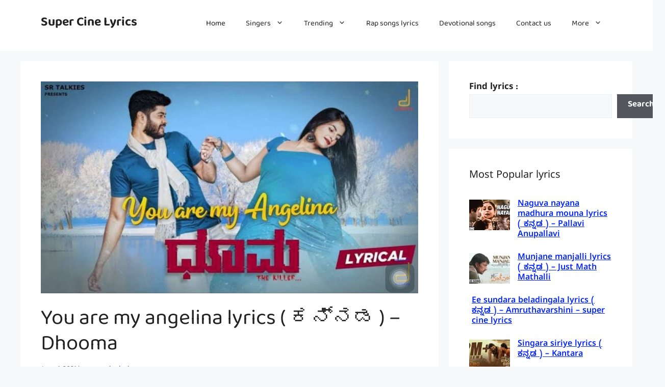

--- FILE ---
content_type: text/html; charset=UTF-8
request_url: https://www.supercinelyrics.com/you-are-my-angelina-lyrics-%E0%B2%95%E0%B2%A8%E0%B3%8D%E0%B2%A8%E0%B2%A1-dhooma/
body_size: 35549
content:
<!DOCTYPE html>
<html lang="en-US">
<head>
	<meta charset="UTF-8">
	<meta name='robots' content='index, follow, max-image-preview:large, max-snippet:-1, max-video-preview:-1' />

            <script data-no-defer="1" data-ezscrex="false" data-cfasync="false" data-pagespeed-no-defer data-cookieconsent="ignore">
                var ctPublicFunctions = {"_ajax_nonce":"6110132487","_rest_nonce":"700066b011","_ajax_url":"\/wp-admin\/admin-ajax.php","_rest_url":"https:\/\/www.supercinelyrics.com\/wp-json\/","data__cookies_type":"none","data__ajax_type":"rest","data__bot_detector_enabled":"1","data__frontend_data_log_enabled":1,"cookiePrefix":"","wprocket_detected":false,"host_url":"www.supercinelyrics.com","text__ee_click_to_select":"Click to select the whole data","text__ee_original_email":"The complete one is","text__ee_got_it":"Got it","text__ee_blocked":"Blocked","text__ee_cannot_connect":"Cannot connect","text__ee_cannot_decode":"Can not decode email. Unknown reason","text__ee_email_decoder":"CleanTalk email decoder","text__ee_wait_for_decoding":"The magic is on the way!","text__ee_decoding_process":"Please wait a few seconds while we decode the contact data."}
            </script>
        
            <script data-no-defer="1" data-ezscrex="false" data-cfasync="false" data-pagespeed-no-defer data-cookieconsent="ignore">
                var ctPublic = {"_ajax_nonce":"6110132487","settings__forms__check_internal":"0","settings__forms__check_external":"0","settings__forms__force_protection":0,"settings__forms__search_test":"1","settings__forms__wc_add_to_cart":"0","settings__data__bot_detector_enabled":"1","settings__sfw__anti_crawler":0,"blog_home":"https:\/\/www.supercinelyrics.com\/","pixel__setting":"3","pixel__enabled":false,"pixel__url":null,"data__email_check_before_post":"1","data__email_check_exist_post":0,"data__cookies_type":"none","data__key_is_ok":true,"data__visible_fields_required":true,"wl_brandname":"Anti-Spam by CleanTalk","wl_brandname_short":"CleanTalk","ct_checkjs_key":1860327766,"emailEncoderPassKey":"ae404b02bab4f6a386b0bbfde8e43a5f","bot_detector_forms_excluded":"W10=","advancedCacheExists":false,"varnishCacheExists":false,"wc_ajax_add_to_cart":false,"theRealPerson":{"phrases":{"trpHeading":"The Real Person Badge!","trpContent1":"The commenter acts as a real person and verified as not a bot.","trpContent2":" Anti-Spam by CleanTalk","trpContentLearnMore":"Learn more"},"trpContentLink":"https:\/\/cleantalk.org\/help\/the-real-person?utm_id=&amp;utm_term=&amp;utm_source=admin_side&amp;utm_medium=trp_badge&amp;utm_content=trp_badge_link_click&amp;utm_campaign=apbct_links","imgPersonUrl":"https:\/\/www.supercinelyrics.com\/wp-content\/plugins\/cleantalk-spam-protect\/css\/images\/real_user.svg","imgShieldUrl":"https:\/\/www.supercinelyrics.com\/wp-content\/plugins\/cleantalk-spam-protect\/css\/images\/shield.svg"}}
            </script>
        <meta name="viewport" content="width=device-width, initial-scale=1">
	<!-- This site is optimized with the Yoast SEO plugin v26.7 - https://yoast.com/wordpress/plugins/seo/ -->
	<title>You are my angelina lyrics ( ಕನ್ನಡ ) - Dhooma - Super Cine Lyrics</title>
	<link rel="canonical" href="https://www.supercinelyrics.com/you-are-my-angelina-lyrics-ಕನ್ನಡ-dhooma/" />
	<meta property="og:locale" content="en_US" />
	<meta property="og:type" content="article" />
	<meta property="og:title" content="You are my angelina lyrics ( ಕನ್ನಡ ) - Dhooma - Super Cine Lyrics" />
	<meta property="og:description" content="You are my angelina song details Song : You are my angelina Singer : Vyasaraj , Manasa mukta Lyrics : Murthy T M Movie : Dhooma Music : Varna brothers Label : D beats You are my angelina lyrics in Kannada You are my Angelina ಸಾಂಗ್ ಲಿರಿಕ್ಸ್ ಕಣ್ಣಲ್ಲೇ ಕಾಲಿಂಗ್ ಬೆಲ್ಲು ಒತ್ತಿ ನನ್ನ ಕರೆದಾಗ ನನ್ನನ್ನೇ ಮರೆತು ... Read more" />
	<meta property="og:url" content="https://www.supercinelyrics.com/you-are-my-angelina-lyrics-ಕನ್ನಡ-dhooma/" />
	<meta property="og:site_name" content="Super Cine Lyrics" />
	<meta property="article:published_time" content="2021-06-01T04:35:00+00:00" />
	<meta property="og:image" content="https://www.supercinelyrics.com/wp-content/uploads/2021/06/COMPRESSED_IMG_1622519217187.jpg" />
	<meta property="og:image:width" content="1280" />
	<meta property="og:image:height" content="720" />
	<meta property="og:image:type" content="image/jpeg" />
	<meta name="author" content="supercinelyrics.com" />
	<meta name="twitter:card" content="summary_large_image" />
	<meta name="twitter:label1" content="Written by" />
	<meta name="twitter:data1" content="supercinelyrics.com" />
	<meta name="twitter:label2" content="Est. reading time" />
	<meta name="twitter:data2" content="1 minute" />
	<script type="application/ld+json" class="yoast-schema-graph">{"@context":"https://schema.org","@graph":[{"@type":"Article","@id":"https://www.supercinelyrics.com/you-are-my-angelina-lyrics-%e0%b2%95%e0%b2%a8%e0%b3%8d%e0%b2%a8%e0%b2%a1-dhooma/#article","isPartOf":{"@id":"https://www.supercinelyrics.com/you-are-my-angelina-lyrics-%e0%b2%95%e0%b2%a8%e0%b3%8d%e0%b2%a8%e0%b2%a1-dhooma/"},"author":{"name":"supercinelyrics.com","@id":"https://www.supercinelyrics.com/#/schema/person/29f44bb3c1f536d6e86a2e513001d690"},"headline":"You are my angelina lyrics ( ಕನ್ನಡ ) &#8211; Dhooma","datePublished":"2021-06-01T04:35:00+00:00","mainEntityOfPage":{"@id":"https://www.supercinelyrics.com/you-are-my-angelina-lyrics-%e0%b2%95%e0%b2%a8%e0%b3%8d%e0%b2%a8%e0%b2%a1-dhooma/"},"wordCount":148,"commentCount":0,"image":{"@id":"https://www.supercinelyrics.com/you-are-my-angelina-lyrics-%e0%b2%95%e0%b2%a8%e0%b3%8d%e0%b2%a8%e0%b2%a1-dhooma/#primaryimage"},"thumbnailUrl":"https://www.supercinelyrics.com/wp-content/uploads/2021/06/COMPRESSED_IMG_1622519217187.jpg","articleSection":["Manasa mukta","Vyasaraj Sosale"],"inLanguage":"en-US","potentialAction":[{"@type":"CommentAction","name":"Comment","target":["https://www.supercinelyrics.com/you-are-my-angelina-lyrics-%e0%b2%95%e0%b2%a8%e0%b3%8d%e0%b2%a8%e0%b2%a1-dhooma/#respond"]}]},{"@type":"WebPage","@id":"https://www.supercinelyrics.com/you-are-my-angelina-lyrics-%e0%b2%95%e0%b2%a8%e0%b3%8d%e0%b2%a8%e0%b2%a1-dhooma/","url":"https://www.supercinelyrics.com/you-are-my-angelina-lyrics-%e0%b2%95%e0%b2%a8%e0%b3%8d%e0%b2%a8%e0%b2%a1-dhooma/","name":"You are my angelina lyrics ( ಕನ್ನಡ ) - Dhooma - Super Cine Lyrics","isPartOf":{"@id":"https://www.supercinelyrics.com/#website"},"primaryImageOfPage":{"@id":"https://www.supercinelyrics.com/you-are-my-angelina-lyrics-%e0%b2%95%e0%b2%a8%e0%b3%8d%e0%b2%a8%e0%b2%a1-dhooma/#primaryimage"},"image":{"@id":"https://www.supercinelyrics.com/you-are-my-angelina-lyrics-%e0%b2%95%e0%b2%a8%e0%b3%8d%e0%b2%a8%e0%b2%a1-dhooma/#primaryimage"},"thumbnailUrl":"https://www.supercinelyrics.com/wp-content/uploads/2021/06/COMPRESSED_IMG_1622519217187.jpg","datePublished":"2021-06-01T04:35:00+00:00","author":{"@id":"https://www.supercinelyrics.com/#/schema/person/29f44bb3c1f536d6e86a2e513001d690"},"breadcrumb":{"@id":"https://www.supercinelyrics.com/you-are-my-angelina-lyrics-%e0%b2%95%e0%b2%a8%e0%b3%8d%e0%b2%a8%e0%b2%a1-dhooma/#breadcrumb"},"inLanguage":"en-US","potentialAction":[{"@type":"ReadAction","target":["https://www.supercinelyrics.com/you-are-my-angelina-lyrics-%e0%b2%95%e0%b2%a8%e0%b3%8d%e0%b2%a8%e0%b2%a1-dhooma/"]}]},{"@type":"ImageObject","inLanguage":"en-US","@id":"https://www.supercinelyrics.com/you-are-my-angelina-lyrics-%e0%b2%95%e0%b2%a8%e0%b3%8d%e0%b2%a8%e0%b2%a1-dhooma/#primaryimage","url":"https://www.supercinelyrics.com/wp-content/uploads/2021/06/COMPRESSED_IMG_1622519217187.jpg","contentUrl":"https://www.supercinelyrics.com/wp-content/uploads/2021/06/COMPRESSED_IMG_1622519217187.jpg","width":1280,"height":720},{"@type":"BreadcrumbList","@id":"https://www.supercinelyrics.com/you-are-my-angelina-lyrics-%e0%b2%95%e0%b2%a8%e0%b3%8d%e0%b2%a8%e0%b2%a1-dhooma/#breadcrumb","itemListElement":[{"@type":"ListItem","position":1,"name":"Home","item":"https://www.supercinelyrics.com/"},{"@type":"ListItem","position":2,"name":"You are my angelina lyrics ( ಕನ್ನಡ ) &#8211; Dhooma"}]},{"@type":"WebSite","@id":"https://www.supercinelyrics.com/#website","url":"https://www.supercinelyrics.com/","name":"Super Cine Lyrics","description":"Super cine lyrics world biggest all-new Kannada song lyrics website. Kannada song lyrics &amp; albums, movie song, all old song lyrics.","potentialAction":[{"@type":"SearchAction","target":{"@type":"EntryPoint","urlTemplate":"https://www.supercinelyrics.com/?s={search_term_string}"},"query-input":{"@type":"PropertyValueSpecification","valueRequired":true,"valueName":"search_term_string"}}],"inLanguage":"en-US"},{"@type":"Person","@id":"https://www.supercinelyrics.com/#/schema/person/29f44bb3c1f536d6e86a2e513001d690","name":"supercinelyrics.com","image":{"@type":"ImageObject","inLanguage":"en-US","@id":"https://www.supercinelyrics.com/#/schema/person/image/","url":"https://secure.gravatar.com/avatar/8d23dd19a6622e4d9cb60d7ae35220ba6eac6cd7a5ada77148bcd196aa3c57a8?s=96&d=mm&r=g","contentUrl":"https://secure.gravatar.com/avatar/8d23dd19a6622e4d9cb60d7ae35220ba6eac6cd7a5ada77148bcd196aa3c57a8?s=96&d=mm&r=g","caption":"supercinelyrics.com"},"sameAs":["https://www.supercinelyrics.com"],"url":"https://www.supercinelyrics.com/author/manjunathsupercinelyrics/"}]}</script>
	<!-- / Yoast SEO plugin. -->


<link rel='dns-prefetch' href='//fd.cleantalk.org' />
<link rel='dns-prefetch' href='//www.googletagmanager.com' />
<link rel='dns-prefetch' href='//stats.wp.com' />
<link href='https://fonts.gstatic.com' crossorigin rel='preconnect' />
<link href='https://fonts.googleapis.com' crossorigin rel='preconnect' />
<link rel="alternate" type="application/rss+xml" title="Super Cine Lyrics &raquo; Feed" href="https://www.supercinelyrics.com/feed/" />
<link rel="alternate" type="application/rss+xml" title="Super Cine Lyrics &raquo; Comments Feed" href="https://www.supercinelyrics.com/comments/feed/" />
<link rel="alternate" type="application/rss+xml" title="Super Cine Lyrics &raquo; You are my angelina lyrics ( ಕನ್ನಡ ) &#8211; Dhooma Comments Feed" href="https://www.supercinelyrics.com/you-are-my-angelina-lyrics-%e0%b2%95%e0%b2%a8%e0%b3%8d%e0%b2%a8%e0%b2%a1-dhooma/feed/" />
<link rel="alternate" title="oEmbed (JSON)" type="application/json+oembed" href="https://www.supercinelyrics.com/wp-json/oembed/1.0/embed?url=https%3A%2F%2Fwww.supercinelyrics.com%2Fyou-are-my-angelina-lyrics-%25e0%25b2%2595%25e0%25b2%25a8%25e0%25b3%258d%25e0%25b2%25a8%25e0%25b2%25a1-dhooma%2F" />
<link rel="alternate" title="oEmbed (XML)" type="text/xml+oembed" href="https://www.supercinelyrics.com/wp-json/oembed/1.0/embed?url=https%3A%2F%2Fwww.supercinelyrics.com%2Fyou-are-my-angelina-lyrics-%25e0%25b2%2595%25e0%25b2%25a8%25e0%25b3%258d%25e0%25b2%25a8%25e0%25b2%25a1-dhooma%2F&#038;format=xml" />
<style id='wp-img-auto-sizes-contain-inline-css'>
img:is([sizes=auto i],[sizes^="auto," i]){contain-intrinsic-size:3000px 1500px}
/*# sourceURL=wp-img-auto-sizes-contain-inline-css */
</style>
<style id='wp-emoji-styles-inline-css'>

	img.wp-smiley, img.emoji {
		display: inline !important;
		border: none !important;
		box-shadow: none !important;
		height: 1em !important;
		width: 1em !important;
		margin: 0 0.07em !important;
		vertical-align: -0.1em !important;
		background: none !important;
		padding: 0 !important;
	}
/*# sourceURL=wp-emoji-styles-inline-css */
</style>
<style id='wp-block-library-inline-css'>
:root{--wp-block-synced-color:#7a00df;--wp-block-synced-color--rgb:122,0,223;--wp-bound-block-color:var(--wp-block-synced-color);--wp-editor-canvas-background:#ddd;--wp-admin-theme-color:#007cba;--wp-admin-theme-color--rgb:0,124,186;--wp-admin-theme-color-darker-10:#006ba1;--wp-admin-theme-color-darker-10--rgb:0,107,160.5;--wp-admin-theme-color-darker-20:#005a87;--wp-admin-theme-color-darker-20--rgb:0,90,135;--wp-admin-border-width-focus:2px}@media (min-resolution:192dpi){:root{--wp-admin-border-width-focus:1.5px}}.wp-element-button{cursor:pointer}:root .has-very-light-gray-background-color{background-color:#eee}:root .has-very-dark-gray-background-color{background-color:#313131}:root .has-very-light-gray-color{color:#eee}:root .has-very-dark-gray-color{color:#313131}:root .has-vivid-green-cyan-to-vivid-cyan-blue-gradient-background{background:linear-gradient(135deg,#00d084,#0693e3)}:root .has-purple-crush-gradient-background{background:linear-gradient(135deg,#34e2e4,#4721fb 50%,#ab1dfe)}:root .has-hazy-dawn-gradient-background{background:linear-gradient(135deg,#faaca8,#dad0ec)}:root .has-subdued-olive-gradient-background{background:linear-gradient(135deg,#fafae1,#67a671)}:root .has-atomic-cream-gradient-background{background:linear-gradient(135deg,#fdd79a,#004a59)}:root .has-nightshade-gradient-background{background:linear-gradient(135deg,#330968,#31cdcf)}:root .has-midnight-gradient-background{background:linear-gradient(135deg,#020381,#2874fc)}:root{--wp--preset--font-size--normal:16px;--wp--preset--font-size--huge:42px}.has-regular-font-size{font-size:1em}.has-larger-font-size{font-size:2.625em}.has-normal-font-size{font-size:var(--wp--preset--font-size--normal)}.has-huge-font-size{font-size:var(--wp--preset--font-size--huge)}.has-text-align-center{text-align:center}.has-text-align-left{text-align:left}.has-text-align-right{text-align:right}.has-fit-text{white-space:nowrap!important}#end-resizable-editor-section{display:none}.aligncenter{clear:both}.items-justified-left{justify-content:flex-start}.items-justified-center{justify-content:center}.items-justified-right{justify-content:flex-end}.items-justified-space-between{justify-content:space-between}.screen-reader-text{border:0;clip-path:inset(50%);height:1px;margin:-1px;overflow:hidden;padding:0;position:absolute;width:1px;word-wrap:normal!important}.screen-reader-text:focus{background-color:#ddd;clip-path:none;color:#444;display:block;font-size:1em;height:auto;left:5px;line-height:normal;padding:15px 23px 14px;text-decoration:none;top:5px;width:auto;z-index:100000}html :where(.has-border-color){border-style:solid}html :where([style*=border-top-color]){border-top-style:solid}html :where([style*=border-right-color]){border-right-style:solid}html :where([style*=border-bottom-color]){border-bottom-style:solid}html :where([style*=border-left-color]){border-left-style:solid}html :where([style*=border-width]){border-style:solid}html :where([style*=border-top-width]){border-top-style:solid}html :where([style*=border-right-width]){border-right-style:solid}html :where([style*=border-bottom-width]){border-bottom-style:solid}html :where([style*=border-left-width]){border-left-style:solid}html :where(img[class*=wp-image-]){height:auto;max-width:100%}:where(figure){margin:0 0 1em}html :where(.is-position-sticky){--wp-admin--admin-bar--position-offset:var(--wp-admin--admin-bar--height,0px)}@media screen and (max-width:600px){html :where(.is-position-sticky){--wp-admin--admin-bar--position-offset:0px}}

/*# sourceURL=wp-block-library-inline-css */
</style><style id='wp-block-categories-inline-css'>
.wp-block-categories{box-sizing:border-box}.wp-block-categories.alignleft{margin-right:2em}.wp-block-categories.alignright{margin-left:2em}.wp-block-categories.wp-block-categories-dropdown.aligncenter{text-align:center}.wp-block-categories .wp-block-categories__label{display:block;width:100%}
/*# sourceURL=https://www.supercinelyrics.com/wp-includes/blocks/categories/style.min.css */
</style>
<style id='wp-block-image-inline-css'>
.wp-block-image>a,.wp-block-image>figure>a{display:inline-block}.wp-block-image img{box-sizing:border-box;height:auto;max-width:100%;vertical-align:bottom}@media not (prefers-reduced-motion){.wp-block-image img.hide{visibility:hidden}.wp-block-image img.show{animation:show-content-image .4s}}.wp-block-image[style*=border-radius] img,.wp-block-image[style*=border-radius]>a{border-radius:inherit}.wp-block-image.has-custom-border img{box-sizing:border-box}.wp-block-image.aligncenter{text-align:center}.wp-block-image.alignfull>a,.wp-block-image.alignwide>a{width:100%}.wp-block-image.alignfull img,.wp-block-image.alignwide img{height:auto;width:100%}.wp-block-image .aligncenter,.wp-block-image .alignleft,.wp-block-image .alignright,.wp-block-image.aligncenter,.wp-block-image.alignleft,.wp-block-image.alignright{display:table}.wp-block-image .aligncenter>figcaption,.wp-block-image .alignleft>figcaption,.wp-block-image .alignright>figcaption,.wp-block-image.aligncenter>figcaption,.wp-block-image.alignleft>figcaption,.wp-block-image.alignright>figcaption{caption-side:bottom;display:table-caption}.wp-block-image .alignleft{float:left;margin:.5em 1em .5em 0}.wp-block-image .alignright{float:right;margin:.5em 0 .5em 1em}.wp-block-image .aligncenter{margin-left:auto;margin-right:auto}.wp-block-image :where(figcaption){margin-bottom:1em;margin-top:.5em}.wp-block-image.is-style-circle-mask img{border-radius:9999px}@supports ((-webkit-mask-image:none) or (mask-image:none)) or (-webkit-mask-image:none){.wp-block-image.is-style-circle-mask img{border-radius:0;-webkit-mask-image:url('data:image/svg+xml;utf8,<svg viewBox="0 0 100 100" xmlns="http://www.w3.org/2000/svg"><circle cx="50" cy="50" r="50"/></svg>');mask-image:url('data:image/svg+xml;utf8,<svg viewBox="0 0 100 100" xmlns="http://www.w3.org/2000/svg"><circle cx="50" cy="50" r="50"/></svg>');mask-mode:alpha;-webkit-mask-position:center;mask-position:center;-webkit-mask-repeat:no-repeat;mask-repeat:no-repeat;-webkit-mask-size:contain;mask-size:contain}}:root :where(.wp-block-image.is-style-rounded img,.wp-block-image .is-style-rounded img){border-radius:9999px}.wp-block-image figure{margin:0}.wp-lightbox-container{display:flex;flex-direction:column;position:relative}.wp-lightbox-container img{cursor:zoom-in}.wp-lightbox-container img:hover+button{opacity:1}.wp-lightbox-container button{align-items:center;backdrop-filter:blur(16px) saturate(180%);background-color:#5a5a5a40;border:none;border-radius:4px;cursor:zoom-in;display:flex;height:20px;justify-content:center;opacity:0;padding:0;position:absolute;right:16px;text-align:center;top:16px;width:20px;z-index:100}@media not (prefers-reduced-motion){.wp-lightbox-container button{transition:opacity .2s ease}}.wp-lightbox-container button:focus-visible{outline:3px auto #5a5a5a40;outline:3px auto -webkit-focus-ring-color;outline-offset:3px}.wp-lightbox-container button:hover{cursor:pointer;opacity:1}.wp-lightbox-container button:focus{opacity:1}.wp-lightbox-container button:focus,.wp-lightbox-container button:hover,.wp-lightbox-container button:not(:hover):not(:active):not(.has-background){background-color:#5a5a5a40;border:none}.wp-lightbox-overlay{box-sizing:border-box;cursor:zoom-out;height:100vh;left:0;overflow:hidden;position:fixed;top:0;visibility:hidden;width:100%;z-index:100000}.wp-lightbox-overlay .close-button{align-items:center;cursor:pointer;display:flex;justify-content:center;min-height:40px;min-width:40px;padding:0;position:absolute;right:calc(env(safe-area-inset-right) + 16px);top:calc(env(safe-area-inset-top) + 16px);z-index:5000000}.wp-lightbox-overlay .close-button:focus,.wp-lightbox-overlay .close-button:hover,.wp-lightbox-overlay .close-button:not(:hover):not(:active):not(.has-background){background:none;border:none}.wp-lightbox-overlay .lightbox-image-container{height:var(--wp--lightbox-container-height);left:50%;overflow:hidden;position:absolute;top:50%;transform:translate(-50%,-50%);transform-origin:top left;width:var(--wp--lightbox-container-width);z-index:9999999999}.wp-lightbox-overlay .wp-block-image{align-items:center;box-sizing:border-box;display:flex;height:100%;justify-content:center;margin:0;position:relative;transform-origin:0 0;width:100%;z-index:3000000}.wp-lightbox-overlay .wp-block-image img{height:var(--wp--lightbox-image-height);min-height:var(--wp--lightbox-image-height);min-width:var(--wp--lightbox-image-width);width:var(--wp--lightbox-image-width)}.wp-lightbox-overlay .wp-block-image figcaption{display:none}.wp-lightbox-overlay button{background:none;border:none}.wp-lightbox-overlay .scrim{background-color:#fff;height:100%;opacity:.9;position:absolute;width:100%;z-index:2000000}.wp-lightbox-overlay.active{visibility:visible}@media not (prefers-reduced-motion){.wp-lightbox-overlay.active{animation:turn-on-visibility .25s both}.wp-lightbox-overlay.active img{animation:turn-on-visibility .35s both}.wp-lightbox-overlay.show-closing-animation:not(.active){animation:turn-off-visibility .35s both}.wp-lightbox-overlay.show-closing-animation:not(.active) img{animation:turn-off-visibility .25s both}.wp-lightbox-overlay.zoom.active{animation:none;opacity:1;visibility:visible}.wp-lightbox-overlay.zoom.active .lightbox-image-container{animation:lightbox-zoom-in .4s}.wp-lightbox-overlay.zoom.active .lightbox-image-container img{animation:none}.wp-lightbox-overlay.zoom.active .scrim{animation:turn-on-visibility .4s forwards}.wp-lightbox-overlay.zoom.show-closing-animation:not(.active){animation:none}.wp-lightbox-overlay.zoom.show-closing-animation:not(.active) .lightbox-image-container{animation:lightbox-zoom-out .4s}.wp-lightbox-overlay.zoom.show-closing-animation:not(.active) .lightbox-image-container img{animation:none}.wp-lightbox-overlay.zoom.show-closing-animation:not(.active) .scrim{animation:turn-off-visibility .4s forwards}}@keyframes show-content-image{0%{visibility:hidden}99%{visibility:hidden}to{visibility:visible}}@keyframes turn-on-visibility{0%{opacity:0}to{opacity:1}}@keyframes turn-off-visibility{0%{opacity:1;visibility:visible}99%{opacity:0;visibility:visible}to{opacity:0;visibility:hidden}}@keyframes lightbox-zoom-in{0%{transform:translate(calc((-100vw + var(--wp--lightbox-scrollbar-width))/2 + var(--wp--lightbox-initial-left-position)),calc(-50vh + var(--wp--lightbox-initial-top-position))) scale(var(--wp--lightbox-scale))}to{transform:translate(-50%,-50%) scale(1)}}@keyframes lightbox-zoom-out{0%{transform:translate(-50%,-50%) scale(1);visibility:visible}99%{visibility:visible}to{transform:translate(calc((-100vw + var(--wp--lightbox-scrollbar-width))/2 + var(--wp--lightbox-initial-left-position)),calc(-50vh + var(--wp--lightbox-initial-top-position))) scale(var(--wp--lightbox-scale));visibility:hidden}}
/*# sourceURL=https://www.supercinelyrics.com/wp-includes/blocks/image/style.min.css */
</style>
<style id='wp-block-search-inline-css'>
.wp-block-search__button{margin-left:10px;word-break:normal}.wp-block-search__button.has-icon{line-height:0}.wp-block-search__button svg{height:1.25em;min-height:24px;min-width:24px;width:1.25em;fill:currentColor;vertical-align:text-bottom}:where(.wp-block-search__button){border:1px solid #ccc;padding:6px 10px}.wp-block-search__inside-wrapper{display:flex;flex:auto;flex-wrap:nowrap;max-width:100%}.wp-block-search__label{width:100%}.wp-block-search.wp-block-search__button-only .wp-block-search__button{box-sizing:border-box;display:flex;flex-shrink:0;justify-content:center;margin-left:0;max-width:100%}.wp-block-search.wp-block-search__button-only .wp-block-search__inside-wrapper{min-width:0!important;transition-property:width}.wp-block-search.wp-block-search__button-only .wp-block-search__input{flex-basis:100%;transition-duration:.3s}.wp-block-search.wp-block-search__button-only.wp-block-search__searchfield-hidden,.wp-block-search.wp-block-search__button-only.wp-block-search__searchfield-hidden .wp-block-search__inside-wrapper{overflow:hidden}.wp-block-search.wp-block-search__button-only.wp-block-search__searchfield-hidden .wp-block-search__input{border-left-width:0!important;border-right-width:0!important;flex-basis:0;flex-grow:0;margin:0;min-width:0!important;padding-left:0!important;padding-right:0!important;width:0!important}:where(.wp-block-search__input){appearance:none;border:1px solid #949494;flex-grow:1;font-family:inherit;font-size:inherit;font-style:inherit;font-weight:inherit;letter-spacing:inherit;line-height:inherit;margin-left:0;margin-right:0;min-width:3rem;padding:8px;text-decoration:unset!important;text-transform:inherit}:where(.wp-block-search__button-inside .wp-block-search__inside-wrapper){background-color:#fff;border:1px solid #949494;box-sizing:border-box;padding:4px}:where(.wp-block-search__button-inside .wp-block-search__inside-wrapper) .wp-block-search__input{border:none;border-radius:0;padding:0 4px}:where(.wp-block-search__button-inside .wp-block-search__inside-wrapper) .wp-block-search__input:focus{outline:none}:where(.wp-block-search__button-inside .wp-block-search__inside-wrapper) :where(.wp-block-search__button){padding:4px 8px}.wp-block-search.aligncenter .wp-block-search__inside-wrapper{margin:auto}.wp-block[data-align=right] .wp-block-search.wp-block-search__button-only .wp-block-search__inside-wrapper{float:right}
/*# sourceURL=https://www.supercinelyrics.com/wp-includes/blocks/search/style.min.css */
</style>
<style id='wp-block-embed-inline-css'>
.wp-block-embed.alignleft,.wp-block-embed.alignright,.wp-block[data-align=left]>[data-type="core/embed"],.wp-block[data-align=right]>[data-type="core/embed"]{max-width:360px;width:100%}.wp-block-embed.alignleft .wp-block-embed__wrapper,.wp-block-embed.alignright .wp-block-embed__wrapper,.wp-block[data-align=left]>[data-type="core/embed"] .wp-block-embed__wrapper,.wp-block[data-align=right]>[data-type="core/embed"] .wp-block-embed__wrapper{min-width:280px}.wp-block-cover .wp-block-embed{min-height:240px;min-width:320px}.wp-block-embed{overflow-wrap:break-word}.wp-block-embed :where(figcaption){margin-bottom:1em;margin-top:.5em}.wp-block-embed iframe{max-width:100%}.wp-block-embed__wrapper{position:relative}.wp-embed-responsive .wp-has-aspect-ratio .wp-block-embed__wrapper:before{content:"";display:block;padding-top:50%}.wp-embed-responsive .wp-has-aspect-ratio iframe{bottom:0;height:100%;left:0;position:absolute;right:0;top:0;width:100%}.wp-embed-responsive .wp-embed-aspect-21-9 .wp-block-embed__wrapper:before{padding-top:42.85%}.wp-embed-responsive .wp-embed-aspect-18-9 .wp-block-embed__wrapper:before{padding-top:50%}.wp-embed-responsive .wp-embed-aspect-16-9 .wp-block-embed__wrapper:before{padding-top:56.25%}.wp-embed-responsive .wp-embed-aspect-4-3 .wp-block-embed__wrapper:before{padding-top:75%}.wp-embed-responsive .wp-embed-aspect-1-1 .wp-block-embed__wrapper:before{padding-top:100%}.wp-embed-responsive .wp-embed-aspect-9-16 .wp-block-embed__wrapper:before{padding-top:177.77%}.wp-embed-responsive .wp-embed-aspect-1-2 .wp-block-embed__wrapper:before{padding-top:200%}
/*# sourceURL=https://www.supercinelyrics.com/wp-includes/blocks/embed/style.min.css */
</style>
<style id='global-styles-inline-css'>
:root{--wp--preset--aspect-ratio--square: 1;--wp--preset--aspect-ratio--4-3: 4/3;--wp--preset--aspect-ratio--3-4: 3/4;--wp--preset--aspect-ratio--3-2: 3/2;--wp--preset--aspect-ratio--2-3: 2/3;--wp--preset--aspect-ratio--16-9: 16/9;--wp--preset--aspect-ratio--9-16: 9/16;--wp--preset--color--black: #000000;--wp--preset--color--cyan-bluish-gray: #abb8c3;--wp--preset--color--white: #ffffff;--wp--preset--color--pale-pink: #f78da7;--wp--preset--color--vivid-red: #cf2e2e;--wp--preset--color--luminous-vivid-orange: #ff6900;--wp--preset--color--luminous-vivid-amber: #fcb900;--wp--preset--color--light-green-cyan: #7bdcb5;--wp--preset--color--vivid-green-cyan: #00d084;--wp--preset--color--pale-cyan-blue: #8ed1fc;--wp--preset--color--vivid-cyan-blue: #0693e3;--wp--preset--color--vivid-purple: #9b51e0;--wp--preset--color--contrast: var(--contrast);--wp--preset--color--contrast-2: var(--contrast-2);--wp--preset--color--contrast-3: var(--contrast-3);--wp--preset--color--base: var(--base);--wp--preset--color--base-2: var(--base-2);--wp--preset--color--base-3: var(--base-3);--wp--preset--color--accent: var(--accent);--wp--preset--gradient--vivid-cyan-blue-to-vivid-purple: linear-gradient(135deg,rgb(6,147,227) 0%,rgb(155,81,224) 100%);--wp--preset--gradient--light-green-cyan-to-vivid-green-cyan: linear-gradient(135deg,rgb(122,220,180) 0%,rgb(0,208,130) 100%);--wp--preset--gradient--luminous-vivid-amber-to-luminous-vivid-orange: linear-gradient(135deg,rgb(252,185,0) 0%,rgb(255,105,0) 100%);--wp--preset--gradient--luminous-vivid-orange-to-vivid-red: linear-gradient(135deg,rgb(255,105,0) 0%,rgb(207,46,46) 100%);--wp--preset--gradient--very-light-gray-to-cyan-bluish-gray: linear-gradient(135deg,rgb(238,238,238) 0%,rgb(169,184,195) 100%);--wp--preset--gradient--cool-to-warm-spectrum: linear-gradient(135deg,rgb(74,234,220) 0%,rgb(151,120,209) 20%,rgb(207,42,186) 40%,rgb(238,44,130) 60%,rgb(251,105,98) 80%,rgb(254,248,76) 100%);--wp--preset--gradient--blush-light-purple: linear-gradient(135deg,rgb(255,206,236) 0%,rgb(152,150,240) 100%);--wp--preset--gradient--blush-bordeaux: linear-gradient(135deg,rgb(254,205,165) 0%,rgb(254,45,45) 50%,rgb(107,0,62) 100%);--wp--preset--gradient--luminous-dusk: linear-gradient(135deg,rgb(255,203,112) 0%,rgb(199,81,192) 50%,rgb(65,88,208) 100%);--wp--preset--gradient--pale-ocean: linear-gradient(135deg,rgb(255,245,203) 0%,rgb(182,227,212) 50%,rgb(51,167,181) 100%);--wp--preset--gradient--electric-grass: linear-gradient(135deg,rgb(202,248,128) 0%,rgb(113,206,126) 100%);--wp--preset--gradient--midnight: linear-gradient(135deg,rgb(2,3,129) 0%,rgb(40,116,252) 100%);--wp--preset--font-size--small: 13px;--wp--preset--font-size--medium: 20px;--wp--preset--font-size--large: 36px;--wp--preset--font-size--x-large: 42px;--wp--preset--font-family--baloo-tammudu-2: Baloo Tammudu 2;--wp--preset--font-family--noto-sans-kannada: Noto Sans Kannada;--wp--preset--spacing--20: 0.44rem;--wp--preset--spacing--30: 0.67rem;--wp--preset--spacing--40: 1rem;--wp--preset--spacing--50: 1.5rem;--wp--preset--spacing--60: 2.25rem;--wp--preset--spacing--70: 3.38rem;--wp--preset--spacing--80: 5.06rem;--wp--preset--shadow--natural: 6px 6px 9px rgba(0, 0, 0, 0.2);--wp--preset--shadow--deep: 12px 12px 50px rgba(0, 0, 0, 0.4);--wp--preset--shadow--sharp: 6px 6px 0px rgba(0, 0, 0, 0.2);--wp--preset--shadow--outlined: 6px 6px 0px -3px rgb(255, 255, 255), 6px 6px rgb(0, 0, 0);--wp--preset--shadow--crisp: 6px 6px 0px rgb(0, 0, 0);}:where(.is-layout-flex){gap: 0.5em;}:where(.is-layout-grid){gap: 0.5em;}body .is-layout-flex{display: flex;}.is-layout-flex{flex-wrap: wrap;align-items: center;}.is-layout-flex > :is(*, div){margin: 0;}body .is-layout-grid{display: grid;}.is-layout-grid > :is(*, div){margin: 0;}:where(.wp-block-columns.is-layout-flex){gap: 2em;}:where(.wp-block-columns.is-layout-grid){gap: 2em;}:where(.wp-block-post-template.is-layout-flex){gap: 1.25em;}:where(.wp-block-post-template.is-layout-grid){gap: 1.25em;}.has-black-color{color: var(--wp--preset--color--black) !important;}.has-cyan-bluish-gray-color{color: var(--wp--preset--color--cyan-bluish-gray) !important;}.has-white-color{color: var(--wp--preset--color--white) !important;}.has-pale-pink-color{color: var(--wp--preset--color--pale-pink) !important;}.has-vivid-red-color{color: var(--wp--preset--color--vivid-red) !important;}.has-luminous-vivid-orange-color{color: var(--wp--preset--color--luminous-vivid-orange) !important;}.has-luminous-vivid-amber-color{color: var(--wp--preset--color--luminous-vivid-amber) !important;}.has-light-green-cyan-color{color: var(--wp--preset--color--light-green-cyan) !important;}.has-vivid-green-cyan-color{color: var(--wp--preset--color--vivid-green-cyan) !important;}.has-pale-cyan-blue-color{color: var(--wp--preset--color--pale-cyan-blue) !important;}.has-vivid-cyan-blue-color{color: var(--wp--preset--color--vivid-cyan-blue) !important;}.has-vivid-purple-color{color: var(--wp--preset--color--vivid-purple) !important;}.has-black-background-color{background-color: var(--wp--preset--color--black) !important;}.has-cyan-bluish-gray-background-color{background-color: var(--wp--preset--color--cyan-bluish-gray) !important;}.has-white-background-color{background-color: var(--wp--preset--color--white) !important;}.has-pale-pink-background-color{background-color: var(--wp--preset--color--pale-pink) !important;}.has-vivid-red-background-color{background-color: var(--wp--preset--color--vivid-red) !important;}.has-luminous-vivid-orange-background-color{background-color: var(--wp--preset--color--luminous-vivid-orange) !important;}.has-luminous-vivid-amber-background-color{background-color: var(--wp--preset--color--luminous-vivid-amber) !important;}.has-light-green-cyan-background-color{background-color: var(--wp--preset--color--light-green-cyan) !important;}.has-vivid-green-cyan-background-color{background-color: var(--wp--preset--color--vivid-green-cyan) !important;}.has-pale-cyan-blue-background-color{background-color: var(--wp--preset--color--pale-cyan-blue) !important;}.has-vivid-cyan-blue-background-color{background-color: var(--wp--preset--color--vivid-cyan-blue) !important;}.has-vivid-purple-background-color{background-color: var(--wp--preset--color--vivid-purple) !important;}.has-black-border-color{border-color: var(--wp--preset--color--black) !important;}.has-cyan-bluish-gray-border-color{border-color: var(--wp--preset--color--cyan-bluish-gray) !important;}.has-white-border-color{border-color: var(--wp--preset--color--white) !important;}.has-pale-pink-border-color{border-color: var(--wp--preset--color--pale-pink) !important;}.has-vivid-red-border-color{border-color: var(--wp--preset--color--vivid-red) !important;}.has-luminous-vivid-orange-border-color{border-color: var(--wp--preset--color--luminous-vivid-orange) !important;}.has-luminous-vivid-amber-border-color{border-color: var(--wp--preset--color--luminous-vivid-amber) !important;}.has-light-green-cyan-border-color{border-color: var(--wp--preset--color--light-green-cyan) !important;}.has-vivid-green-cyan-border-color{border-color: var(--wp--preset--color--vivid-green-cyan) !important;}.has-pale-cyan-blue-border-color{border-color: var(--wp--preset--color--pale-cyan-blue) !important;}.has-vivid-cyan-blue-border-color{border-color: var(--wp--preset--color--vivid-cyan-blue) !important;}.has-vivid-purple-border-color{border-color: var(--wp--preset--color--vivid-purple) !important;}.has-vivid-cyan-blue-to-vivid-purple-gradient-background{background: var(--wp--preset--gradient--vivid-cyan-blue-to-vivid-purple) !important;}.has-light-green-cyan-to-vivid-green-cyan-gradient-background{background: var(--wp--preset--gradient--light-green-cyan-to-vivid-green-cyan) !important;}.has-luminous-vivid-amber-to-luminous-vivid-orange-gradient-background{background: var(--wp--preset--gradient--luminous-vivid-amber-to-luminous-vivid-orange) !important;}.has-luminous-vivid-orange-to-vivid-red-gradient-background{background: var(--wp--preset--gradient--luminous-vivid-orange-to-vivid-red) !important;}.has-very-light-gray-to-cyan-bluish-gray-gradient-background{background: var(--wp--preset--gradient--very-light-gray-to-cyan-bluish-gray) !important;}.has-cool-to-warm-spectrum-gradient-background{background: var(--wp--preset--gradient--cool-to-warm-spectrum) !important;}.has-blush-light-purple-gradient-background{background: var(--wp--preset--gradient--blush-light-purple) !important;}.has-blush-bordeaux-gradient-background{background: var(--wp--preset--gradient--blush-bordeaux) !important;}.has-luminous-dusk-gradient-background{background: var(--wp--preset--gradient--luminous-dusk) !important;}.has-pale-ocean-gradient-background{background: var(--wp--preset--gradient--pale-ocean) !important;}.has-electric-grass-gradient-background{background: var(--wp--preset--gradient--electric-grass) !important;}.has-midnight-gradient-background{background: var(--wp--preset--gradient--midnight) !important;}.has-small-font-size{font-size: var(--wp--preset--font-size--small) !important;}.has-medium-font-size{font-size: var(--wp--preset--font-size--medium) !important;}.has-large-font-size{font-size: var(--wp--preset--font-size--large) !important;}.has-x-large-font-size{font-size: var(--wp--preset--font-size--x-large) !important;}.has-baloo-tammudu-2-font-family{font-family: var(--wp--preset--font-family--baloo-tammudu-2) !important;}.has-noto-sans-kannada-font-family{font-family: var(--wp--preset--font-family--noto-sans-kannada) !important;}
/*# sourceURL=global-styles-inline-css */
</style>

<style id='classic-theme-styles-inline-css'>
/*! This file is auto-generated */
.wp-block-button__link{color:#fff;background-color:#32373c;border-radius:9999px;box-shadow:none;text-decoration:none;padding:calc(.667em + 2px) calc(1.333em + 2px);font-size:1.125em}.wp-block-file__button{background:#32373c;color:#fff;text-decoration:none}
/*# sourceURL=/wp-includes/css/classic-themes.min.css */
</style>
<link rel='stylesheet' id='cleantalk-public-css-css' href='https://www.supercinelyrics.com/wp-content/plugins/cleantalk-spam-protect/css/cleantalk-public.min.css?ver=6.70.1_1766237702' media='all' />
<link rel='stylesheet' id='cleantalk-email-decoder-css-css' href='https://www.supercinelyrics.com/wp-content/plugins/cleantalk-spam-protect/css/cleantalk-email-decoder.min.css?ver=6.70.1_1766237702' media='all' />
<link rel='stylesheet' id='cleantalk-trp-css-css' href='https://www.supercinelyrics.com/wp-content/plugins/cleantalk-spam-protect/css/cleantalk-trp.min.css?ver=6.70.1_1766237702' media='all' />
<link rel='stylesheet' id='style-css' href='https://www.supercinelyrics.com/wp-content/plugins/most-popular-post/style/style.css?ver=6.9' media='all' />
<link rel='stylesheet' id='generate-comments-css' href='https://www.supercinelyrics.com/wp-content/themes/generatepress/assets/css/components/comments.min.css?ver=3.6.1' media='all' />
<link rel='stylesheet' id='generate-widget-areas-css' href='https://www.supercinelyrics.com/wp-content/themes/generatepress/assets/css/components/widget-areas.min.css?ver=3.6.1' media='all' />
<link rel='stylesheet' id='generate-style-css' href='https://www.supercinelyrics.com/wp-content/themes/generatepress/assets/css/main.min.css?ver=3.6.1' media='all' />
<style id='generate-style-inline-css'>
body{background-color:var(--base-2);color:var(--contrast);}a{color:#0425f8;}a{text-decoration:underline;}.entry-title a, .site-branding a, a.button, .wp-block-button__link, .main-navigation a{text-decoration:none;}a:hover, a:focus, a:active{color:var(--contrast);}.wp-block-group__inner-container{max-width:1200px;margin-left:auto;margin-right:auto;}:root{--contrast:#222222;--contrast-2:#575760;--contrast-3:#b2b2be;--base:#f0f0f0;--base-2:#f7f8f9;--base-3:#ffffff;--accent:#1e73be;}:root .has-contrast-color{color:var(--contrast);}:root .has-contrast-background-color{background-color:var(--contrast);}:root .has-contrast-2-color{color:var(--contrast-2);}:root .has-contrast-2-background-color{background-color:var(--contrast-2);}:root .has-contrast-3-color{color:var(--contrast-3);}:root .has-contrast-3-background-color{background-color:var(--contrast-3);}:root .has-base-color{color:var(--base);}:root .has-base-background-color{background-color:var(--base);}:root .has-base-2-color{color:var(--base-2);}:root .has-base-2-background-color{background-color:var(--base-2);}:root .has-base-3-color{color:var(--base-3);}:root .has-base-3-background-color{background-color:var(--base-3);}:root .has-accent-color{color:var(--accent);}:root .has-accent-background-color{background-color:var(--accent);}.top-bar{background-color:#636363;color:#ffffff;}.top-bar a{color:#ffffff;}.top-bar a:hover{color:#303030;}.site-header{background-color:var(--base-3);color:var(--contrast);}.main-title a,.main-title a:hover{color:var(--contrast);}.site-description{color:var(--contrast-2);}.mobile-menu-control-wrapper .menu-toggle,.mobile-menu-control-wrapper .menu-toggle:hover,.mobile-menu-control-wrapper .menu-toggle:focus,.has-inline-mobile-toggle #site-navigation.toggled{background-color:rgba(0, 0, 0, 0.02);}.main-navigation,.main-navigation ul ul{background-color:var(--base-3);}.main-navigation .main-nav ul li a, .main-navigation .menu-toggle, .main-navigation .menu-bar-items{color:var(--contrast);}.main-navigation .main-nav ul li:not([class*="current-menu-"]):hover > a, .main-navigation .main-nav ul li:not([class*="current-menu-"]):focus > a, .main-navigation .main-nav ul li.sfHover:not([class*="current-menu-"]) > a, .main-navigation .menu-bar-item:hover > a, .main-navigation .menu-bar-item.sfHover > a{color:var(--accent);}button.menu-toggle:hover,button.menu-toggle:focus{color:var(--contrast);}.main-navigation .main-nav ul li[class*="current-menu-"] > a{color:var(--accent);}.navigation-search input[type="search"],.navigation-search input[type="search"]:active, .navigation-search input[type="search"]:focus, .main-navigation .main-nav ul li.search-item.active > a, .main-navigation .menu-bar-items .search-item.active > a{color:var(--accent);}.main-navigation ul ul{background-color:var(--base);}.separate-containers .inside-article, .separate-containers .comments-area, .separate-containers .page-header, .one-container .container, .separate-containers .paging-navigation, .inside-page-header{background-color:var(--base-3);}.entry-title a{color:var(--contrast);}.entry-title a:hover{color:var(--contrast-2);}.entry-meta{color:var(--contrast-2);}.sidebar .widget{background-color:var(--base-3);}.footer-widgets{background-color:var(--base-3);}.site-info{background-color:var(--base-3);}input[type="text"],input[type="email"],input[type="url"],input[type="password"],input[type="search"],input[type="tel"],input[type="number"],textarea,select{color:var(--contrast);background-color:var(--base-2);border-color:var(--base);}input[type="text"]:focus,input[type="email"]:focus,input[type="url"]:focus,input[type="password"]:focus,input[type="search"]:focus,input[type="tel"]:focus,input[type="number"]:focus,textarea:focus,select:focus{color:var(--contrast);background-color:var(--base-2);border-color:var(--contrast-3);}button,html input[type="button"],input[type="reset"],input[type="submit"],a.button,a.wp-block-button__link:not(.has-background){color:#ffffff;background-color:#55555e;}button:hover,html input[type="button"]:hover,input[type="reset"]:hover,input[type="submit"]:hover,a.button:hover,button:focus,html input[type="button"]:focus,input[type="reset"]:focus,input[type="submit"]:focus,a.button:focus,a.wp-block-button__link:not(.has-background):active,a.wp-block-button__link:not(.has-background):focus,a.wp-block-button__link:not(.has-background):hover{color:#ffffff;background-color:#3f4047;}a.generate-back-to-top{background-color:rgba( 0,0,0,0.4 );color:#ffffff;}a.generate-back-to-top:hover,a.generate-back-to-top:focus{background-color:rgba( 0,0,0,0.6 );color:#ffffff;}:root{--gp-search-modal-bg-color:var(--base-3);--gp-search-modal-text-color:var(--contrast);--gp-search-modal-overlay-bg-color:rgba(0,0,0,0.2);}@media (max-width:768px){.main-navigation .menu-bar-item:hover > a, .main-navigation .menu-bar-item.sfHover > a{background:none;color:var(--contrast);}}.nav-below-header .main-navigation .inside-navigation.grid-container, .nav-above-header .main-navigation .inside-navigation.grid-container{padding:0px 20px 0px 20px;}.site-main .wp-block-group__inner-container{padding:40px;}.separate-containers .paging-navigation{padding-top:20px;padding-bottom:20px;}.entry-content .alignwide, body:not(.no-sidebar) .entry-content .alignfull{margin-left:-40px;width:calc(100% + 80px);max-width:calc(100% + 80px);}.rtl .menu-item-has-children .dropdown-menu-toggle{padding-left:20px;}.rtl .main-navigation .main-nav ul li.menu-item-has-children > a{padding-right:20px;}@media (max-width:768px){.separate-containers .inside-article, .separate-containers .comments-area, .separate-containers .page-header, .separate-containers .paging-navigation, .one-container .site-content, .inside-page-header{padding:30px;}.site-main .wp-block-group__inner-container{padding:30px;}.inside-top-bar{padding-right:30px;padding-left:30px;}.inside-header{padding-right:30px;padding-left:30px;}.widget-area .widget{padding-top:30px;padding-right:30px;padding-bottom:30px;padding-left:30px;}.footer-widgets-container{padding-top:30px;padding-right:30px;padding-bottom:30px;padding-left:30px;}.inside-site-info{padding-right:30px;padding-left:30px;}.entry-content .alignwide, body:not(.no-sidebar) .entry-content .alignfull{margin-left:-30px;width:calc(100% + 60px);max-width:calc(100% + 60px);}.one-container .site-main .paging-navigation{margin-bottom:20px;}}/* End cached CSS */.is-right-sidebar{width:30%;}.is-left-sidebar{width:30%;}.site-content .content-area{width:70%;}@media (max-width:768px){.main-navigation .menu-toggle,.sidebar-nav-mobile:not(#sticky-placeholder){display:block;}.main-navigation ul,.gen-sidebar-nav,.main-navigation:not(.slideout-navigation):not(.toggled) .main-nav > ul,.has-inline-mobile-toggle #site-navigation .inside-navigation > *:not(.navigation-search):not(.main-nav){display:none;}.nav-align-right .inside-navigation,.nav-align-center .inside-navigation{justify-content:space-between;}.has-inline-mobile-toggle .mobile-menu-control-wrapper{display:flex;flex-wrap:wrap;}.has-inline-mobile-toggle .inside-header{flex-direction:row;text-align:left;flex-wrap:wrap;}.has-inline-mobile-toggle .header-widget,.has-inline-mobile-toggle #site-navigation{flex-basis:100%;}.nav-float-left .has-inline-mobile-toggle #site-navigation{order:10;}}
/*# sourceURL=generate-style-inline-css */
</style>
<link rel='stylesheet' id='generate-google-fonts-css' href='https://fonts.googleapis.com/css?family=Noto+Sans+Kannada%3A100%2C200%2C300%2Cregular%2C500%2C600%2C700%2C800%2C900&#038;display=auto&#038;ver=3.6.1' media='all' />
<link rel='stylesheet' id='wp-block-heading-css' href='https://www.supercinelyrics.com/wp-includes/blocks/heading/style.min.css?ver=6.9' media='all' />
<link rel='stylesheet' id='wp-block-list-css' href='https://www.supercinelyrics.com/wp-includes/blocks/list/style.min.css?ver=6.9' media='all' />
<script src="https://www.supercinelyrics.com/wp-content/plugins/cleantalk-spam-protect/js/apbct-public-bundle.min.js?ver=6.70.1_1766237702" id="apbct-public-bundle.min-js-js"></script>
<script src="https://fd.cleantalk.org/ct-bot-detector-wrapper.js?ver=6.70.1" id="ct_bot_detector-js" defer data-wp-strategy="defer"></script>
<script src="https://www.supercinelyrics.com/wp-includes/js/jquery/jquery.min.js?ver=3.7.1" id="jquery-core-js"></script>
<script src="https://www.supercinelyrics.com/wp-includes/js/jquery/jquery-migrate.min.js?ver=3.4.1" id="jquery-migrate-js"></script>

<!-- Google tag (gtag.js) snippet added by Site Kit -->
<!-- Google Analytics snippet added by Site Kit -->
<script src="https://www.googletagmanager.com/gtag/js?id=GT-TXZHKBV" id="google_gtagjs-js" async></script>
<script id="google_gtagjs-js-after">
window.dataLayer = window.dataLayer || [];function gtag(){dataLayer.push(arguments);}
gtag("set","linker",{"domains":["www.supercinelyrics.com"]});
gtag("js", new Date());
gtag("set", "developer_id.dZTNiMT", true);
gtag("config", "GT-TXZHKBV");
//# sourceURL=google_gtagjs-js-after
</script>
<link rel="https://api.w.org/" href="https://www.supercinelyrics.com/wp-json/" /><link rel="alternate" title="JSON" type="application/json" href="https://www.supercinelyrics.com/wp-json/wp/v2/posts/1494" /><link rel="EditURI" type="application/rsd+xml" title="RSD" href="https://www.supercinelyrics.com/xmlrpc.php?rsd" />
<meta name="generator" content="WordPress 6.9" />
<link rel='shortlink' href='https://www.supercinelyrics.com/?p=1494' />
<meta name="generator" content="Site Kit by Google 1.170.0" />	<style>img#wpstats{display:none}</style>
		<link rel="pingback" href="https://www.supercinelyrics.com/xmlrpc.php">

<!-- Google AdSense meta tags added by Site Kit -->
<meta name="google-adsense-platform-account" content="ca-host-pub-2644536267352236">
<meta name="google-adsense-platform-domain" content="sitekit.withgoogle.com">
<!-- End Google AdSense meta tags added by Site Kit -->
      <meta name="onesignal" content="wordpress-plugin"/>
            <script>

      window.OneSignalDeferred = window.OneSignalDeferred || [];

      OneSignalDeferred.push(function(OneSignal) {
        var oneSignal_options = {};
        window._oneSignalInitOptions = oneSignal_options;

        oneSignal_options['serviceWorkerParam'] = { scope: '/wp-content/plugins/onesignal-free-web-push-notifications/sdk_files/push/onesignal/' };
oneSignal_options['serviceWorkerPath'] = 'OneSignalSDKWorker.js';

        OneSignal.Notifications.setDefaultUrl("https://www.supercinelyrics.com");

        oneSignal_options['wordpress'] = true;
oneSignal_options['appId'] = 'e3564a5b-d030-443a-a4cc-6418f187fb2d';
oneSignal_options['allowLocalhostAsSecureOrigin'] = true;
oneSignal_options['welcomeNotification'] = { };
oneSignal_options['welcomeNotification']['title'] = "";
oneSignal_options['welcomeNotification']['message'] = "";
oneSignal_options['path'] = "https://www.supercinelyrics.com/wp-content/plugins/onesignal-free-web-push-notifications/sdk_files/";
oneSignal_options['safari_web_id'] = "web.onesignal.auto.040fbea3-5bf4-4f81-a6ad-042d48246d00";
oneSignal_options['promptOptions'] = { };
oneSignal_options['notifyButton'] = { };
oneSignal_options['notifyButton']['enable'] = true;
oneSignal_options['notifyButton']['position'] = 'bottom-right';
oneSignal_options['notifyButton']['theme'] = 'inverse';
oneSignal_options['notifyButton']['size'] = 'small';
oneSignal_options['notifyButton']['showCredit'] = true;
oneSignal_options['notifyButton']['text'] = {};
              OneSignal.init(window._oneSignalInitOptions);
              OneSignal.Slidedown.promptPush()      });

      function documentInitOneSignal() {
        var oneSignal_elements = document.getElementsByClassName("OneSignal-prompt");

        var oneSignalLinkClickHandler = function(event) { OneSignal.Notifications.requestPermission(); event.preventDefault(); };        for(var i = 0; i < oneSignal_elements.length; i++)
          oneSignal_elements[i].addEventListener('click', oneSignalLinkClickHandler, false);
      }

      if (document.readyState === 'complete') {
           documentInitOneSignal();
      }
      else {
           window.addEventListener("load", function(event){
               documentInitOneSignal();
          });
      }
    </script>
<link rel="icon" href="https://www.supercinelyrics.com/wp-content/uploads/2020/12/cropped-PicsArt_04-14-08.48.08-32x32.jpg" sizes="32x32" />
<link rel="icon" href="https://www.supercinelyrics.com/wp-content/uploads/2020/12/cropped-PicsArt_04-14-08.48.08-192x192.jpg" sizes="192x192" />
<link rel="apple-touch-icon" href="https://www.supercinelyrics.com/wp-content/uploads/2020/12/cropped-PicsArt_04-14-08.48.08-180x180.jpg" />
<meta name="msapplication-TileImage" content="https://www.supercinelyrics.com/wp-content/uploads/2020/12/cropped-PicsArt_04-14-08.48.08-270x270.jpg" />
	<!-- Fonts Plugin CSS - https://fontsplugin.com/ -->
	<style>
		/* Cached: January 18, 2026 at 12:20pm */
/* telugu */
@font-face {
  font-family: 'Baloo Tammudu 2';
  font-style: normal;
  font-weight: 400;
  font-display: swap;
  src: url(https://fonts.gstatic.com/s/balootammudu2/v27/1Pt2g8TIS_SAmkLguUdFP8UaJcKO3nsX2aE.woff2) format('woff2');
  unicode-range: U+0951-0952, U+0964-0965, U+0C00-0C7F, U+1CDA, U+1CF2, U+200C-200D, U+25CC;
}
/* vietnamese */
@font-face {
  font-family: 'Baloo Tammudu 2';
  font-style: normal;
  font-weight: 400;
  font-display: swap;
  src: url(https://fonts.gstatic.com/s/balootammudu2/v27/1Pt2g8TIS_SAmkLguUdFP8UaJcKOzXsX2aE.woff2) format('woff2');
  unicode-range: U+0102-0103, U+0110-0111, U+0128-0129, U+0168-0169, U+01A0-01A1, U+01AF-01B0, U+0300-0301, U+0303-0304, U+0308-0309, U+0323, U+0329, U+1EA0-1EF9, U+20AB;
}
/* latin-ext */
@font-face {
  font-family: 'Baloo Tammudu 2';
  font-style: normal;
  font-weight: 400;
  font-display: swap;
  src: url(https://fonts.gstatic.com/s/balootammudu2/v27/1Pt2g8TIS_SAmkLguUdFP8UaJcKOzHsX2aE.woff2) format('woff2');
  unicode-range: U+0100-02BA, U+02BD-02C5, U+02C7-02CC, U+02CE-02D7, U+02DD-02FF, U+0304, U+0308, U+0329, U+1D00-1DBF, U+1E00-1E9F, U+1EF2-1EFF, U+2020, U+20A0-20AB, U+20AD-20C0, U+2113, U+2C60-2C7F, U+A720-A7FF;
}
/* latin */
@font-face {
  font-family: 'Baloo Tammudu 2';
  font-style: normal;
  font-weight: 400;
  font-display: swap;
  src: url(https://fonts.gstatic.com/s/balootammudu2/v27/1Pt2g8TIS_SAmkLguUdFP8UaJcKOwnsX.woff2) format('woff2');
  unicode-range: U+0000-00FF, U+0131, U+0152-0153, U+02BB-02BC, U+02C6, U+02DA, U+02DC, U+0304, U+0308, U+0329, U+2000-206F, U+20AC, U+2122, U+2191, U+2193, U+2212, U+2215, U+FEFF, U+FFFD;
}
/* telugu */
@font-face {
  font-family: 'Baloo Tammudu 2';
  font-style: normal;
  font-weight: 500;
  font-display: swap;
  src: url(https://fonts.gstatic.com/s/balootammudu2/v27/1Pt2g8TIS_SAmkLguUdFP8UaJcKO3nsX2aE.woff2) format('woff2');
  unicode-range: U+0951-0952, U+0964-0965, U+0C00-0C7F, U+1CDA, U+1CF2, U+200C-200D, U+25CC;
}
/* vietnamese */
@font-face {
  font-family: 'Baloo Tammudu 2';
  font-style: normal;
  font-weight: 500;
  font-display: swap;
  src: url(https://fonts.gstatic.com/s/balootammudu2/v27/1Pt2g8TIS_SAmkLguUdFP8UaJcKOzXsX2aE.woff2) format('woff2');
  unicode-range: U+0102-0103, U+0110-0111, U+0128-0129, U+0168-0169, U+01A0-01A1, U+01AF-01B0, U+0300-0301, U+0303-0304, U+0308-0309, U+0323, U+0329, U+1EA0-1EF9, U+20AB;
}
/* latin-ext */
@font-face {
  font-family: 'Baloo Tammudu 2';
  font-style: normal;
  font-weight: 500;
  font-display: swap;
  src: url(https://fonts.gstatic.com/s/balootammudu2/v27/1Pt2g8TIS_SAmkLguUdFP8UaJcKOzHsX2aE.woff2) format('woff2');
  unicode-range: U+0100-02BA, U+02BD-02C5, U+02C7-02CC, U+02CE-02D7, U+02DD-02FF, U+0304, U+0308, U+0329, U+1D00-1DBF, U+1E00-1E9F, U+1EF2-1EFF, U+2020, U+20A0-20AB, U+20AD-20C0, U+2113, U+2C60-2C7F, U+A720-A7FF;
}
/* latin */
@font-face {
  font-family: 'Baloo Tammudu 2';
  font-style: normal;
  font-weight: 500;
  font-display: swap;
  src: url(https://fonts.gstatic.com/s/balootammudu2/v27/1Pt2g8TIS_SAmkLguUdFP8UaJcKOwnsX.woff2) format('woff2');
  unicode-range: U+0000-00FF, U+0131, U+0152-0153, U+02BB-02BC, U+02C6, U+02DA, U+02DC, U+0304, U+0308, U+0329, U+2000-206F, U+20AC, U+2122, U+2191, U+2193, U+2212, U+2215, U+FEFF, U+FFFD;
}
/* telugu */
@font-face {
  font-family: 'Baloo Tammudu 2';
  font-style: normal;
  font-weight: 600;
  font-display: swap;
  src: url(https://fonts.gstatic.com/s/balootammudu2/v27/1Pt2g8TIS_SAmkLguUdFP8UaJcKO3nsX2aE.woff2) format('woff2');
  unicode-range: U+0951-0952, U+0964-0965, U+0C00-0C7F, U+1CDA, U+1CF2, U+200C-200D, U+25CC;
}
/* vietnamese */
@font-face {
  font-family: 'Baloo Tammudu 2';
  font-style: normal;
  font-weight: 600;
  font-display: swap;
  src: url(https://fonts.gstatic.com/s/balootammudu2/v27/1Pt2g8TIS_SAmkLguUdFP8UaJcKOzXsX2aE.woff2) format('woff2');
  unicode-range: U+0102-0103, U+0110-0111, U+0128-0129, U+0168-0169, U+01A0-01A1, U+01AF-01B0, U+0300-0301, U+0303-0304, U+0308-0309, U+0323, U+0329, U+1EA0-1EF9, U+20AB;
}
/* latin-ext */
@font-face {
  font-family: 'Baloo Tammudu 2';
  font-style: normal;
  font-weight: 600;
  font-display: swap;
  src: url(https://fonts.gstatic.com/s/balootammudu2/v27/1Pt2g8TIS_SAmkLguUdFP8UaJcKOzHsX2aE.woff2) format('woff2');
  unicode-range: U+0100-02BA, U+02BD-02C5, U+02C7-02CC, U+02CE-02D7, U+02DD-02FF, U+0304, U+0308, U+0329, U+1D00-1DBF, U+1E00-1E9F, U+1EF2-1EFF, U+2020, U+20A0-20AB, U+20AD-20C0, U+2113, U+2C60-2C7F, U+A720-A7FF;
}
/* latin */
@font-face {
  font-family: 'Baloo Tammudu 2';
  font-style: normal;
  font-weight: 600;
  font-display: swap;
  src: url(https://fonts.gstatic.com/s/balootammudu2/v27/1Pt2g8TIS_SAmkLguUdFP8UaJcKOwnsX.woff2) format('woff2');
  unicode-range: U+0000-00FF, U+0131, U+0152-0153, U+02BB-02BC, U+02C6, U+02DA, U+02DC, U+0304, U+0308, U+0329, U+2000-206F, U+20AC, U+2122, U+2191, U+2193, U+2212, U+2215, U+FEFF, U+FFFD;
}
/* telugu */
@font-face {
  font-family: 'Baloo Tammudu 2';
  font-style: normal;
  font-weight: 700;
  font-display: swap;
  src: url(https://fonts.gstatic.com/s/balootammudu2/v27/1Pt2g8TIS_SAmkLguUdFP8UaJcKO3nsX2aE.woff2) format('woff2');
  unicode-range: U+0951-0952, U+0964-0965, U+0C00-0C7F, U+1CDA, U+1CF2, U+200C-200D, U+25CC;
}
/* vietnamese */
@font-face {
  font-family: 'Baloo Tammudu 2';
  font-style: normal;
  font-weight: 700;
  font-display: swap;
  src: url(https://fonts.gstatic.com/s/balootammudu2/v27/1Pt2g8TIS_SAmkLguUdFP8UaJcKOzXsX2aE.woff2) format('woff2');
  unicode-range: U+0102-0103, U+0110-0111, U+0128-0129, U+0168-0169, U+01A0-01A1, U+01AF-01B0, U+0300-0301, U+0303-0304, U+0308-0309, U+0323, U+0329, U+1EA0-1EF9, U+20AB;
}
/* latin-ext */
@font-face {
  font-family: 'Baloo Tammudu 2';
  font-style: normal;
  font-weight: 700;
  font-display: swap;
  src: url(https://fonts.gstatic.com/s/balootammudu2/v27/1Pt2g8TIS_SAmkLguUdFP8UaJcKOzHsX2aE.woff2) format('woff2');
  unicode-range: U+0100-02BA, U+02BD-02C5, U+02C7-02CC, U+02CE-02D7, U+02DD-02FF, U+0304, U+0308, U+0329, U+1D00-1DBF, U+1E00-1E9F, U+1EF2-1EFF, U+2020, U+20A0-20AB, U+20AD-20C0, U+2113, U+2C60-2C7F, U+A720-A7FF;
}
/* latin */
@font-face {
  font-family: 'Baloo Tammudu 2';
  font-style: normal;
  font-weight: 700;
  font-display: swap;
  src: url(https://fonts.gstatic.com/s/balootammudu2/v27/1Pt2g8TIS_SAmkLguUdFP8UaJcKOwnsX.woff2) format('woff2');
  unicode-range: U+0000-00FF, U+0131, U+0152-0153, U+02BB-02BC, U+02C6, U+02DA, U+02DC, U+0304, U+0308, U+0329, U+2000-206F, U+20AC, U+2122, U+2191, U+2193, U+2212, U+2215, U+FEFF, U+FFFD;
}
/* telugu */
@font-face {
  font-family: 'Baloo Tammudu 2';
  font-style: normal;
  font-weight: 800;
  font-display: swap;
  src: url(https://fonts.gstatic.com/s/balootammudu2/v27/1Pt2g8TIS_SAmkLguUdFP8UaJcKO3nsX2aE.woff2) format('woff2');
  unicode-range: U+0951-0952, U+0964-0965, U+0C00-0C7F, U+1CDA, U+1CF2, U+200C-200D, U+25CC;
}
/* vietnamese */
@font-face {
  font-family: 'Baloo Tammudu 2';
  font-style: normal;
  font-weight: 800;
  font-display: swap;
  src: url(https://fonts.gstatic.com/s/balootammudu2/v27/1Pt2g8TIS_SAmkLguUdFP8UaJcKOzXsX2aE.woff2) format('woff2');
  unicode-range: U+0102-0103, U+0110-0111, U+0128-0129, U+0168-0169, U+01A0-01A1, U+01AF-01B0, U+0300-0301, U+0303-0304, U+0308-0309, U+0323, U+0329, U+1EA0-1EF9, U+20AB;
}
/* latin-ext */
@font-face {
  font-family: 'Baloo Tammudu 2';
  font-style: normal;
  font-weight: 800;
  font-display: swap;
  src: url(https://fonts.gstatic.com/s/balootammudu2/v27/1Pt2g8TIS_SAmkLguUdFP8UaJcKOzHsX2aE.woff2) format('woff2');
  unicode-range: U+0100-02BA, U+02BD-02C5, U+02C7-02CC, U+02CE-02D7, U+02DD-02FF, U+0304, U+0308, U+0329, U+1D00-1DBF, U+1E00-1E9F, U+1EF2-1EFF, U+2020, U+20A0-20AB, U+20AD-20C0, U+2113, U+2C60-2C7F, U+A720-A7FF;
}
/* latin */
@font-face {
  font-family: 'Baloo Tammudu 2';
  font-style: normal;
  font-weight: 800;
  font-display: swap;
  src: url(https://fonts.gstatic.com/s/balootammudu2/v27/1Pt2g8TIS_SAmkLguUdFP8UaJcKOwnsX.woff2) format('woff2');
  unicode-range: U+0000-00FF, U+0131, U+0152-0153, U+02BB-02BC, U+02C6, U+02DA, U+02DC, U+0304, U+0308, U+0329, U+2000-206F, U+20AC, U+2122, U+2191, U+2193, U+2212, U+2215, U+FEFF, U+FFFD;
}
/* kannada */
@font-face {
  font-family: 'Noto Sans Kannada';
  font-style: normal;
  font-weight: 100;
  font-stretch: 100%;
  font-display: swap;
  src: url(https://fonts.gstatic.com/s/notosanskannada/v31/8vIh7xs32H97qzQKnzfeXycxXZyUmySvZWItmf1fe6TVmgoD4F-YsXnZGnGHlPI.woff2) format('woff2');
  unicode-range: U+0951-0952, U+0964-0965, U+0C80-0CF3, U+1CD0, U+1CD2-1CD3, U+1CDA, U+1CF2, U+1CF4, U+200C-200D, U+20B9, U+25CC, U+A830-A835;
}
/* latin-ext */
@font-face {
  font-family: 'Noto Sans Kannada';
  font-style: normal;
  font-weight: 100;
  font-stretch: 100%;
  font-display: swap;
  src: url(https://fonts.gstatic.com/s/notosanskannada/v31/8vIh7xs32H97qzQKnzfeXycxXZyUmySvZWItmf1fe6TVmgoD9F-YsXnZGnGHlPI.woff2) format('woff2');
  unicode-range: U+0100-02BA, U+02BD-02C5, U+02C7-02CC, U+02CE-02D7, U+02DD-02FF, U+0304, U+0308, U+0329, U+1D00-1DBF, U+1E00-1E9F, U+1EF2-1EFF, U+2020, U+20A0-20AB, U+20AD-20C0, U+2113, U+2C60-2C7F, U+A720-A7FF;
}
/* latin */
@font-face {
  font-family: 'Noto Sans Kannada';
  font-style: normal;
  font-weight: 100;
  font-stretch: 100%;
  font-display: swap;
  src: url(https://fonts.gstatic.com/s/notosanskannada/v31/8vIh7xs32H97qzQKnzfeXycxXZyUmySvZWItmf1fe6TVmgoD-l-YsXnZGnGH.woff2) format('woff2');
  unicode-range: U+0000-00FF, U+0131, U+0152-0153, U+02BB-02BC, U+02C6, U+02DA, U+02DC, U+0304, U+0308, U+0329, U+2000-206F, U+20AC, U+2122, U+2191, U+2193, U+2212, U+2215, U+FEFF, U+FFFD;
}
/* kannada */
@font-face {
  font-family: 'Noto Sans Kannada';
  font-style: normal;
  font-weight: 200;
  font-stretch: 100%;
  font-display: swap;
  src: url(https://fonts.gstatic.com/s/notosanskannada/v31/8vIh7xs32H97qzQKnzfeXycxXZyUmySvZWItmf1fe6TVmgoD4F-YsXnZGnGHlPI.woff2) format('woff2');
  unicode-range: U+0951-0952, U+0964-0965, U+0C80-0CF3, U+1CD0, U+1CD2-1CD3, U+1CDA, U+1CF2, U+1CF4, U+200C-200D, U+20B9, U+25CC, U+A830-A835;
}
/* latin-ext */
@font-face {
  font-family: 'Noto Sans Kannada';
  font-style: normal;
  font-weight: 200;
  font-stretch: 100%;
  font-display: swap;
  src: url(https://fonts.gstatic.com/s/notosanskannada/v31/8vIh7xs32H97qzQKnzfeXycxXZyUmySvZWItmf1fe6TVmgoD9F-YsXnZGnGHlPI.woff2) format('woff2');
  unicode-range: U+0100-02BA, U+02BD-02C5, U+02C7-02CC, U+02CE-02D7, U+02DD-02FF, U+0304, U+0308, U+0329, U+1D00-1DBF, U+1E00-1E9F, U+1EF2-1EFF, U+2020, U+20A0-20AB, U+20AD-20C0, U+2113, U+2C60-2C7F, U+A720-A7FF;
}
/* latin */
@font-face {
  font-family: 'Noto Sans Kannada';
  font-style: normal;
  font-weight: 200;
  font-stretch: 100%;
  font-display: swap;
  src: url(https://fonts.gstatic.com/s/notosanskannada/v31/8vIh7xs32H97qzQKnzfeXycxXZyUmySvZWItmf1fe6TVmgoD-l-YsXnZGnGH.woff2) format('woff2');
  unicode-range: U+0000-00FF, U+0131, U+0152-0153, U+02BB-02BC, U+02C6, U+02DA, U+02DC, U+0304, U+0308, U+0329, U+2000-206F, U+20AC, U+2122, U+2191, U+2193, U+2212, U+2215, U+FEFF, U+FFFD;
}
/* kannada */
@font-face {
  font-family: 'Noto Sans Kannada';
  font-style: normal;
  font-weight: 300;
  font-stretch: 100%;
  font-display: swap;
  src: url(https://fonts.gstatic.com/s/notosanskannada/v31/8vIh7xs32H97qzQKnzfeXycxXZyUmySvZWItmf1fe6TVmgoD4F-YsXnZGnGHlPI.woff2) format('woff2');
  unicode-range: U+0951-0952, U+0964-0965, U+0C80-0CF3, U+1CD0, U+1CD2-1CD3, U+1CDA, U+1CF2, U+1CF4, U+200C-200D, U+20B9, U+25CC, U+A830-A835;
}
/* latin-ext */
@font-face {
  font-family: 'Noto Sans Kannada';
  font-style: normal;
  font-weight: 300;
  font-stretch: 100%;
  font-display: swap;
  src: url(https://fonts.gstatic.com/s/notosanskannada/v31/8vIh7xs32H97qzQKnzfeXycxXZyUmySvZWItmf1fe6TVmgoD9F-YsXnZGnGHlPI.woff2) format('woff2');
  unicode-range: U+0100-02BA, U+02BD-02C5, U+02C7-02CC, U+02CE-02D7, U+02DD-02FF, U+0304, U+0308, U+0329, U+1D00-1DBF, U+1E00-1E9F, U+1EF2-1EFF, U+2020, U+20A0-20AB, U+20AD-20C0, U+2113, U+2C60-2C7F, U+A720-A7FF;
}
/* latin */
@font-face {
  font-family: 'Noto Sans Kannada';
  font-style: normal;
  font-weight: 300;
  font-stretch: 100%;
  font-display: swap;
  src: url(https://fonts.gstatic.com/s/notosanskannada/v31/8vIh7xs32H97qzQKnzfeXycxXZyUmySvZWItmf1fe6TVmgoD-l-YsXnZGnGH.woff2) format('woff2');
  unicode-range: U+0000-00FF, U+0131, U+0152-0153, U+02BB-02BC, U+02C6, U+02DA, U+02DC, U+0304, U+0308, U+0329, U+2000-206F, U+20AC, U+2122, U+2191, U+2193, U+2212, U+2215, U+FEFF, U+FFFD;
}
/* kannada */
@font-face {
  font-family: 'Noto Sans Kannada';
  font-style: normal;
  font-weight: 400;
  font-stretch: 100%;
  font-display: swap;
  src: url(https://fonts.gstatic.com/s/notosanskannada/v31/8vIh7xs32H97qzQKnzfeXycxXZyUmySvZWItmf1fe6TVmgoD4F-YsXnZGnGHlPI.woff2) format('woff2');
  unicode-range: U+0951-0952, U+0964-0965, U+0C80-0CF3, U+1CD0, U+1CD2-1CD3, U+1CDA, U+1CF2, U+1CF4, U+200C-200D, U+20B9, U+25CC, U+A830-A835;
}
/* latin-ext */
@font-face {
  font-family: 'Noto Sans Kannada';
  font-style: normal;
  font-weight: 400;
  font-stretch: 100%;
  font-display: swap;
  src: url(https://fonts.gstatic.com/s/notosanskannada/v31/8vIh7xs32H97qzQKnzfeXycxXZyUmySvZWItmf1fe6TVmgoD9F-YsXnZGnGHlPI.woff2) format('woff2');
  unicode-range: U+0100-02BA, U+02BD-02C5, U+02C7-02CC, U+02CE-02D7, U+02DD-02FF, U+0304, U+0308, U+0329, U+1D00-1DBF, U+1E00-1E9F, U+1EF2-1EFF, U+2020, U+20A0-20AB, U+20AD-20C0, U+2113, U+2C60-2C7F, U+A720-A7FF;
}
/* latin */
@font-face {
  font-family: 'Noto Sans Kannada';
  font-style: normal;
  font-weight: 400;
  font-stretch: 100%;
  font-display: swap;
  src: url(https://fonts.gstatic.com/s/notosanskannada/v31/8vIh7xs32H97qzQKnzfeXycxXZyUmySvZWItmf1fe6TVmgoD-l-YsXnZGnGH.woff2) format('woff2');
  unicode-range: U+0000-00FF, U+0131, U+0152-0153, U+02BB-02BC, U+02C6, U+02DA, U+02DC, U+0304, U+0308, U+0329, U+2000-206F, U+20AC, U+2122, U+2191, U+2193, U+2212, U+2215, U+FEFF, U+FFFD;
}
/* kannada */
@font-face {
  font-family: 'Noto Sans Kannada';
  font-style: normal;
  font-weight: 500;
  font-stretch: 100%;
  font-display: swap;
  src: url(https://fonts.gstatic.com/s/notosanskannada/v31/8vIh7xs32H97qzQKnzfeXycxXZyUmySvZWItmf1fe6TVmgoD4F-YsXnZGnGHlPI.woff2) format('woff2');
  unicode-range: U+0951-0952, U+0964-0965, U+0C80-0CF3, U+1CD0, U+1CD2-1CD3, U+1CDA, U+1CF2, U+1CF4, U+200C-200D, U+20B9, U+25CC, U+A830-A835;
}
/* latin-ext */
@font-face {
  font-family: 'Noto Sans Kannada';
  font-style: normal;
  font-weight: 500;
  font-stretch: 100%;
  font-display: swap;
  src: url(https://fonts.gstatic.com/s/notosanskannada/v31/8vIh7xs32H97qzQKnzfeXycxXZyUmySvZWItmf1fe6TVmgoD9F-YsXnZGnGHlPI.woff2) format('woff2');
  unicode-range: U+0100-02BA, U+02BD-02C5, U+02C7-02CC, U+02CE-02D7, U+02DD-02FF, U+0304, U+0308, U+0329, U+1D00-1DBF, U+1E00-1E9F, U+1EF2-1EFF, U+2020, U+20A0-20AB, U+20AD-20C0, U+2113, U+2C60-2C7F, U+A720-A7FF;
}
/* latin */
@font-face {
  font-family: 'Noto Sans Kannada';
  font-style: normal;
  font-weight: 500;
  font-stretch: 100%;
  font-display: swap;
  src: url(https://fonts.gstatic.com/s/notosanskannada/v31/8vIh7xs32H97qzQKnzfeXycxXZyUmySvZWItmf1fe6TVmgoD-l-YsXnZGnGH.woff2) format('woff2');
  unicode-range: U+0000-00FF, U+0131, U+0152-0153, U+02BB-02BC, U+02C6, U+02DA, U+02DC, U+0304, U+0308, U+0329, U+2000-206F, U+20AC, U+2122, U+2191, U+2193, U+2212, U+2215, U+FEFF, U+FFFD;
}
/* kannada */
@font-face {
  font-family: 'Noto Sans Kannada';
  font-style: normal;
  font-weight: 600;
  font-stretch: 100%;
  font-display: swap;
  src: url(https://fonts.gstatic.com/s/notosanskannada/v31/8vIh7xs32H97qzQKnzfeXycxXZyUmySvZWItmf1fe6TVmgoD4F-YsXnZGnGHlPI.woff2) format('woff2');
  unicode-range: U+0951-0952, U+0964-0965, U+0C80-0CF3, U+1CD0, U+1CD2-1CD3, U+1CDA, U+1CF2, U+1CF4, U+200C-200D, U+20B9, U+25CC, U+A830-A835;
}
/* latin-ext */
@font-face {
  font-family: 'Noto Sans Kannada';
  font-style: normal;
  font-weight: 600;
  font-stretch: 100%;
  font-display: swap;
  src: url(https://fonts.gstatic.com/s/notosanskannada/v31/8vIh7xs32H97qzQKnzfeXycxXZyUmySvZWItmf1fe6TVmgoD9F-YsXnZGnGHlPI.woff2) format('woff2');
  unicode-range: U+0100-02BA, U+02BD-02C5, U+02C7-02CC, U+02CE-02D7, U+02DD-02FF, U+0304, U+0308, U+0329, U+1D00-1DBF, U+1E00-1E9F, U+1EF2-1EFF, U+2020, U+20A0-20AB, U+20AD-20C0, U+2113, U+2C60-2C7F, U+A720-A7FF;
}
/* latin */
@font-face {
  font-family: 'Noto Sans Kannada';
  font-style: normal;
  font-weight: 600;
  font-stretch: 100%;
  font-display: swap;
  src: url(https://fonts.gstatic.com/s/notosanskannada/v31/8vIh7xs32H97qzQKnzfeXycxXZyUmySvZWItmf1fe6TVmgoD-l-YsXnZGnGH.woff2) format('woff2');
  unicode-range: U+0000-00FF, U+0131, U+0152-0153, U+02BB-02BC, U+02C6, U+02DA, U+02DC, U+0304, U+0308, U+0329, U+2000-206F, U+20AC, U+2122, U+2191, U+2193, U+2212, U+2215, U+FEFF, U+FFFD;
}
/* kannada */
@font-face {
  font-family: 'Noto Sans Kannada';
  font-style: normal;
  font-weight: 700;
  font-stretch: 100%;
  font-display: swap;
  src: url(https://fonts.gstatic.com/s/notosanskannada/v31/8vIh7xs32H97qzQKnzfeXycxXZyUmySvZWItmf1fe6TVmgoD4F-YsXnZGnGHlPI.woff2) format('woff2');
  unicode-range: U+0951-0952, U+0964-0965, U+0C80-0CF3, U+1CD0, U+1CD2-1CD3, U+1CDA, U+1CF2, U+1CF4, U+200C-200D, U+20B9, U+25CC, U+A830-A835;
}
/* latin-ext */
@font-face {
  font-family: 'Noto Sans Kannada';
  font-style: normal;
  font-weight: 700;
  font-stretch: 100%;
  font-display: swap;
  src: url(https://fonts.gstatic.com/s/notosanskannada/v31/8vIh7xs32H97qzQKnzfeXycxXZyUmySvZWItmf1fe6TVmgoD9F-YsXnZGnGHlPI.woff2) format('woff2');
  unicode-range: U+0100-02BA, U+02BD-02C5, U+02C7-02CC, U+02CE-02D7, U+02DD-02FF, U+0304, U+0308, U+0329, U+1D00-1DBF, U+1E00-1E9F, U+1EF2-1EFF, U+2020, U+20A0-20AB, U+20AD-20C0, U+2113, U+2C60-2C7F, U+A720-A7FF;
}
/* latin */
@font-face {
  font-family: 'Noto Sans Kannada';
  font-style: normal;
  font-weight: 700;
  font-stretch: 100%;
  font-display: swap;
  src: url(https://fonts.gstatic.com/s/notosanskannada/v31/8vIh7xs32H97qzQKnzfeXycxXZyUmySvZWItmf1fe6TVmgoD-l-YsXnZGnGH.woff2) format('woff2');
  unicode-range: U+0000-00FF, U+0131, U+0152-0153, U+02BB-02BC, U+02C6, U+02DA, U+02DC, U+0304, U+0308, U+0329, U+2000-206F, U+20AC, U+2122, U+2191, U+2193, U+2212, U+2215, U+FEFF, U+FFFD;
}
/* kannada */
@font-face {
  font-family: 'Noto Sans Kannada';
  font-style: normal;
  font-weight: 800;
  font-stretch: 100%;
  font-display: swap;
  src: url(https://fonts.gstatic.com/s/notosanskannada/v31/8vIh7xs32H97qzQKnzfeXycxXZyUmySvZWItmf1fe6TVmgoD4F-YsXnZGnGHlPI.woff2) format('woff2');
  unicode-range: U+0951-0952, U+0964-0965, U+0C80-0CF3, U+1CD0, U+1CD2-1CD3, U+1CDA, U+1CF2, U+1CF4, U+200C-200D, U+20B9, U+25CC, U+A830-A835;
}
/* latin-ext */
@font-face {
  font-family: 'Noto Sans Kannada';
  font-style: normal;
  font-weight: 800;
  font-stretch: 100%;
  font-display: swap;
  src: url(https://fonts.gstatic.com/s/notosanskannada/v31/8vIh7xs32H97qzQKnzfeXycxXZyUmySvZWItmf1fe6TVmgoD9F-YsXnZGnGHlPI.woff2) format('woff2');
  unicode-range: U+0100-02BA, U+02BD-02C5, U+02C7-02CC, U+02CE-02D7, U+02DD-02FF, U+0304, U+0308, U+0329, U+1D00-1DBF, U+1E00-1E9F, U+1EF2-1EFF, U+2020, U+20A0-20AB, U+20AD-20C0, U+2113, U+2C60-2C7F, U+A720-A7FF;
}
/* latin */
@font-face {
  font-family: 'Noto Sans Kannada';
  font-style: normal;
  font-weight: 800;
  font-stretch: 100%;
  font-display: swap;
  src: url(https://fonts.gstatic.com/s/notosanskannada/v31/8vIh7xs32H97qzQKnzfeXycxXZyUmySvZWItmf1fe6TVmgoD-l-YsXnZGnGH.woff2) format('woff2');
  unicode-range: U+0000-00FF, U+0131, U+0152-0153, U+02BB-02BC, U+02C6, U+02DA, U+02DC, U+0304, U+0308, U+0329, U+2000-206F, U+20AC, U+2122, U+2191, U+2193, U+2212, U+2215, U+FEFF, U+FFFD;
}
/* kannada */
@font-face {
  font-family: 'Noto Sans Kannada';
  font-style: normal;
  font-weight: 900;
  font-stretch: 100%;
  font-display: swap;
  src: url(https://fonts.gstatic.com/s/notosanskannada/v31/8vIh7xs32H97qzQKnzfeXycxXZyUmySvZWItmf1fe6TVmgoD4F-YsXnZGnGHlPI.woff2) format('woff2');
  unicode-range: U+0951-0952, U+0964-0965, U+0C80-0CF3, U+1CD0, U+1CD2-1CD3, U+1CDA, U+1CF2, U+1CF4, U+200C-200D, U+20B9, U+25CC, U+A830-A835;
}
/* latin-ext */
@font-face {
  font-family: 'Noto Sans Kannada';
  font-style: normal;
  font-weight: 900;
  font-stretch: 100%;
  font-display: swap;
  src: url(https://fonts.gstatic.com/s/notosanskannada/v31/8vIh7xs32H97qzQKnzfeXycxXZyUmySvZWItmf1fe6TVmgoD9F-YsXnZGnGHlPI.woff2) format('woff2');
  unicode-range: U+0100-02BA, U+02BD-02C5, U+02C7-02CC, U+02CE-02D7, U+02DD-02FF, U+0304, U+0308, U+0329, U+1D00-1DBF, U+1E00-1E9F, U+1EF2-1EFF, U+2020, U+20A0-20AB, U+20AD-20C0, U+2113, U+2C60-2C7F, U+A720-A7FF;
}
/* latin */
@font-face {
  font-family: 'Noto Sans Kannada';
  font-style: normal;
  font-weight: 900;
  font-stretch: 100%;
  font-display: swap;
  src: url(https://fonts.gstatic.com/s/notosanskannada/v31/8vIh7xs32H97qzQKnzfeXycxXZyUmySvZWItmf1fe6TVmgoD-l-YsXnZGnGH.woff2) format('woff2');
  unicode-range: U+0000-00FF, U+0131, U+0152-0153, U+02BB-02BC, U+02C6, U+02DA, U+02DC, U+0304, U+0308, U+0329, U+2000-206F, U+20AC, U+2122, U+2191, U+2193, U+2212, U+2215, U+FEFF, U+FFFD;
}

:root {
--font-base: Baloo Tammudu 2;
--font-headings: Baloo Tammudu 2;
--font-input: Baloo Tammudu 2;
}
body, #content, .entry-content, .post-content, .page-content, .post-excerpt, .entry-summary, .entry-excerpt, .widget-area, .widget, .sidebar, #sidebar, footer, .footer, #footer, .site-footer {
font-family: "Baloo Tammudu 2";
 }
#site-title, .site-title, #site-title a, .site-title a, .entry-title, .entry-title a, h1, h2, h3, h4, h5, h6, .widget-title, .elementor-heading-title {
font-family: "Baloo Tammudu 2";
 }
button, .button, input, select, textarea, .wp-block-button, .wp-block-button__link {
font-family: "Baloo Tammudu 2";
 }
.widget-title, .widget-area h1, .widget-area h2, .widget-area h3, .widget-area h4, .widget-area h5, .widget-area h6, #secondary h1, #secondary h2, #secondary h3, #secondary h4, #secondary h5, #secondary h6 {
font-family: "Noto Sans Kannada";
 }
.widget-area, .widget, .sidebar, #sidebar, #secondary {
font-family: "Noto Sans Kannada";
 }
	</style>
	<!-- Fonts Plugin CSS -->
	</head>

<body data-rsssl=1 class="wp-singular post-template-default single single-post postid-1494 single-format-standard wp-embed-responsive wp-theme-generatepress right-sidebar nav-float-right separate-containers header-aligned-left dropdown-hover featured-image-active" itemtype="https://schema.org/Blog" itemscope>
	<a class="screen-reader-text skip-link" href="#content" title="Skip to content">Skip to content</a>		<header class="site-header has-inline-mobile-toggle" id="masthead" aria-label="Site"  itemtype="https://schema.org/WPHeader" itemscope>
			<div class="inside-header grid-container">
				<div class="site-branding">
						<p class="main-title" itemprop="headline">
					<a href="https://www.supercinelyrics.com/" rel="home">Super Cine Lyrics</a>
				</p>
						
					</div>	<nav class="main-navigation mobile-menu-control-wrapper" id="mobile-menu-control-wrapper" aria-label="Mobile Toggle">
				<button data-nav="site-navigation" class="menu-toggle" aria-controls="primary-menu" aria-expanded="false">
			<span class="gp-icon icon-menu-bars"><svg viewBox="0 0 512 512" aria-hidden="true" xmlns="http://www.w3.org/2000/svg" width="1em" height="1em"><path d="M0 96c0-13.255 10.745-24 24-24h464c13.255 0 24 10.745 24 24s-10.745 24-24 24H24c-13.255 0-24-10.745-24-24zm0 160c0-13.255 10.745-24 24-24h464c13.255 0 24 10.745 24 24s-10.745 24-24 24H24c-13.255 0-24-10.745-24-24zm0 160c0-13.255 10.745-24 24-24h464c13.255 0 24 10.745 24 24s-10.745 24-24 24H24c-13.255 0-24-10.745-24-24z" /></svg><svg viewBox="0 0 512 512" aria-hidden="true" xmlns="http://www.w3.org/2000/svg" width="1em" height="1em"><path d="M71.029 71.029c9.373-9.372 24.569-9.372 33.942 0L256 222.059l151.029-151.03c9.373-9.372 24.569-9.372 33.942 0 9.372 9.373 9.372 24.569 0 33.942L289.941 256l151.03 151.029c9.372 9.373 9.372 24.569 0 33.942-9.373 9.372-24.569 9.372-33.942 0L256 289.941l-151.029 151.03c-9.373 9.372-24.569 9.372-33.942 0-9.372-9.373-9.372-24.569 0-33.942L222.059 256 71.029 104.971c-9.372-9.373-9.372-24.569 0-33.942z" /></svg></span><span class="screen-reader-text">Menu</span>		</button>
	</nav>
			<nav class="main-navigation sub-menu-right" id="site-navigation" aria-label="Primary"  itemtype="https://schema.org/SiteNavigationElement" itemscope>
			<div class="inside-navigation grid-container">
								<button class="menu-toggle" aria-controls="primary-menu" aria-expanded="false">
					<span class="gp-icon icon-menu-bars"><svg viewBox="0 0 512 512" aria-hidden="true" xmlns="http://www.w3.org/2000/svg" width="1em" height="1em"><path d="M0 96c0-13.255 10.745-24 24-24h464c13.255 0 24 10.745 24 24s-10.745 24-24 24H24c-13.255 0-24-10.745-24-24zm0 160c0-13.255 10.745-24 24-24h464c13.255 0 24 10.745 24 24s-10.745 24-24 24H24c-13.255 0-24-10.745-24-24zm0 160c0-13.255 10.745-24 24-24h464c13.255 0 24 10.745 24 24s-10.745 24-24 24H24c-13.255 0-24-10.745-24-24z" /></svg><svg viewBox="0 0 512 512" aria-hidden="true" xmlns="http://www.w3.org/2000/svg" width="1em" height="1em"><path d="M71.029 71.029c9.373-9.372 24.569-9.372 33.942 0L256 222.059l151.029-151.03c9.373-9.372 24.569-9.372 33.942 0 9.372 9.373 9.372 24.569 0 33.942L289.941 256l151.03 151.029c9.372 9.373 9.372 24.569 0 33.942-9.373 9.372-24.569 9.372-33.942 0L256 289.941l-151.029 151.03c-9.373 9.372-24.569 9.372-33.942 0-9.372-9.373-9.372-24.569 0-33.942L222.059 256 71.029 104.971c-9.372-9.373-9.372-24.569 0-33.942z" /></svg></span><span class="mobile-menu">Menu</span>				</button>
				<div id="primary-menu" class="main-nav"><ul id="menu-home-menu" class=" menu sf-menu"><li id="menu-item-3301" class="menu-item menu-item-type-custom menu-item-object-custom menu-item-home menu-item-3301"><a href="https://www.supercinelyrics.com/">Home</a></li>
<li id="menu-item-3304" class="menu-item menu-item-type-post_type menu-item-object-page menu-item-has-children menu-item-3304"><a href="https://www.supercinelyrics.com/kannada-singers-list/">Singers<span role="presentation" class="dropdown-menu-toggle"><span class="gp-icon icon-arrow"><svg viewBox="0 0 330 512" aria-hidden="true" xmlns="http://www.w3.org/2000/svg" width="1em" height="1em"><path d="M305.913 197.085c0 2.266-1.133 4.815-2.833 6.514L171.087 335.593c-1.7 1.7-4.249 2.832-6.515 2.832s-4.815-1.133-6.515-2.832L26.064 203.599c-1.7-1.7-2.832-4.248-2.832-6.514s1.132-4.816 2.832-6.515l14.162-14.163c1.7-1.699 3.966-2.832 6.515-2.832 2.266 0 4.815 1.133 6.515 2.832l111.316 111.317 111.316-111.317c1.7-1.699 4.249-2.832 6.515-2.832s4.815 1.133 6.515 2.832l14.162 14.163c1.7 1.7 2.833 4.249 2.833 6.515z" /></svg></span></span></a>
<ul class="sub-menu">
	<li id="menu-item-3333" class="menu-item menu-item-type-taxonomy menu-item-object-category menu-item-3333"><a href="https://www.supercinelyrics.com/category/dr-rajkumar/">Dr. Rajkumar</a></li>
	<li id="menu-item-3327" class="menu-item menu-item-type-taxonomy menu-item-object-category menu-item-3327"><a href="https://www.supercinelyrics.com/category/s-p-balasubramanya/">S P Balasubramanya</a></li>
	<li id="menu-item-3334" class="menu-item menu-item-type-taxonomy menu-item-object-category menu-item-3334"><a href="https://www.supercinelyrics.com/category/s-janaki/">S Janaki</a></li>
	<li id="menu-item-3328" class="menu-item menu-item-type-taxonomy menu-item-object-category menu-item-3328"><a href="https://www.supercinelyrics.com/category/sonu-nigam/">Sonu Nigam</a></li>
	<li id="menu-item-3326" class="menu-item menu-item-type-taxonomy menu-item-object-category menu-item-3326"><a href="https://www.supercinelyrics.com/category/vijay-prakash/">Vijay Prakash</a></li>
	<li id="menu-item-3329" class="menu-item menu-item-type-taxonomy menu-item-object-category menu-item-3329"><a href="https://www.supercinelyrics.com/category/sanjith-hegde/">Sanjith hegde</a></li>
	<li id="menu-item-3332" class="menu-item menu-item-type-taxonomy menu-item-object-category menu-item-3332"><a href="https://www.supercinelyrics.com/category/rajesh-krishnan/">Rajesh Krishnan</a></li>
	<li id="menu-item-3330" class="menu-item menu-item-type-taxonomy menu-item-object-category menu-item-3330"><a href="https://www.supercinelyrics.com/category/k-s-chitra/">K S Chitra</a></li>
	<li id="menu-item-3351" class="menu-item menu-item-type-taxonomy menu-item-object-category menu-item-3351"><a href="https://www.supercinelyrics.com/category/punith-rajkumar/">Punith Rajkumar</a></li>
	<li id="menu-item-3331" class="menu-item menu-item-type-taxonomy menu-item-object-category menu-item-3331"><a href="https://www.supercinelyrics.com/category/arfaz-ullal/">Arfaz ullal</a></li>
	<li id="menu-item-3335" class="menu-item menu-item-type-taxonomy menu-item-object-category menu-item-3335"><a href="https://www.supercinelyrics.com/category/shreya-ghoshal/">Shreya Ghoshal</a></li>
	<li id="menu-item-3340" class="menu-item menu-item-type-taxonomy menu-item-object-category menu-item-3340"><a href="https://www.supercinelyrics.com/category/arman-malik/">Arman Malik</a></li>
	<li id="menu-item-3337" class="menu-item menu-item-type-taxonomy menu-item-object-category menu-item-3337"><a href="https://www.supercinelyrics.com/category/ananya-bhat/">Ananya bhat</a></li>
	<li id="menu-item-3336" class="menu-item menu-item-type-taxonomy menu-item-object-category menu-item-3336"><a href="https://www.supercinelyrics.com/category/all-ok-songs-lyrics-in-kannada/">All ok</a></li>
	<li id="menu-item-3352" class="menu-item menu-item-type-taxonomy menu-item-object-category menu-item-3352"><a href="https://www.supercinelyrics.com/category/raghu-dixit/">Raghu Dixit</a></li>
	<li id="menu-item-3350" class="menu-item menu-item-type-taxonomy menu-item-object-category menu-item-3350"><a href="https://www.supercinelyrics.com/category/k-s-chitra/">K S Chitra</a></li>
	<li id="menu-item-3338" class="menu-item menu-item-type-taxonomy menu-item-object-category menu-item-3338"><a href="https://www.supercinelyrics.com/category/anup-bhandari/">Anup bhandari</a></li>
	<li id="menu-item-3345" class="menu-item menu-item-type-taxonomy menu-item-object-category menu-item-3345"><a href="https://www.supercinelyrics.com/category/guru-kiran/">Guru Kiran</a></li>
	<li id="menu-item-3362" class="menu-item menu-item-type-taxonomy menu-item-object-category menu-item-3362"><a href="https://www.supercinelyrics.com/category/yogaraj-bhat/">Yogaraj bhat</a></li>
	<li id="menu-item-3348" class="menu-item menu-item-type-taxonomy menu-item-object-category menu-item-3348"><a href="https://www.supercinelyrics.com/category/indu-nagaraj/">Indu Nagaraj</a></li>
	<li id="menu-item-3341" class="menu-item menu-item-type-taxonomy menu-item-object-category menu-item-3341"><a href="https://www.supercinelyrics.com/category/b-ajaneesh-lokanath/">B Ajaneesh Lokanath</a></li>
	<li id="menu-item-3343" class="menu-item menu-item-type-taxonomy menu-item-object-category menu-item-3343"><a href="https://www.supercinelyrics.com/category/dr-shivarajkumar/">Dr Shivarajkumar</a></li>
	<li id="menu-item-3346" class="menu-item menu-item-type-taxonomy menu-item-object-category menu-item-3346"><a href="https://www.supercinelyrics.com/category/haricharan/">Haricharan</a></li>
	<li id="menu-item-3356" class="menu-item menu-item-type-taxonomy menu-item-object-category menu-item-3356"><a href="https://www.supercinelyrics.com/category/sid-sriram/">Sid Sriram</a></li>
	<li id="menu-item-3361" class="menu-item menu-item-type-taxonomy menu-item-object-category menu-item-3361"><a href="https://www.supercinelyrics.com/category/viraj-kannadiga/">Viraj kannadiga</a></li>
	<li id="menu-item-3342" class="menu-item menu-item-type-taxonomy menu-item-object-category menu-item-3342"><a href="https://www.supercinelyrics.com/category/chandan-shetty/">Chandan Shetty</a></li>
	<li id="menu-item-3358" class="menu-item menu-item-type-taxonomy menu-item-object-category menu-item-3358"><a href="https://www.supercinelyrics.com/category/upendra/">Upendra</a></li>
	<li id="menu-item-3339" class="menu-item menu-item-type-taxonomy menu-item-object-category menu-item-3339"><a href="https://www.supercinelyrics.com/category/arjun-janya/">Arjun janya</a></li>
	<li id="menu-item-3347" class="menu-item menu-item-type-taxonomy menu-item-object-category menu-item-3347"><a href="https://www.supercinelyrics.com/category/hemanth-kumar/">Hemanth Kumar</a></li>
	<li id="menu-item-3353" class="menu-item menu-item-type-taxonomy menu-item-object-category menu-item-3353"><a href="https://www.supercinelyrics.com/category/rahul-dit-o/">Rahul Dit-O</a></li>
	<li id="menu-item-3349" class="menu-item menu-item-type-taxonomy menu-item-object-category menu-item-3349"><a href="https://www.supercinelyrics.com/category/jogi-prem/">Jogi prem</a></li>
	<li id="menu-item-3359" class="menu-item menu-item-type-taxonomy menu-item-object-category menu-item-3359"><a href="https://www.supercinelyrics.com/category/v-harikrishna/">V Harikrishna</a></li>
	<li id="menu-item-3344" class="menu-item menu-item-type-taxonomy menu-item-object-category menu-item-3344"><a href="https://www.supercinelyrics.com/category/dr-v-nagendra-prasad/">Dr V Nagendra prasad</a></li>
	<li id="menu-item-3360" class="menu-item menu-item-type-taxonomy menu-item-object-category menu-item-3360"><a href="https://www.supercinelyrics.com/category/v-yasaraj/">V Yasaraj</a></li>
	<li id="menu-item-3354" class="menu-item menu-item-type-taxonomy menu-item-object-category menu-item-3354"><a href="https://www.supercinelyrics.com/category/shamitha-malnad/">Shamitha malnad</a></li>
	<li id="menu-item-3357" class="menu-item menu-item-type-taxonomy menu-item-object-category menu-item-3357"><a href="https://www.supercinelyrics.com/category/tippu/">Tippu</a></li>
	<li id="menu-item-3355" class="menu-item menu-item-type-taxonomy menu-item-object-category menu-item-3355"><a href="https://www.supercinelyrics.com/category/shreya-goshal/">Shreya goshal</a></li>
</ul>
</li>
<li id="menu-item-3310" class="menu-item menu-item-type-post_type menu-item-object-page menu-item-has-children menu-item-3310"><a href="https://www.supercinelyrics.com/kannada-trending-songs-lyrics/">Trending<span role="presentation" class="dropdown-menu-toggle"><span class="gp-icon icon-arrow"><svg viewBox="0 0 330 512" aria-hidden="true" xmlns="http://www.w3.org/2000/svg" width="1em" height="1em"><path d="M305.913 197.085c0 2.266-1.133 4.815-2.833 6.514L171.087 335.593c-1.7 1.7-4.249 2.832-6.515 2.832s-4.815-1.133-6.515-2.832L26.064 203.599c-1.7-1.7-2.832-4.248-2.832-6.514s1.132-4.816 2.832-6.515l14.162-14.163c1.7-1.699 3.966-2.832 6.515-2.832 2.266 0 4.815 1.133 6.515 2.832l111.316 111.317 111.316-111.317c1.7-1.699 4.249-2.832 6.515-2.832s4.815 1.133 6.515 2.832l14.162 14.163c1.7 1.7 2.833 4.249 2.833 6.515z" /></svg></span></span></a>
<ul class="sub-menu">
	<li id="menu-item-3314" class="menu-item menu-item-type-post_type menu-item-object-post menu-item-3314"><a href="https://www.supercinelyrics.com/kabzaa-title-track-lyrics-in-kannada-kabzaa/">Kabzaa title track lyrics ( ಕನ್ನಡ  ) – Kabzaa</a></li>
	<li id="menu-item-3315" class="menu-item menu-item-type-post_type menu-item-object-post menu-item-3315"><a href="https://www.supercinelyrics.com/oh-sundara-lyrics-in-kannada-life-is-beautiful/">Oh Sundara lyrics ( ಕನ್ನಡ  ) – Life is beautiful</a></li>
	<li id="menu-item-3312" class="menu-item menu-item-type-post_type menu-item-object-post menu-item-3312"><a href="https://www.supercinelyrics.com/sadde-irada-lyrics-in-kannada-entha-kathe-maaraya/">Sadde irada lyrics ( ಕನ್ನಡ  ) – Entha kathe maaraya</a></li>
	<li id="menu-item-3319" class="menu-item menu-item-type-post_type menu-item-object-post menu-item-3319"><a href="https://www.supercinelyrics.com/singara-siriye-lyrics-in-kannada-kantara/">Singara siriye lyrics ( ಕನ್ನಡ ) – Kantara</a></li>
	<li id="menu-item-3313" class="menu-item menu-item-type-post_type menu-item-object-post menu-item-3313"><a href="https://www.supercinelyrics.com/irabeku-iruvante-lyrics-in-kannada-raghavendra-beejadi/">Irabeku iruvante lyrics ( ಕನ್ನಡ  ) – Raghavendra Beejadi</a></li>
	<li id="menu-item-3317" class="menu-item menu-item-type-post_type menu-item-object-post menu-item-3317"><a href="https://www.supercinelyrics.com/varaha-roopam-lyrics-in-kannada-kantara/">Varaha roopam lyrics ( ಕನ್ನಡ  ) – Kantara</a></li>
	<li id="menu-item-3318" class="menu-item menu-item-type-post_type menu-item-object-post menu-item-3318"><a href="https://www.supercinelyrics.com/vaa-poruloya-lyrics-in-kannada-kantara/">Vaa poruloya lyrics ( ಕನ್ನಡ  ) – Kantara</a></li>
	<li id="menu-item-3316" class="menu-item menu-item-type-post_type menu-item-object-post menu-item-3316"><a href="https://www.supercinelyrics.com/karma-song-lyrics-in-kannada-kantara/">Karma song lyrics ( ಕನ್ನಡ  ) – Kantara</a></li>
	<li id="menu-item-3311" class="menu-item menu-item-type-post_type menu-item-object-post menu-item-3311"><a href="https://www.supercinelyrics.com/ninna-pala-pala-kangala-lyrics-in-kannada-love-birds/">Ninna Pala Pala Kangala lyrics ( ಕನ್ನಡ  ) – Love Birds</a></li>
</ul>
</li>
<li id="menu-item-3366" class="menu-item menu-item-type-post_type menu-item-object-page menu-item-home menu-item-3366"><a href="https://www.supercinelyrics.com/">Rap songs lyrics</a></li>
<li id="menu-item-3613" class="menu-item menu-item-type-taxonomy menu-item-object-category menu-item-3613"><a href="https://www.supercinelyrics.com/category/devotional-songs/">Devotional songs</a></li>
<li id="menu-item-3300" class="menu-item menu-item-type-post_type menu-item-object-page menu-item-3300"><a href="https://www.supercinelyrics.com/contact-us/">Contact us</a></li>
<li id="menu-item-3309" class="menu-item menu-item-type-post_type menu-item-object-page menu-item-has-children menu-item-3309"><a href="https://www.supercinelyrics.com/more/">More<span role="presentation" class="dropdown-menu-toggle"><span class="gp-icon icon-arrow"><svg viewBox="0 0 330 512" aria-hidden="true" xmlns="http://www.w3.org/2000/svg" width="1em" height="1em"><path d="M305.913 197.085c0 2.266-1.133 4.815-2.833 6.514L171.087 335.593c-1.7 1.7-4.249 2.832-6.515 2.832s-4.815-1.133-6.515-2.832L26.064 203.599c-1.7-1.7-2.832-4.248-2.832-6.514s1.132-4.816 2.832-6.515l14.162-14.163c1.7-1.699 3.966-2.832 6.515-2.832 2.266 0 4.815 1.133 6.515 2.832l111.316 111.317 111.316-111.317c1.7-1.699 4.249-2.832 6.515-2.832s4.815 1.133 6.515 2.832l14.162 14.163c1.7 1.7 2.833 4.249 2.833 6.515z" /></svg></span></span></a>
<ul class="sub-menu">
	<li id="menu-item-3299" class="menu-item menu-item-type-post_type menu-item-object-page menu-item-3299"><a href="https://www.supercinelyrics.com/about-us/">About us</a></li>
	<li id="menu-item-3295" class="menu-item menu-item-type-post_type menu-item-object-page menu-item-3295"><a href="https://www.supercinelyrics.com/copyright/">Copyright</a></li>
	<li id="menu-item-3296" class="menu-item menu-item-type-post_type menu-item-object-page menu-item-3296"><a href="https://www.supercinelyrics.com/privacy-policy/">Privacy policy</a></li>
	<li id="menu-item-3297" class="menu-item menu-item-type-post_type menu-item-object-page menu-item-3297"><a href="https://www.supercinelyrics.com/terms-and-conditions/">Terms and conditions</a></li>
	<li id="menu-item-3298" class="menu-item menu-item-type-post_type menu-item-object-page menu-item-3298"><a href="https://www.supercinelyrics.com/disclaimer/">Disclaimer</a></li>
</ul>
</li>
</ul></div>			</div>
		</nav>
					</div>
		</header>
		
	<div class="site grid-container container hfeed" id="page">
				<div class="site-content" id="content">
			
	<div class="content-area" id="primary">
		<main class="site-main" id="main">
			
<article id="post-1494" class="post-1494 post type-post status-publish format-standard has-post-thumbnail hentry category-manasa-mukta category-vyasaraj-sosale" itemtype="https://schema.org/CreativeWork" itemscope>
	<div class="inside-article">
				<div class="featured-image page-header-image-single grid-container grid-parent">
			<img width="1280" height="720" src="https://www.supercinelyrics.com/wp-content/uploads/2021/06/COMPRESSED_IMG_1622519217187.jpg" class="attachment-full size-full wp-post-image" alt="" itemprop="image" decoding="async" fetchpriority="high" srcset="https://www.supercinelyrics.com/wp-content/uploads/2021/06/COMPRESSED_IMG_1622519217187.jpg 1280w, https://www.supercinelyrics.com/wp-content/uploads/2021/06/COMPRESSED_IMG_1622519217187-300x169.jpg 300w, https://www.supercinelyrics.com/wp-content/uploads/2021/06/COMPRESSED_IMG_1622519217187-1024x576.jpg 1024w, https://www.supercinelyrics.com/wp-content/uploads/2021/06/COMPRESSED_IMG_1622519217187-768x432.jpg 768w, https://www.supercinelyrics.com/wp-content/uploads/2021/06/COMPRESSED_IMG_1622519217187-1200x675.jpg 1200w" sizes="(max-width: 1280px) 100vw, 1280px" />		</div>
					<header class="entry-header">
				<h1 class="entry-title" itemprop="headline">You are my angelina lyrics ( ಕನ್ನಡ ) &#8211; Dhooma</h1>		<div class="entry-meta">
			<span class="posted-on"><time class="entry-date published" datetime="2021-06-01T10:05:00+05:30" itemprop="datePublished">June 1, 2021</time></span> <span class="byline">by <span class="author vcard" itemprop="author" itemtype="https://schema.org/Person" itemscope><a class="url fn n" href="https://www.supercinelyrics.com/author/manjunathsupercinelyrics/" title="View all posts by supercinelyrics.com" rel="author" itemprop="url"><span class="author-name" itemprop="name">supercinelyrics.com</span></a></span></span> 		</div>
					</header>
			
		<div class="entry-content" itemprop="text">
			
<h4 class="has-text-align-center wp-block-heading">You are my angelina song details</h4>



<ul class="wp-block-list"><li>Song : You are my angelina</li><li>Singer : <strong>Vyasaraj , Manasa mukta</strong></li><li>Lyrics : Murthy T M</li><li>Movie : <strong>Dhooma</strong></li><li>Music : Varna brothers</li><li>Label : D beats</li></ul>



<h4 class="has-text-align-center wp-block-heading">You are my angelina lyrics in Kannada</h4>


<p style="text-align: center;"><strong>You are my Angelina ಸಾಂಗ್ ಲಿರಿಕ್ಸ್</strong></p>
<p style="text-align: center;">ಕಣ್ಣಲ್ಲೇ ಕಾಲಿಂಗ್ ಬೆಲ್ಲು <br />ಒತ್ತಿ ನನ್ನ ಕರೆದಾಗ <br />ನನ್ನನ್ನೇ ಮರೆತು ನಾನು <br />ನಿನ್ನ ಮುಂದೆ ನಿಂತಾಗ <br />Look at me baby <br />I never do show off <br />Accept me baby <br />You never get a breakup<br />Look at me baby <br />I never do show off <br />Accept me baby <br />You never get a breakup</p>
<p style="text-align: center;">ನಿನ್ನ ಹಿಂದೆ ಸುತ್ತಿ ಸುತ್ತಿ <br />ನಿಂಗೆ ಫ್ಯಾನ್ ಆಗೋದೆ <br />ಗೊತ್ತಿಲ್ದೆ ಯಾಕೊ ಏನೋ <br />ಸ್ವಲ್ಪ ಹಾಳಾದೇ&#8230;. <br />You are my Angelina leena<br />You stole my heart beat <br />ಮೈನಾ <br />You are my Angelina leena<br />You stole my heart beat <br />ಮೈನಾ</p>
<p style="text-align: center;">ಕಲ್ಪನೆಯ ಕನ್ನಿಕೆಯು<br />ಕಣ್ಣೆದುರೆ ಕೂತಿರಲು<br />ಕಂಡಿದೆಲ್ಲಾ ಕಲರ್ ಫುಲ್ <br />ಕೋರಿಕೆಯೇ ಬ್ಯೂಟಿಫುಲ್<br />ಓ ಮೇರಿ ದಿಲ್ಕಿ ಧಡ್ಕನ್<br />ತೋಡ ತುಮ್ ಸುನ್ಲೇನಾ<br />ಓ ಮೇರಿ ಪ್ಯಾರಿ ಬುಲ್ ಬುಲ್ <br />ಮೇರಾ ಪ್ಯಾರ್ ಸಮ್ಯೋನಾ<br />ಓ ಮೇರಿ ದಿಲ್ಕಿ ಧಡ್ಕನ್<br />ತೋಡ ತುಮ್ ಸುನ್ಲೇನಾ<br />ಓ ಮೇರಿ ಪ್ಯಾರಿ ಬುಲ್ ಬುಲ್ <br />ಮೇರಾ ಪ್ಯಾರ್ ಸಮ್ಯೋನಾ</p><div class='code-block code-block-1' style='margin: 8px auto; text-align: center; display: block; clear: both;'>
<script async src="https://pagead2.googlesyndication.com/pagead/js/adsbygoogle.js?client=ca-pub-6443193017614683"
     crossorigin="anonymous"></script>
<!-- Display Ad -->
<ins class="adsbygoogle"
     style="display:block"
     data-ad-client="ca-pub-6443193017614683"
     data-ad-slot="5998529266"
     data-ad-format="auto"
     data-full-width-responsive="true"></ins>
<script>
     (adsbygoogle = window.adsbygoogle || []).push({});
</script></div>

<p style="text-align: center;">ಸನಿಹ ಸನಿಹ ಬರಲು<br />ಸಲುಗೆ ಮಾತು ಇರಲು<br />ನಾ ಆಗಲಾರೆ ಮರುಳು<br />ಅಬ್ಬಬ್ಬಾಬ್ಬ<br />You are my Angelina leena<br />You stole my heart beat <br />ಮೈನಾ <br />You are my Angelina leena<br />You stole my heart beat <br />ಮೈನಾ</p><div class='code-block code-block-8' style='margin: 8px auto; text-align: center; display: block; clear: both;'>
    <a href="https://chat.whatsapp.com/Cv99ViqNlVK2D6bWnJysPA" target="_blank"><img src="https://www.supercinelyrics.com/wp-content/uploads/2025/07/3.gif" width="100%"></a></div>

<p style="text-align: center;">ಕಂಡೀಷನ್ನು ಹಾಕೊಂಗಿಲ್ಲ<br />ಕಾಣುವ ಕನಸಿಗೆ<br />ಪರ್ಮಿಷನ್ ಬೇಕಾಗಿಲ್ಲ <br />ಪ್ರೀತಿಸೊ ಹೃದಯಕೆ<br />ಓ ಚೋರಿ ಢರ್ನ ಕ್ಯೂ<br />ಮೇರೆ ಸಾತ್ ಆವೋನಾ<br />ತುಮ್ಹಾರೆ ಆಗೆ ಪೀಚೆ<br />ಸಚ್ ಕುಚ್ ಮೇ ಹೂನಾ<br />ಓ ಚೋರಿ ಢರ್ನ ಕ್ಯೂ<br />ಮೇರೆ ಸಾತ್ ಆವೋನಾ<br />ತುಮ್ಹಾರೆ ಆಗೆ ಪೀಚೆ<br />ಸಚ್ ಕುಚ್ ಮೇ ಹೂನಾ</p><div class='code-block code-block-11' style='margin: 8px auto; text-align: center; display: block; clear: both;'>
<iframe width="560" height="315"
src="https://www.youtube.com/embed/9pHrApoUANs?autoplay=1&mute=1&controls=1"
title="YouTube video player" frameborder="0"
allow="accelerometer; autoplay; clipboard-write; encrypted-media; gyroscope; picture-in-picture; web-share"
referrerpolicy="strict-origin-when-cross-origin" allowfullscreen>
</iframe>
</div>

<p style="text-align: center;">ಹಸಿದ ಹರೆಯ ಕರೆಗೆ<br />ಬೆಸೆದ ಆಸೆಗಳಿಗೆ <br />ನಾ ಸೋತು ಹೋದೆ ನಿನಗೆ<br />ಅಬ್ಬಾ ಅಬ್ಬಬ್ಬಾ <br />You are my Angelina leena<br />You stole my heart beat <br />ಮೈನಾ <br />You are my Angelina leena<br />You stole my heart beat <br />ಮೈನಾ <br />Angelina Angelina Angelina&#8230;&#8230;..</p>


<h4 class="has-text-align-center wp-block-heading">You are my angelina song video : </h4>



<figure class="wp-block-embed is-type-video is-provider-youtube wp-block-embed-youtube wp-embed-aspect-16-9 wp-has-aspect-ratio"><div class="wp-block-embed__wrapper">
<iframe title="You Are My Angelina Lyrical Video | Dhooma | Giridhar,Lokesh,Vijetha |Murthy| Vyasraj | Wesley Brown" width="900" height="506" src="https://www.youtube.com/embed/H3nB2nz93L0?feature=oembed" frameborder="0" allow="accelerometer; autoplay; clipboard-write; encrypted-media; gyroscope; picture-in-picture; web-share" referrerpolicy="strict-origin-when-cross-origin" allowfullscreen></iframe>
</div></figure>
<div class='code-block code-block-6' style='margin: 8px auto; text-align: center; display: block; clear: both;'>
    <a href="https://oormaniangadi.com/product-tag/kannada-rajyotsava-2025/" target="_blank"><img src="https://www.supercinelyrics.com/wp-content/uploads/2025/10/Kannada-Rajyotsava-t-shirt-design-Ad-Poster.jpg" width="100%"></a></div>
<div class='code-block code-block-7' style='margin: 8px auto; text-align: center; display: block; clear: both;'>
    <a href="https://chat.whatsapp.com/Cv99ViqNlVK2D6bWnJysPA" target="_blank"><img src="https://www.supercinelyrics.com/wp-content/uploads/2025/07/3.gif" width="100%"></a></div>
<!-- CONTENT END 2 -->
		</div>

				<footer class="entry-meta" aria-label="Entry meta">
			<span class="cat-links"><span class="gp-icon icon-categories"><svg viewBox="0 0 512 512" aria-hidden="true" xmlns="http://www.w3.org/2000/svg" width="1em" height="1em"><path d="M0 112c0-26.51 21.49-48 48-48h110.014a48 48 0 0143.592 27.907l12.349 26.791A16 16 0 00228.486 128H464c26.51 0 48 21.49 48 48v224c0 26.51-21.49 48-48 48H48c-26.51 0-48-21.49-48-48V112z" /></svg></span><span class="screen-reader-text">Categories </span><a href="https://www.supercinelyrics.com/category/manasa-mukta/" rel="category tag">Manasa mukta</a>, <a href="https://www.supercinelyrics.com/category/vyasaraj-sosale/" rel="category tag">Vyasaraj Sosale</a></span> 		<nav id="nav-below" class="post-navigation" aria-label="Posts">
			<div class="nav-previous"><span class="gp-icon icon-arrow-left"><svg viewBox="0 0 192 512" aria-hidden="true" xmlns="http://www.w3.org/2000/svg" width="1em" height="1em" fill-rule="evenodd" clip-rule="evenodd" stroke-linejoin="round" stroke-miterlimit="1.414"><path d="M178.425 138.212c0 2.265-1.133 4.813-2.832 6.512L64.276 256.001l111.317 111.277c1.7 1.7 2.832 4.247 2.832 6.513 0 2.265-1.133 4.813-2.832 6.512L161.43 394.46c-1.7 1.7-4.249 2.832-6.514 2.832-2.266 0-4.816-1.133-6.515-2.832L16.407 262.514c-1.699-1.7-2.832-4.248-2.832-6.513 0-2.265 1.133-4.813 2.832-6.512l131.994-131.947c1.7-1.699 4.249-2.831 6.515-2.831 2.265 0 4.815 1.132 6.514 2.831l14.163 14.157c1.7 1.7 2.832 3.965 2.832 6.513z" fill-rule="nonzero" /></svg></span><span class="prev"><a href="https://www.supercinelyrics.com/girinavilu-lyrics-%e0%b2%95%e0%b2%a8%e0%b3%8d%e0%b2%a8%e0%b2%a1-supriyaa-ram/" rel="prev">Girinavilu lyrics ( ಕನ್ನಡ ) &#8211; Supriyaa Ram</a></span></div><div class="nav-next"><span class="gp-icon icon-arrow-right"><svg viewBox="0 0 192 512" aria-hidden="true" xmlns="http://www.w3.org/2000/svg" width="1em" height="1em" fill-rule="evenodd" clip-rule="evenodd" stroke-linejoin="round" stroke-miterlimit="1.414"><path d="M178.425 256.001c0 2.266-1.133 4.815-2.832 6.515L43.599 394.509c-1.7 1.7-4.248 2.833-6.514 2.833s-4.816-1.133-6.515-2.833l-14.163-14.162c-1.699-1.7-2.832-3.966-2.832-6.515 0-2.266 1.133-4.815 2.832-6.515l111.317-111.316L16.407 144.685c-1.699-1.7-2.832-4.249-2.832-6.515s1.133-4.815 2.832-6.515l14.163-14.162c1.7-1.7 4.249-2.833 6.515-2.833s4.815 1.133 6.514 2.833l131.994 131.993c1.7 1.7 2.832 4.249 2.832 6.515z" fill-rule="nonzero" /></svg></span><span class="next"><a href="https://www.supercinelyrics.com/jotheyali-jothe-jotheyali-lyrics-%e0%b2%95%e0%b2%a8%e0%b3%8d%e0%b2%a8%e0%b2%a1-geetha/" rel="next">Jotheyali jothe jotheyali lyrics ( ಕನ್ನಡ ) &#8211; Geetha</a></span></div>		</nav>
				</footer>
			</div>
</article>

			<div class="comments-area">
				<div id="comments">

		<div id="respond" class="comment-respond">
		<h3 id="reply-title" class="comment-reply-title">Leave a Comment <small><a rel="nofollow" id="cancel-comment-reply-link" href="/you-are-my-angelina-lyrics-%E0%B2%95%E0%B2%A8%E0%B3%8D%E0%B2%A8%E0%B2%A1-dhooma/#respond" style="display:none;">Cancel reply</a></small></h3><form action="https://www.supercinelyrics.com/wp-comments-post.php" method="post" id="commentform" class="comment-form"><p class="comment-form-comment"><label for="comment" class="screen-reader-text">Comment</label><textarea id="comment" name="comment" cols="45" rows="8" required></textarea></p><label for="author" class="screen-reader-text">Name</label><input placeholder="Name *" id="author" name="author" type="text" value="" size="30" required />
<label for="email" class="screen-reader-text">Email</label><input placeholder="Email *" id="email" name="email" type="email" value="" size="30" required />
<label for="url" class="screen-reader-text">Website</label><input placeholder="Website" id="url" name="url" type="url" value="" size="30" />
<p class="comment-form-cookies-consent"><input id="wp-comment-cookies-consent" name="wp-comment-cookies-consent" type="checkbox" value="yes" /> <label for="wp-comment-cookies-consent">Save my name, email, and website in this browser for the next time I comment.</label></p>
<p class="form-submit"><input name="submit" type="submit" id="submit" class="submit" value="Post Comment" /> <input type='hidden' name='comment_post_ID' value='1494' id='comment_post_ID' />
<input type='hidden' name='comment_parent' id='comment_parent' value='0' />
</p><p style="display: none;"><input type="hidden" id="akismet_comment_nonce" name="akismet_comment_nonce" value="f69211b7d7" /></p><input type="hidden" id="ct_checkjs_71ad16ad2c4d81f348082ff6c4b20768" name="ct_checkjs" value="0" /><script>setTimeout(function(){var ct_input_name = "ct_checkjs_71ad16ad2c4d81f348082ff6c4b20768";if (document.getElementById(ct_input_name) !== null) {var ct_input_value = document.getElementById(ct_input_name).value;document.getElementById(ct_input_name).value = document.getElementById(ct_input_name).value.replace(ct_input_value, '1860327766');}}, 1000);</script><p style="display: none !important;" class="akismet-fields-container" data-prefix="ak_"><label>&#916;<textarea name="ak_hp_textarea" cols="45" rows="8" maxlength="100"></textarea></label><input type="hidden" id="ak_js_1" name="ak_js" value="124"/><script>document.getElementById( "ak_js_1" ).setAttribute( "value", ( new Date() ).getTime() );</script></p></form>	</div><!-- #respond -->
	
</div><!-- #comments -->
			</div>

					</main>
	</div>

	<div class="widget-area sidebar is-right-sidebar" id="right-sidebar">
	<div class="inside-right-sidebar">
		<aside id="block-23" class="widget inner-padding widget_block widget_search"><form role="search" method="get" action="https://www.supercinelyrics.com/" class="wp-block-search__button-inside wp-block-search__text-button wp-block-search"    ><label class="wp-block-search__label" for="wp-block-search__input-1" ><strong>Find lyrics :</strong></label><div class="wp-block-search__inside-wrapper" ><input class="wp-block-search__input" id="wp-block-search__input-1" placeholder="" value="" type="search" name="s" required /><button aria-label="Search" class="wp-block-search__button wp-element-button" type="submit" ><strong>Search</strong></button></div></form></aside><aside id="most_popular_post_widget-2" class="widget inner-padding widget_most_popular_post_widget"><h2 class="widget-title">Most Popular lyrics</h2>        <div class="mpp-single-latest-post"><!-- single lates post item start-->
                <div class="media"><!-- media  -->
                                                                          <img width="80" height="60" src="https://www.supercinelyrics.com/wp-content/uploads/2020/07/IMG_20210908_140237-80x60.jpg" class="attachment-mpp size-mpp wp-post-image" alt="" decoding="async" loading="lazy" />                                                                      <div class="media-body"><!-- media body-->
                            <a href="https://www.supercinelyrics.com/naguva-nayana-madhura-mouna-lyrics-in-kannada-pallavi-anupallavi-super-cine-lyrics/">
                              <h5 class="mt-0">Naguva nayana madhura mouna lyrics ( ಕನ್ನಡ ) &#8211; Pallavi Anupallavi</h5>
                            </a>
                                                          
                                                                                 </div><!-- /.media body -->
                    </div><!-- /.media -->
                </div><!-- single lates post item start-->

              <div class="mpp-single-latest-post"><!-- single lates post item start-->
                <div class="media"><!-- media  -->
                                                                          <img width="80" height="60" src="https://www.supercinelyrics.com/wp-content/uploads/2020/06/Munjane-manjalli-lyrics-80x60.jpeg" class="attachment-mpp size-mpp wp-post-image" alt="" decoding="async" loading="lazy" />                                                                      <div class="media-body"><!-- media body-->
                            <a href="https://www.supercinelyrics.com/munjane-manjalli-lyrics-just-math-mathalli/">
                              <h5 class="mt-0">Munjane manjalli lyrics ( ಕನ್ನಡ ) &#8211; Just Math Mathalli</h5>
                            </a>
                                                          
                                                                                 </div><!-- /.media body -->
                    </div><!-- /.media -->
                </div><!-- single lates post item start-->

              <div class="mpp-single-latest-post"><!-- single lates post item start-->
                <div class="media"><!-- media  -->
                                                                                            <div class="media-body"><!-- media body-->
                            <a href="https://www.supercinelyrics.com/ee-sundara-beladingala-lyrics-%e0%b2%95%e0%b2%a8%e0%b3%8d%e0%b2%a8%e0%b2%a1-amruthavarshini-super-cine-lyrics/">
                              <h5 class="mt-0">Ee sundara beladingala lyrics ( ಕನ್ನಡ ) &#8211; Amruthavarshini &#8211; super cine lyrics</h5>
                            </a>
                                                          
                                                                                 </div><!-- /.media body -->
                    </div><!-- /.media -->
                </div><!-- single lates post item start-->

              <div class="mpp-single-latest-post"><!-- single lates post item start-->
                <div class="media"><!-- media  -->
                                                                          <img width="80" height="60" src="https://www.supercinelyrics.com/wp-content/uploads/2022/08/IMG_20220819_124034-80x60.jpg" class="attachment-mpp size-mpp wp-post-image" alt="" decoding="async" loading="lazy" />                                                                      <div class="media-body"><!-- media body-->
                            <a href="https://www.supercinelyrics.com/singara-siriye-lyrics-in-kannada-kantara/">
                              <h5 class="mt-0">Singara siriye lyrics ( ಕನ್ನಡ ) &#8211; Kantara</h5>
                            </a>
                                                          
                                                                                 </div><!-- /.media body -->
                    </div><!-- /.media -->
                </div><!-- single lates post item start-->

              <div class="mpp-single-latest-post"><!-- single lates post item start-->
                <div class="media"><!-- media  -->
                                                                          <img width="80" height="60" src="https://www.supercinelyrics.com/wp-content/uploads/2023/12/Nanage-neenu-ninage-naanu-song-lyrics-Upadhyaksha-80x60.jpeg" class="attachment-mpp size-mpp wp-post-image" alt="" decoding="async" loading="lazy" />                                                                      <div class="media-body"><!-- media body-->
                            <a href="https://www.supercinelyrics.com/nanage-neenu-ninage-naanu-song-lyrics-upadhyaksha/">
                              <h5 class="mt-0">Nanage neenu ninage naanu song lyrics &#8211; Upadhyaksha</h5>
                            </a>
                                                          
                                                                                 </div><!-- /.media body -->
                    </div><!-- /.media -->
                </div><!-- single lates post item start-->

              <div class="mpp-single-latest-post"><!-- single lates post item start-->
                <div class="media"><!-- media  -->
                                                                          <img width="80" height="60" src="https://www.supercinelyrics.com/wp-content/uploads/2022/11/IMG_20221120_175233-80x60.jpg" class="attachment-mpp size-mpp wp-post-image" alt="" decoding="async" loading="lazy" />                                                                      <div class="media-body"><!-- media body-->
                            <a href="https://www.supercinelyrics.com/belakina-kavithe-lyrics-in-kannada-banaras/">
                              <h5 class="mt-0">Belakina kavithe lyrics ( ಕನ್ನಡ  ) &#8211; Banaras</h5>
                            </a>
                                                          
                                                                                 </div><!-- /.media body -->
                    </div><!-- /.media -->
                </div><!-- single lates post item start-->

      </aside><aside id="block-25" class="widget inner-padding widget_block widget_categories"><ul class="wp-block-categories-list wp-block-categories">	<li class="cat-item cat-item-134"><a href="https://www.supercinelyrics.com/category/a-p-komala/">A P Komala</a>
</li>
	<li class="cat-item cat-item-1396"><a href="https://www.supercinelyrics.com/category/a-r-ameen/">A. R. Ameen</a>
</li>
	<li class="cat-item cat-item-38"><a href="https://www.supercinelyrics.com/category/aadithyaa-vinod/">Aadithyaa Vinod</a>
</li>
	<li class="cat-item cat-item-998"><a href="https://www.supercinelyrics.com/category/aagama-shastry/">Aagama Shastry</a>
</li>
	<li class="cat-item cat-item-429"><a href="https://www.supercinelyrics.com/category/aarna-shetty/">Aarna Shetty</a>
</li>
	<li class="cat-item cat-item-1033"><a href="https://www.supercinelyrics.com/category/abby-v/">Abby V</a>
</li>
	<li class="cat-item cat-item-346"><a href="https://www.supercinelyrics.com/category/abhay-jodhpurkar/">Abhay Jodhpurkar</a>
</li>
	<li class="cat-item cat-item-69"><a href="https://www.supercinelyrics.com/category/abhi-anand/">Abhi Anand</a>
</li>
	<li class="cat-item cat-item-51"><a href="https://www.supercinelyrics.com/category/abhi-multi/">Abhi multi</a>
</li>
	<li class="cat-item cat-item-64"><a href="https://www.supercinelyrics.com/category/abhilash-gupta/">Abhilash Gupta</a>
</li>
	<li class="cat-item cat-item-225"><a href="https://www.supercinelyrics.com/category/abhinandan-mahishale/">Abhinandan Mahishale</a>
</li>
	<li class="cat-item cat-item-659"><a href="https://www.supercinelyrics.com/category/abhishek/">Abhishek</a>
</li>
	<li class="cat-item cat-item-98"><a href="https://www.supercinelyrics.com/category/abhishek-m-muruda/">Abhishek M Muruda</a>
</li>
	<li class="cat-item cat-item-686"><a href="https://www.supercinelyrics.com/category/abhishek-m-r/">Abhishek M.R</a>
</li>
	<li class="cat-item cat-item-290"><a href="https://www.supercinelyrics.com/category/abhishek-matad/">Abhishek Matad</a>
</li>
	<li class="cat-item cat-item-677"><a href="https://www.supercinelyrics.com/category/adarsh-iyengar/">Adarsh ​​Iyengar</a>
</li>
	<li class="cat-item cat-item-1373"><a href="https://www.supercinelyrics.com/category/adhik-ravichandran/">Adhik Ravichandran</a>
</li>
	<li class="cat-item cat-item-219"><a href="https://www.supercinelyrics.com/category/adhvik/">Adhvik</a>
</li>
	<li class="cat-item cat-item-119"><a href="https://www.supercinelyrics.com/category/adithi-sagar/">Adithi Sagar</a>
</li>
	<li class="cat-item cat-item-371"><a href="https://www.supercinelyrics.com/category/adithya/">Adithya</a>
</li>
	<li class="cat-item cat-item-445"><a href="https://www.supercinelyrics.com/category/adithya-r-k/">Adithya R K</a>
</li>
	<li class="cat-item cat-item-1462"><a href="https://www.supercinelyrics.com/category/aditya-rikhari/">Aditya Rikhari</a>
</li>
	<li class="cat-item cat-item-539"><a href="https://www.supercinelyrics.com/category/aira-udupi/">Aira Udupi</a>
</li>
	<li class="cat-item cat-item-1040"><a href="https://www.supercinelyrics.com/category/airaa-udupi/">Airaa Udupi</a>
</li>
	<li class="cat-item cat-item-96"><a href="https://www.supercinelyrics.com/category/aishwarya-rangarajan/">Aishwarya Rangarajan</a>
</li>
	<li class="cat-item cat-item-236"><a href="https://www.supercinelyrics.com/category/aishwarya-ravichandran/">Aishwarya ravichandran</a>
</li>
	<li class="cat-item cat-item-1532"><a href="https://www.supercinelyrics.com/category/ajay/">Ajay</a>
</li>
	<li class="cat-item cat-item-283"><a href="https://www.supercinelyrics.com/category/ajay-warriar/">Ajay warriar</a>
</li>
	<li class="cat-item cat-item-1596"><a href="https://www.supercinelyrics.com/category/ajay-warrier/">Ajay Warrier</a>
</li>
	<li class="cat-item cat-item-1028"><a href="https://www.supercinelyrics.com/category/ajith-keshava/">Ajith Keshava</a>
</li>
	<li class="cat-item cat-item-540"><a href="https://www.supercinelyrics.com/category/akash-jacob/">Akash Jacob</a>
</li>
	<li class="cat-item cat-item-137"><a href="https://www.supercinelyrics.com/category/akash-p/">Akash P</a>
</li>
	<li class="cat-item cat-item-618"><a href="https://www.supercinelyrics.com/category/akbar-khan/">Akbar Khan</a>
</li>
	<li class="cat-item cat-item-912"><a href="https://www.supercinelyrics.com/category/alibaba-gokaka/">Alibaba Gokaka</a>
</li>
	<li class="cat-item cat-item-1455"><a href="https://www.supercinelyrics.com/category/alka-yagnik/">Alka Yagnik</a>
</li>
	<li class="cat-item cat-item-2"><a href="https://www.supercinelyrics.com/category/all-ok-songs-lyrics-in-kannada/">All ok</a>
</li>
	<li class="cat-item cat-item-238"><a href="https://www.supercinelyrics.com/category/alok-babu-r/">Alok babu R</a>
</li>
	<li class="cat-item cat-item-1518"><a href="https://www.supercinelyrics.com/category/amira-gill/">Amira Gill</a>
</li>
	<li class="cat-item cat-item-498"><a href="https://www.supercinelyrics.com/category/amoghavarsha/">Amoghavarsha</a>
</li>
	<li class="cat-item cat-item-946"><a href="https://www.supercinelyrics.com/category/amoghavarsha-deshpande/">Amoghavarsha Deshpande</a>
</li>
	<li class="cat-item cat-item-211"><a href="https://www.supercinelyrics.com/category/amrutha/">Amrutha</a>
</li>
	<li class="cat-item cat-item-1556"><a href="https://www.supercinelyrics.com/category/anand-bangera/">Anand Bangera</a>
</li>
	<li class="cat-item cat-item-1526"><a href="https://www.supercinelyrics.com/category/anand-raj-anand/">Anand Raj Anand</a>
</li>
	<li class="cat-item cat-item-1404"><a href="https://www.supercinelyrics.com/category/ananthu/">Ananthu</a>
</li>
	<li class="cat-item cat-item-41"><a href="https://www.supercinelyrics.com/category/ananya-bhat/">Ananya bhat</a>
</li>
	<li class="cat-item cat-item-1403"><a href="https://www.supercinelyrics.com/category/andrea-jeremiah/">Andrea Jeremiah</a>
</li>
	<li class="cat-item cat-item-386"><a href="https://www.supercinelyrics.com/category/anil-c-j/">Anil C J</a>
</li>
	<li class="cat-item cat-item-231"><a href="https://www.supercinelyrics.com/category/anila/">Anila</a>
</li>
	<li class="cat-item cat-item-88"><a href="https://www.supercinelyrics.com/category/aniruddha-sastry/">Aniruddha Sastry</a>
</li>
	<li class="cat-item cat-item-1551"><a href="https://www.supercinelyrics.com/category/aniruddha-shastri/">Aniruddha Shastri</a>
</li>
	<li class="cat-item cat-item-1605"><a href="https://www.supercinelyrics.com/category/aniruddha-shastry/">Aniruddha Shastry</a>
</li>
	<li class="cat-item cat-item-184"><a href="https://www.supercinelyrics.com/category/anirudh/">Anirudh</a>
</li>
	<li class="cat-item cat-item-1081"><a href="https://www.supercinelyrics.com/category/anirudh-ravichander/">Anirudh Ravichander</a>
</li>
	<li class="cat-item cat-item-614"><a href="https://www.supercinelyrics.com/category/anjana-balakrishnan/">Anjana Balakrishnan</a>
</li>
	<li class="cat-item cat-item-256"><a href="https://www.supercinelyrics.com/category/ankit-tiwari/">Ankit Tiwari</a>
</li>
	<li class="cat-item cat-item-312"><a href="https://www.supercinelyrics.com/category/ankitha-kundu/">Ankitha kundu</a>
</li>
	<li class="cat-item cat-item-357"><a href="https://www.supercinelyrics.com/category/antara-mitra/">Antara Mitra</a>
</li>
	<li class="cat-item cat-item-76"><a href="https://www.supercinelyrics.com/category/anthony-daasan/">Anthony daasan</a>
</li>
	<li class="cat-item cat-item-376"><a href="https://www.supercinelyrics.com/category/anup-bhandari/">Anup bhandari</a>
</li>
	<li class="cat-item cat-item-5"><a href="https://www.supercinelyrics.com/category/anuradha-bhat/">Anuradha bhat</a>
</li>
	<li class="cat-item cat-item-587"><a href="https://www.supercinelyrics.com/category/anuradha-paudwal/">Anuradha Paudwal</a>
</li>
	<li class="cat-item cat-item-123"><a href="https://www.supercinelyrics.com/category/anuradha-sriram/">Anuradha sriram</a>
</li>
	<li class="cat-item cat-item-275"><a href="https://www.supercinelyrics.com/category/anurag-kulkarni/">Anurag Kulkarni</a>
</li>
	<li class="cat-item cat-item-315"><a href="https://www.supercinelyrics.com/category/anwesshaa/">Anwesshaa</a>
</li>
	<li class="cat-item cat-item-199"><a href="https://www.supercinelyrics.com/category/apoorva-sridhar/">Apoorva Sridhar</a>
</li>
	<li class="cat-item cat-item-92"><a href="https://www.supercinelyrics.com/category/appagere-thimmaraju/">Appagere Thimmaraju</a>
</li>
	<li class="cat-item cat-item-504"><a href="https://www.supercinelyrics.com/category/archana/">Archana</a>
</li>
	<li class="cat-item cat-item-9"><a href="https://www.supercinelyrics.com/category/arfaz-ullal/">Arfaz ullal</a>
</li>
	<li class="cat-item cat-item-1437"><a href="https://www.supercinelyrics.com/category/ariaana-manchu/">Ariaana Manchu</a>
</li>
	<li class="cat-item cat-item-1516"><a href="https://www.supercinelyrics.com/category/arijit-singh/">Arijit Singh</a>
</li>
	<li class="cat-item cat-item-430"><a href="https://www.supercinelyrics.com/category/arjun-janya/">Arjun janya</a>
</li>
	<li class="cat-item cat-item-1235"><a href="https://www.supercinelyrics.com/category/armaan-malik/">Armaan Malik</a>
</li>
	<li class="cat-item cat-item-106"><a href="https://www.supercinelyrics.com/category/arman-malik/">Arman Malik</a>
</li>
	<li class="cat-item cat-item-4"><a href="https://www.supercinelyrics.com/category/arpith-gowda/">Arpith Gowda</a>
</li>
	<li class="cat-item cat-item-1409"><a href="https://www.supercinelyrics.com/category/arulparan-vaaheesan/">Arulparan Vaaheesan</a>
</li>
	<li class="cat-item cat-item-399"><a href="https://www.supercinelyrics.com/category/arun-m-c/">Arun M C</a>
</li>
	<li class="cat-item cat-item-1661"><a href="https://www.supercinelyrics.com/category/arun-mc/">Arun MC</a>
</li>
	<li class="cat-item cat-item-600"><a href="https://www.supercinelyrics.com/category/arundathi-vasishta/">Arundathi Vasishta</a>
</li>
	<li class="cat-item cat-item-440"><a href="https://www.supercinelyrics.com/category/arvind-venugopal/">Arvind Venugopal</a>
</li>
	<li class="cat-item cat-item-336"><a href="https://www.supercinelyrics.com/category/ash-king/">Ash king</a>
</li>
	<li class="cat-item cat-item-112"><a href="https://www.supercinelyrics.com/category/asha/">Asha</a>
</li>
	<li class="cat-item cat-item-876"><a href="https://www.supercinelyrics.com/category/asha-bhat/">Asha Bhat</a>
</li>
	<li class="cat-item cat-item-615"><a href="https://www.supercinelyrics.com/category/ashwin-hemanth/">Ashwin Hemanth</a>
</li>
	<li class="cat-item cat-item-135"><a href="https://www.supercinelyrics.com/category/ashwin-sharma/">Ashwin Sharma</a>
</li>
	<li class="cat-item cat-item-183"><a href="https://www.supercinelyrics.com/category/ashwini-joshi/">Ashwini Joshi</a>
</li>
	<li class="cat-item cat-item-1627"><a href="https://www.supercinelyrics.com/category/athishay-jain/">Athishay Jain</a>
</li>
	<li class="cat-item cat-item-206"><a href="https://www.supercinelyrics.com/category/b-ajaneesh-lokanath/">B Ajaneesh Lokanath</a>
</li>
	<li class="cat-item cat-item-1677"><a href="https://www.supercinelyrics.com/category/b-jayashree/">B Jayashree</a>
</li>
	<li class="cat-item cat-item-442"><a href="https://www.supercinelyrics.com/category/b-k-sumitra/">B K Sumitra</a>
</li>
	<li class="cat-item cat-item-143"><a href="https://www.supercinelyrics.com/category/b-r-chaya/">B R Chaya</a>
</li>
	<li class="cat-item cat-item-1127"><a href="https://www.supercinelyrics.com/category/b-r-hemanth-kumar/">B R Hemanth Kumar</a>
</li>
	<li class="cat-item cat-item-1485"><a href="https://www.supercinelyrics.com/category/b-r-chaya-2/">B.R. Chaya</a>
</li>
	<li class="cat-item cat-item-397"><a href="https://www.supercinelyrics.com/category/baba-sehgal/">Baba Sehgal</a>
</li>
	<li class="cat-item cat-item-307"><a href="https://www.supercinelyrics.com/category/badari-prasad/">Badari prasad</a>
</li>
	<li class="cat-item cat-item-1687"><a href="https://www.supercinelyrics.com/category/balu-belagundi/">Balu Belagundi</a>
</li>
	<li class="cat-item cat-item-401"><a href="https://www.supercinelyrics.com/category/bappi-blossom/">Bappi blossom</a>
</li>
	<li class="cat-item cat-item-444"><a href="https://www.supercinelyrics.com/category/basavalingaiah-hiremutt/">Basavalingaiah Hiremutt</a>
</li>
	<li class="cat-item cat-item-993"><a href="https://www.supercinelyrics.com/category/basvanth-rao/">Basvanth Rao</a>
</li>
	<li class="cat-item cat-item-1568"><a href="https://www.supercinelyrics.com/category/beena/">Beena</a>
</li>
	<li class="cat-item cat-item-406"><a href="https://www.supercinelyrics.com/category/bellur-sisters/">Bellur sisters</a>
</li>
	<li class="cat-item cat-item-166"><a href="https://www.supercinelyrics.com/category/benny-dayal/">Benny dayal</a>
</li>
	<li class="cat-item cat-item-108"><a href="https://www.supercinelyrics.com/category/bhakthi-geetha/">Bhakthi Geetha</a>
</li>
	<li class="cat-item cat-item-266"><a href="https://www.supercinelyrics.com/category/bharan/">Bharan</a>
</li>
	<li class="cat-item cat-item-177"><a href="https://www.supercinelyrics.com/category/bharath-b-j/">Bharath B J</a>
</li>
	<li class="cat-item cat-item-314"><a href="https://www.supercinelyrics.com/category/bharath-naik/">Bharath naik</a>
</li>
	<li class="cat-item cat-item-732"><a href="https://www.supercinelyrics.com/category/bharath-sajikumar/">Bharath Sajikumar</a>
</li>
	<li class="cat-item cat-item-689"><a href="https://www.supercinelyrics.com/category/bhargav-h-c/">Bhargav H.C</a>
</li>
	<li class="cat-item cat-item-520"><a href="https://www.supercinelyrics.com/category/bhavyashri-bandimata/">Bhavyashri Bandimata</a>
</li>
	<li class="cat-item cat-item-706"><a href="https://www.supercinelyrics.com/category/bhumika-l-madhusudan/">Bhumika L Madhusudan</a>
</li>
	<li class="cat-item cat-item-1648"><a href="https://www.supercinelyrics.com/category/blaaze/">Blaaze</a>
</li>
	<li class="cat-item cat-item-805"><a href="https://www.supercinelyrics.com/category/bombay-jayashree/">Bombay Jayashree</a>
</li>
	<li class="cat-item cat-item-303"><a href="https://www.supercinelyrics.com/category/bro-gowda/">Bro gowda</a>
</li>
	<li class="cat-item cat-item-300"><a href="https://www.supercinelyrics.com/category/brodha-v/">Brodha V</a>
</li>
	<li class="cat-item cat-item-145"><a href="https://www.supercinelyrics.com/category/c-ashwath/">C Ashwath</a>
</li>
	<li class="cat-item cat-item-193"><a href="https://www.supercinelyrics.com/category/c-r-bobby/">C R Bobby</a>
</li>
	<li class="cat-item cat-item-43"><a href="https://www.supercinelyrics.com/category/c-s-jayaraman/">C S Jayaraman</a>
</li>
	<li class="cat-item cat-item-317"><a href="https://www.supercinelyrics.com/category/chaithra/">Chaithra</a>
</li>
	<li class="cat-item cat-item-360"><a href="https://www.supercinelyrics.com/category/chaithra-h-g/">Chaithra H G</a>
</li>
	<li class="cat-item cat-item-293"><a href="https://www.supercinelyrics.com/category/chaithra-kotoor/">Chaithra kotoor</a>
</li>
	<li class="cat-item cat-item-1492"><a href="https://www.supercinelyrics.com/category/chamamma/">Chamamma</a>
</li>
	<li class="cat-item cat-item-208"><a href="https://www.supercinelyrics.com/category/chandan-achar/">Chandan achar</a>
</li>
	<li class="cat-item cat-item-1158"><a href="https://www.supercinelyrics.com/category/chandan-gupta/">Chandan Gupta</a>
</li>
	<li class="cat-item cat-item-39"><a href="https://www.supercinelyrics.com/category/chandan-shetty/">Chandan Shetty</a>
</li>
	<li class="cat-item cat-item-451"><a href="https://www.supercinelyrics.com/category/chandana-ananthakrishna/">Chandana Ananthakrishna</a>
</li>
	<li class="cat-item cat-item-1021"><a href="https://www.supercinelyrics.com/category/chandru-obaiah/">Chandru Obaiah</a>
</li>
	<li class="cat-item cat-item-562"><a href="https://www.supercinelyrics.com/category/charan-raj/">Charan Raj</a>
</li>
	<li class="cat-item cat-item-1434"><a href="https://www.supercinelyrics.com/category/charan-raj-mr/">Charan Raj MR</a>
</li>
	<li class="cat-item cat-item-78"><a href="https://www.supercinelyrics.com/category/charanraj/">Charanraj</a>
</li>
	<li class="cat-item cat-item-273"><a href="https://www.supercinelyrics.com/category/chathan-naik/">Chathan naik</a>
</li>
	<li class="cat-item cat-item-642"><a href="https://www.supercinelyrics.com/category/chetan-aniketh/">Chetan Aniketh</a>
</li>
	<li class="cat-item cat-item-200"><a href="https://www.supercinelyrics.com/category/chetan-gandharva/">Chetan gandharva</a>
</li>
	<li class="cat-item cat-item-46"><a href="https://www.supercinelyrics.com/category/chetan-naik/">Chetan Naik</a>
</li>
	<li class="cat-item cat-item-822"><a href="https://www.supercinelyrics.com/category/chetan-sosca/">Chetan Sosca</a>
</li>
	<li class="cat-item cat-item-433"><a href="https://www.supercinelyrics.com/category/chethan/">Chethan</a>
</li>
	<li class="cat-item cat-item-1315"><a href="https://www.supercinelyrics.com/category/chethan-naik/">Chethan Naik</a>
</li>
	<li class="cat-item cat-item-680"><a href="https://www.supercinelyrics.com/category/chikkanna/">Chikkanna</a>
</li>
	<li class="cat-item cat-item-1027"><a href="https://www.supercinelyrics.com/category/chinmai-athreyas/">Chinmai Athreyas</a>
</li>
	<li class="cat-item cat-item-129"><a href="https://www.supercinelyrics.com/category/chinmayi/">Chinmayi</a>
</li>
	<li class="cat-item cat-item-1497"><a href="https://www.supercinelyrics.com/category/chinmayi-l/">Chinmayi L</a>
</li>
	<li class="cat-item cat-item-164"><a href="https://www.supercinelyrics.com/category/chinmayi-sripaada/">Chinmayi Sripaada</a>
</li>
	<li class="cat-item cat-item-987"><a href="https://www.supercinelyrics.com/category/chinmayi-sripada/">Chinmayi Sripada</a>
</li>
	<li class="cat-item cat-item-26"><a href="https://www.supercinelyrics.com/category/chintan-vikas/">Chintan Vikas</a>
</li>
	<li class="cat-item cat-item-54"><a href="https://www.supercinelyrics.com/category/chinthan-vikas/">chinthan vikas</a>
</li>
	<li class="cat-item cat-item-87"><a href="https://www.supercinelyrics.com/category/chirayu/">Chirayu</a>
</li>
	<li class="cat-item cat-item-344"><a href="https://www.supercinelyrics.com/category/chithra/">Chithra</a>
</li>
	<li class="cat-item cat-item-198"><a href="https://www.supercinelyrics.com/category/chorus/">Chorus</a>
</li>
	<li class="cat-item cat-item-1634"><a href="https://www.supercinelyrics.com/category/d-dheeraj/">D Dheeraj</a>
</li>
	<li class="cat-item cat-item-664"><a href="https://www.supercinelyrics.com/category/damodar-naik/">Damodar Naik</a>
</li>
	<li class="cat-item cat-item-1448"><a href="https://www.supercinelyrics.com/category/darkey/">Darkey</a>
</li>
	<li class="cat-item cat-item-1051"><a href="https://www.supercinelyrics.com/category/darshan/">Darshan</a>
</li>
	<li class="cat-item cat-item-1632"><a href="https://www.supercinelyrics.com/category/darshan-melavanki/">Darshan Melavanki</a>
</li>
	<li class="cat-item cat-item-436"><a href="https://www.supercinelyrics.com/category/deepak-blue/">Deepak Blue</a>
</li>
	<li class="cat-item cat-item-186"><a href="https://www.supercinelyrics.com/category/deepak-doddera/">Deepak Doddera</a>
</li>
	<li class="cat-item cat-item-377"><a href="https://www.supercinelyrics.com/category/deepika-t/">Deepika T</a>
</li>
	<li class="cat-item cat-item-1223"><a href="https://www.supercinelyrics.com/category/deepthi-suresh/">Deepthi Suresh</a>
</li>
	<li class="cat-item cat-item-35"><a href="https://www.supercinelyrics.com/category/devan/">Devan</a>
</li>
	<li class="cat-item cat-item-389"><a href="https://www.supercinelyrics.com/category/devotional-songs/">Devotional songs</a>
</li>
	<li class="cat-item cat-item-488"><a href="https://www.supercinelyrics.com/category/dhanush/">Dhanush</a>
</li>
	<li class="cat-item cat-item-381"><a href="https://www.supercinelyrics.com/category/dhanush-jagadish/">Dhanush Jagadish</a>
</li>
	<li class="cat-item cat-item-160"><a href="https://www.supercinelyrics.com/category/dhanysh-jagadeesh/">Dhanysh Jagadeesh</a>
</li>
	<li class="cat-item cat-item-1314"><a href="https://www.supercinelyrics.com/category/dharma-vish/">Dharma Vish</a>
</li>
	<li class="cat-item cat-item-1473"><a href="https://www.supercinelyrics.com/category/dharshan-melavanki/">Dharshan Melavanki</a>
</li>
	<li class="cat-item cat-item-1423"><a href="https://www.supercinelyrics.com/category/dhee/">Dhee</a>
</li>
	<li class="cat-item cat-item-719"><a href="https://www.supercinelyrics.com/category/dhruv/">Dhruv</a>
</li>
	<li class="cat-item cat-item-1380"><a href="https://www.supercinelyrics.com/category/dhvani-bhanushali/">Dhvani Bhanushali</a>
</li>
	<li class="cat-item cat-item-48"><a href="https://www.supercinelyrics.com/category/divya-kumar/">Divya Kumar</a>
</li>
	<li class="cat-item cat-item-1535"><a href="https://www.supercinelyrics.com/category/diya-hegde/">Diya Hegde</a>
</li>
	<li class="cat-item cat-item-173"><a href="https://www.supercinelyrics.com/category/dossmode/">Dossmode</a>
</li>
	<li class="cat-item cat-item-295"><a href="https://www.supercinelyrics.com/category/dr-narayan/">Dr Narayan</a>
</li>
	<li class="cat-item cat-item-415"><a href="https://www.supercinelyrics.com/category/dr-shivarajkumar/">Dr Shivarajkumar</a>
</li>
	<li class="cat-item cat-item-339"><a href="https://www.supercinelyrics.com/category/dr-v-nagendra-prasad/">Dr V Nagendra prasad</a>
</li>
	<li class="cat-item cat-item-31"><a href="https://www.supercinelyrics.com/category/dr-rajkumar/">Dr. Rajkumar</a>
</li>
	<li class="cat-item cat-item-130"><a href="https://www.supercinelyrics.com/category/dr-vidyabhushana/">Dr. Vidyabhushana</a>
</li>
	<li class="cat-item cat-item-1482"><a href="https://www.supercinelyrics.com/category/dr-vishnuvardhan/">Dr. Vishnuvardhan</a>
</li>
	<li class="cat-item cat-item-246"><a href="https://www.supercinelyrics.com/category/eesha-suchi/">Eesha Suchi</a>
</li>
	<li class="cat-item cat-item-427"><a href="https://www.supercinelyrics.com/category/fayaz-khan/">Fayaz Khan</a>
</li>
	<li class="cat-item cat-item-1370"><a href="https://www.supercinelyrics.com/category/g-v-prakash-kumar/">G.V. Prakash Kumar</a>
</li>
	<li class="cat-item cat-item-327"><a href="https://www.supercinelyrics.com/category/gagana-r-karanth/">Gagana R Karanth</a>
</li>
	<li class="cat-item cat-item-216"><a href="https://www.supercinelyrics.com/category/ganesh-desai/">Ganesh Desai</a>
</li>
	<li class="cat-item cat-item-388"><a href="https://www.supercinelyrics.com/category/ganesh-karanth/">Ganesh Karanth</a>
</li>
	<li class="cat-item cat-item-19"><a href="https://www.supercinelyrics.com/category/ghantasala/">Ghantasala</a>
</li>
	<li class="cat-item cat-item-103"><a href="https://www.supercinelyrics.com/category/ghantasala-venkateshwara-rao/">Ghantasala Venkateshwara rao</a>
</li>
	<li class="cat-item cat-item-691"><a href="https://www.supercinelyrics.com/category/girish-ramanjaneya/">Girish Ramanjaneya</a>
</li>
	<li class="cat-item cat-item-374"><a href="https://www.supercinelyrics.com/category/gokul-abhishek/">Gokul Abhishek</a>
</li>
	<li class="cat-item cat-item-1424"><a href="https://www.supercinelyrics.com/category/gold-devaraj/">Gold Devaraj</a>
</li>
	<li class="cat-item cat-item-234"><a href="https://www.supercinelyrics.com/category/gowtham-bharadwaj-v/">Gowtham bharadwaj V</a>
</li>
	<li class="cat-item cat-item-288"><a href="https://www.supercinelyrics.com/category/gubbi/">Gubbi</a>
</li>
	<li class="cat-item cat-item-247"><a href="https://www.supercinelyrics.com/category/gummineni-vijay-babu/">Gummineni Vijay Babu</a>
</li>
	<li class="cat-item cat-item-268"><a href="https://www.supercinelyrics.com/category/guru-kiran/">Guru Kiran</a>
</li>
	<li class="cat-item cat-item-362"><a href="https://www.supercinelyrics.com/category/gururaj-hoskote/">Gururaj Hoskote</a>
</li>
	<li class="cat-item cat-item-405"><a href="https://www.supercinelyrics.com/category/h-p-geetha/">H P Geetha</a>
</li>
	<li class="cat-item cat-item-251"><a href="https://www.supercinelyrics.com/category/h-shreenivas/">H. Shreenivas</a>
</li>
	<li class="cat-item cat-item-254"><a href="https://www.supercinelyrics.com/category/h-shreenivas-moorthi/">H. Shreenivas Moorthi</a>
</li>
	<li class="cat-item cat-item-150"><a href="https://www.supercinelyrics.com/category/hamsika-lyer/">Hamsika lyer</a>
</li>
	<li class="cat-item cat-item-1215"><a href="https://www.supercinelyrics.com/category/hanamant-lamani/">Hanamant Lamani</a>
</li>
	<li class="cat-item cat-item-77"><a href="https://www.supercinelyrics.com/category/hanumankind/">Hanumankind</a>
</li>
	<li class="cat-item cat-item-384"><a href="https://www.supercinelyrics.com/category/hari/">Hari</a>
</li>
	<li class="cat-item cat-item-82"><a href="https://www.supercinelyrics.com/category/haricharan/">Haricharan</a>
</li>
	<li class="cat-item cat-item-319"><a href="https://www.supercinelyrics.com/category/hariharan/">Hariharan</a>
</li>
	<li class="cat-item cat-item-421"><a href="https://www.supercinelyrics.com/category/haripriya/">Haripriya</a>
</li>
	<li class="cat-item cat-item-866"><a href="https://www.supercinelyrics.com/category/harish-boraiah/">Harish Boraiah</a>
</li>
	<li class="cat-item cat-item-753"><a href="https://www.supercinelyrics.com/category/harish-raghavendra/">Harish Raghavendra</a>
</li>
	<li class="cat-item cat-item-460"><a href="https://www.supercinelyrics.com/category/harsha/">Harsha</a>
</li>
	<li class="cat-item cat-item-665"><a href="https://www.supercinelyrics.com/category/harsha-vardhan-raaj/">Harsha Vardhan Raaj</a>
</li>
	<li class="cat-item cat-item-365"><a href="https://www.supercinelyrics.com/category/harshika/">Harshika</a>
</li>
	<li class="cat-item cat-item-310"><a href="https://www.supercinelyrics.com/category/harshika-devanathan/">Harshika Devanathan</a>
</li>
	<li class="cat-item cat-item-174"><a href="https://www.supercinelyrics.com/category/hemanth/">Hemanth</a>
</li>
	<li class="cat-item cat-item-156"><a href="https://www.supercinelyrics.com/category/hemanth-kumar/">Hemanth Kumar</a>
</li>
	<li class="cat-item cat-item-569"><a href="https://www.supercinelyrics.com/category/hesham-abdul-wahab/">Hesham Abdul Wahab</a>
</li>
	<li class="cat-item cat-item-330"><a href="https://www.supercinelyrics.com/category/hithan-hasan/">Hithan Hasan</a>
</li>
	<li class="cat-item cat-item-688"><a href="https://www.supercinelyrics.com/category/hrushikesh-b-r/">Hrushikesh B.R</a>
</li>
	<li class="cat-item cat-item-461"><a href="https://www.supercinelyrics.com/category/ilayaraja/">Ilayaraja</a>
</li>
	<li class="cat-item cat-item-366"><a href="https://www.supercinelyrics.com/category/inchara/">Inchara</a>
</li>
	<li class="cat-item cat-item-117"><a href="https://www.supercinelyrics.com/category/inchara-rao/">Inchara Rao</a>
</li>
	<li class="cat-item cat-item-61"><a href="https://www.supercinelyrics.com/category/indu-nagaraj/">Indu Nagaraj</a>
</li>
	<li class="cat-item cat-item-1522"><a href="https://www.supercinelyrics.com/category/ip-singh/">IP Singh</a>
</li>
	<li class="cat-item cat-item-192"><a href="https://www.supercinelyrics.com/category/j-anoop-seelin/">J Anoop seelin</a>
</li>
	<li class="cat-item cat-item-133"><a href="https://www.supercinelyrics.com/category/janapadha/">Janapadha</a>
</li>
	<li class="cat-item cat-item-27"><a href="https://www.supercinelyrics.com/category/janardhan-h/">Janardhan H</a>
</li>
	<li class="cat-item cat-item-609"><a href="https://www.supercinelyrics.com/category/jaskaran-singh/">Jaskaran Singh</a>
</li>
	<li class="cat-item cat-item-194"><a href="https://www.supercinelyrics.com/category/jassie-gift/">Jassie gift</a>
</li>
	<li class="cat-item cat-item-1190"><a href="https://www.supercinelyrics.com/category/jathin-dharshan/">Jathin Dharshan</a>
</li>
	<li class="cat-item cat-item-131"><a href="https://www.supercinelyrics.com/category/jayachandran/">Jayachandran</a>
</li>
	<li class="cat-item cat-item-318"><a href="https://www.supercinelyrics.com/category/jessi-gift/">Jessi gift</a>
</li>
	<li class="cat-item cat-item-97"><a href="https://www.supercinelyrics.com/category/jimmy-francis-john/">Jimmy Francis John</a>
</li>
	<li class="cat-item cat-item-1260"><a href="https://www.supercinelyrics.com/category/jishnu-dasgupta/">Jishnu Dasgupta</a>
</li>
	<li class="cat-item cat-item-122"><a href="https://www.supercinelyrics.com/category/jithin-raj/">Jithin raj</a>
</li>
	<li class="cat-item cat-item-551"><a href="https://www.supercinelyrics.com/category/joe-costa/">Joe Costa</a>
</li>
	<li class="cat-item cat-item-95"><a href="https://www.supercinelyrics.com/category/jogi-prem/">Jogi prem</a>
</li>
	<li class="cat-item cat-item-1069"><a href="https://www.supercinelyrics.com/category/jogi-sunitha/">Jogi Sunitha</a>
</li>
	<li class="cat-item cat-item-322"><a href="https://www.supercinelyrics.com/category/jogila-siddaraju/">Jogila Siddaraju</a>
</li>
	<li class="cat-item cat-item-347"><a href="https://www.supercinelyrics.com/category/johan-bastin/">Johan Bastin</a>
</li>
	<li class="cat-item cat-item-1125"><a href="https://www.supercinelyrics.com/category/jolly-jack/">Jolly Jack</a>
</li>
	<li class="cat-item cat-item-1669"><a href="https://www.supercinelyrics.com/category/jon-b-higgins/">Jon B. Higgins</a>
</li>
	<li class="cat-item cat-item-583"><a href="https://www.supercinelyrics.com/category/jonita-gandhi/">Jonita Gandhi</a>
</li>
	<li class="cat-item cat-item-1513"><a href="https://www.supercinelyrics.com/category/josh-brar/">Josh Brar</a>
</li>
	<li class="cat-item cat-item-490"><a href="https://www.supercinelyrics.com/category/jr-ntr/">Jr NTR</a>
</li>
	<li class="cat-item cat-item-258"><a href="https://www.supercinelyrics.com/category/judah-sandhy/">Judah Sandhy</a>
</li>
	<li class="cat-item cat-item-209"><a href="https://www.supercinelyrics.com/category/junaid-belthangady/">Junaid Belthangady</a>
</li>
	<li class="cat-item cat-item-847"><a href="https://www.supercinelyrics.com/category/jyotsna-bharadwaj/">Jyotsna Bharadwaj</a>
</li>
	<li class="cat-item cat-item-24"><a href="https://www.supercinelyrics.com/category/jyotsna-radhakrishna/">Jyotsna Radhakrishna</a>
</li>
	<li class="cat-item cat-item-716"><a href="https://www.supercinelyrics.com/category/k-c-balasarangan/">K C Balasarangan</a>
</li>
	<li class="cat-item cat-item-128"><a href="https://www.supercinelyrics.com/category/k-j-yesudas/">K J Yesudas</a>
</li>
	<li class="cat-item cat-item-16"><a href="https://www.supercinelyrics.com/category/k-s-chitra/">K S Chitra</a>
</li>
	<li class="cat-item cat-item-439"><a href="https://www.supercinelyrics.com/category/k-s-harisankar/">K S Harisankar</a>
</li>
	<li class="cat-item cat-item-142"><a href="https://www.supercinelyrics.com/category/k-yuvaraj/">K Yuvaraj</a>
</li>
	<li class="cat-item cat-item-1643"><a href="https://www.supercinelyrics.com/category/k-veeramani/">K. Veeramani</a>
</li>
	<li class="cat-item cat-item-1544"><a href="https://www.supercinelyrics.com/category/k-k/">K.K.</a>
</li>
	<li class="cat-item cat-item-1364"><a href="https://www.supercinelyrics.com/category/k-s-chithra/">K.S. Chithra</a>
</li>
	<li class="cat-item cat-item-52"><a href="https://www.supercinelyrics.com/category/kaala-bhairava/">Kaala Bhairava</a>
</li>
	<li class="cat-item cat-item-37"><a href="https://www.supercinelyrics.com/category/kadabagere-muniraju/">Kadabagere Muniraju</a>
</li>
	<li class="cat-item cat-item-100"><a href="https://www.supercinelyrics.com/category/kailash-kher/">Kailash Kher</a>
</li>
	<li class="cat-item cat-item-470"><a href="https://www.supercinelyrics.com/category/kajal-agarwal/">Kajal Agarwal</a>
</li>
	<li class="cat-item cat-item-351"><a href="https://www.supercinelyrics.com/category/kalavathi-dayanand/">Kalavathi Dayanand</a>
</li>
	<li class="cat-item cat-item-40"><a href="https://www.supercinelyrics.com/category/kalyan-manjunath/">Kalyan Manjunath</a>
</li>
	<li class="cat-item cat-item-605"><a href="https://www.supercinelyrics.com/category/kamal-haasan/">Kamal Haasan</a>
</li>
	<li class="cat-item cat-item-1245"><a href="https://www.supercinelyrics.com/category/kambada-rangaya/">Kambada Rangaya</a>
</li>
	<li class="cat-item cat-item-1147"><a href="https://www.supercinelyrics.com/category/kannada-album-songs-lyrics/">Kannada Album songs Lyrics</a>
</li>
	<li class="cat-item cat-item-575"><a href="https://www.supercinelyrics.com/category/kapil-kapilan/">Kapil Kapilan</a>
</li>
	<li class="cat-item cat-item-420"><a href="https://www.supercinelyrics.com/category/karibasava-tadakal/">Karibasava Tadakal</a>
</li>
	<li class="cat-item cat-item-127"><a href="https://www.supercinelyrics.com/category/karthik/">Karthik</a>
</li>
	<li class="cat-item cat-item-104"><a href="https://www.supercinelyrics.com/category/karthik-chennoji-rao/">Karthik chennoji rao</a>
</li>
	<li class="cat-item cat-item-28"><a href="https://www.supercinelyrics.com/category/karthik-saragur/">Karthik Saragur</a>
</li>
	<li class="cat-item cat-item-221"><a href="https://www.supercinelyrics.com/category/karthik-sharma/">Karthik Sharma</a>
</li>
	<li class="cat-item cat-item-438"><a href="https://www.supercinelyrics.com/category/kavitha-krishnamurthy/">Kavitha Krishnamurthy</a>
</li>
	<li class="cat-item cat-item-34"><a href="https://www.supercinelyrics.com/category/kavitha-subramanyan/">Kavitha Subramanyan</a>
</li>
	<li class="cat-item cat-item-187"><a href="https://www.supercinelyrics.com/category/keerthan-holla/">Keerthan holla</a>
</li>
	<li class="cat-item cat-item-1277"><a href="https://www.supercinelyrics.com/category/keerthan-poojary/">Keerthan poojary</a>
</li>
	<li class="cat-item cat-item-486"><a href="https://www.supercinelyrics.com/category/keerthana-vaidynathan/">Keerthana Vaidynathan</a>
</li>
	<li class="cat-item cat-item-709"><a href="https://www.supercinelyrics.com/category/keshav-anand/">Keshav Anand</a>
</li>
	<li class="cat-item cat-item-501"><a href="https://www.supercinelyrics.com/category/khushala/">Khushala</a>
</li>
	<li class="cat-item cat-item-58"><a href="https://www.supercinelyrics.com/category/kiccha-sudeep/">Kiccha Sudeep</a>
</li>
	<li class="cat-item cat-item-195"><a href="https://www.supercinelyrics.com/category/kikkeri-krishna-murthy/">Kikkeri Krishna Murthy</a>
</li>
	<li class="cat-item cat-item-497"><a href="https://www.supercinelyrics.com/category/kiran-kaverappa/">Kiran Kaverappa</a>
</li>
	<li class="cat-item cat-item-369"><a href="https://www.supercinelyrics.com/category/kranthi/">Kranthi</a>
</li>
	<li class="cat-item cat-item-368"><a href="https://www.supercinelyrics.com/category/krishna-chaithnya/">Krishna Chaithnya</a>
</li>
	<li class="cat-item cat-item-245"><a href="https://www.supercinelyrics.com/category/krithi-p-s/">Krithi P S</a>
</li>
	<li class="cat-item cat-item-331"><a href="https://www.supercinelyrics.com/category/kruti-chetan/">Kruti Chetan</a>
</li>
	<li class="cat-item cat-item-757"><a href="https://www.supercinelyrics.com/category/ks-harisankar/">KS Harisankar</a>
</li>
	<li class="cat-item cat-item-512"><a href="https://www.supercinelyrics.com/category/kumar-sanu/">Kumar Sanu</a>
</li>
	<li class="cat-item cat-item-11"><a href="https://www.supercinelyrics.com/category/kunal-ganjawal/">Kunal Ganjawal</a>
</li>
	<li class="cat-item cat-item-99"><a href="https://www.supercinelyrics.com/category/kushala/">Kushala</a>
</li>
	<li class="cat-item cat-item-125"><a href="https://www.supercinelyrics.com/category/kuvempu/">Kuvempu</a>
</li>
	<li class="cat-item cat-item-458"><a href="https://www.supercinelyrics.com/category/l-n-shastry/">L N Shastry</a>
</li>
	<li class="cat-item cat-item-1682"><a href="https://www.supercinelyrics.com/category/lahari/">Lahari</a>
</li>
	<li class="cat-item cat-item-907"><a href="https://www.supercinelyrics.com/category/lahari-mahesh/">Lahari Mahesh</a>
</li>
	<li class="cat-item cat-item-345"><a href="https://www.supercinelyrics.com/category/lakshmi/">Lakshmi</a>
</li>
	<li class="cat-item cat-item-182"><a href="https://www.supercinelyrics.com/category/lakshmi-vijay/">Lakshmi Vijay</a>
</li>
	<li class="cat-item cat-item-1562"><a href="https://www.supercinelyrics.com/category/lata-mangeshkar/">Lata Mangeshkar</a>
</li>
	<li class="cat-item cat-item-354"><a href="https://www.supercinelyrics.com/category/latha-hamsalekha/">Latha Hamsalekha</a>
</li>
	<li class="cat-item cat-item-1493"><a href="https://www.supercinelyrics.com/category/laxamma/">Laxamma</a>
</li>
	<li class="cat-item cat-item-1593"><a href="https://www.supercinelyrics.com/category/lokesh-sagar/">Lokesh Sagar</a>
</li>
	<li class="cat-item cat-item-223"><a href="https://www.supercinelyrics.com/category/louis-king/">Louis king</a>
</li>
	<li class="cat-item cat-item-641"><a href="https://www.supercinelyrics.com/category/lt-ashok-maddu/">Lt Ashok Maddu</a>
</li>
	<li class="cat-item cat-item-85"><a href="https://www.supercinelyrics.com/category/m-c-bijju/">M C Bijju</a>
</li>
	<li class="cat-item cat-item-57"><a href="https://www.supercinelyrics.com/category/m-c-rude/">M C Rude</a>
</li>
	<li class="cat-item cat-item-431"><a href="https://www.supercinelyrics.com/category/m-c-vikky/">M C Vikky</a>
</li>
	<li class="cat-item cat-item-111"><a href="https://www.supercinelyrics.com/category/m-d-pallavi/">M D Pallavi</a>
</li>
	<li class="cat-item cat-item-1292"><a href="https://www.supercinelyrics.com/category/m-m-manasi/">M M Manasi</a>
</li>
	<li class="cat-item cat-item-1654"><a href="https://www.supercinelyrics.com/category/m-s-sheela/">M S Sheela</a>
</li>
	<li class="cat-item cat-item-1616"><a href="https://www.supercinelyrics.com/category/m-s-subbalakshmi/">M. S. Subbalakshmi</a>
</li>
	<li class="cat-item cat-item-552"><a href="https://www.supercinelyrics.com/category/m-s-umesh/">M.S. Umesh</a>
</li>
	<li class="cat-item cat-item-285"><a href="https://www.supercinelyrics.com/category/madhu-balakrishna/">Madhu Balakrishna</a>
</li>
	<li class="cat-item cat-item-105"><a href="https://www.supercinelyrics.com/category/madhuri-seshadri/">Madhuri seshadri</a>
</li>
	<li class="cat-item cat-item-1052"><a href="https://www.supercinelyrics.com/category/madhuri-sheshadri/">Madhuri Sheshadri</a>
</li>
	<li class="cat-item cat-item-326"><a href="https://www.supercinelyrics.com/category/madhusoodan/">Madhusoodan</a>
</li>
	<li class="cat-item cat-item-265"><a href="https://www.supercinelyrics.com/category/madhvesh-bharadwaj/">Madhvesh Bharadwaj</a>
</li>
	<li class="cat-item cat-item-507"><a href="https://www.supercinelyrics.com/category/madhwesh-baradwaj-2/">Madhwesh Baradwaj</a>
</li>
	<li class="cat-item cat-item-690"><a href="https://www.supercinelyrics.com/category/madhwesh-bharadwaj/">Madhwesh Bharadwaj</a>
</li>
	<li class="cat-item cat-item-1680"><a href="https://www.supercinelyrics.com/category/madwesh/">Madwesh</a>
</li>
	<li class="cat-item cat-item-157"><a href="https://www.supercinelyrics.com/category/mahabharata/">Mahabharata</a>
</li>
	<li class="cat-item cat-item-855"><a href="https://www.supercinelyrics.com/category/mahalakshmi-iyer/">Mahalakshmi Iyer</a>
</li>
	<li class="cat-item cat-item-23"><a href="https://www.supercinelyrics.com/category/mahalakshmi-lyer/">Mahalakshmi lyer</a>
</li>
	<li class="cat-item cat-item-674"><a href="https://www.supercinelyrics.com/category/mahalingam-v-m/">Mahalingam V M</a>
</li>
	<li class="cat-item cat-item-267"><a href="https://www.supercinelyrics.com/category/mahesh-jude-pereira/">Mahesh Jude Pereira</a>
</li>
	<li class="cat-item cat-item-171"><a href="https://www.supercinelyrics.com/category/maidhun-dev/">Maidhun dev</a>
</li>
	<li class="cat-item cat-item-752"><a href="https://www.supercinelyrics.com/category/malavalli-mahadevaswamy/">Malavalli Mahadevaswamy</a>
</li>
	<li class="cat-item cat-item-612"><a href="https://www.supercinelyrics.com/category/malu-nipanal/">Malu Nipanal </a>
</li>
	<li class="cat-item cat-item-395"><a href="https://www.supercinelyrics.com/category/mamatha-sharma/">Mamatha sharma</a>
</li>
	<li class="cat-item cat-item-188"><a href="https://www.supercinelyrics.com/category/manasa-holla/">Manasa Holla</a>
</li>
	<li class="cat-item cat-item-349"><a href="https://www.supercinelyrics.com/category/manasa-mukta/">Manasa mukta</a>
</li>
	<li class="cat-item cat-item-425"><a href="https://www.supercinelyrics.com/category/manesh-dinakar/">Manesh Dinakar</a>
</li>
	<li class="cat-item cat-item-94"><a href="https://www.supercinelyrics.com/category/mangala-ravi/">Mangala Ravi</a>
</li>
	<li class="cat-item cat-item-418"><a href="https://www.supercinelyrics.com/category/mangli/">Mangli</a>
</li>
	<li class="cat-item cat-item-426"><a href="https://www.supercinelyrics.com/category/manish-dinakar/">Manish Dinakar,</a>
</li>
	<li class="cat-item cat-item-163"><a href="https://www.supercinelyrics.com/category/manju-maandavya/">Manju Maandavya</a>
</li>
	<li class="cat-item cat-item-353"><a href="https://www.supercinelyrics.com/category/manjula/">Manjula</a>
</li>
	<li class="cat-item cat-item-89"><a href="https://www.supercinelyrics.com/category/manjula-gururaj/">Manjula gururaj</a>
</li>
	<li class="cat-item cat-item-404"><a href="https://www.supercinelyrics.com/category/mano/">Mano</a>
</li>
	<li class="cat-item cat-item-414"><a href="https://www.supercinelyrics.com/category/manojavvam-aatreya/">Manojavvam Aatreya</a>
</li>
	<li class="cat-item cat-item-230"><a href="https://www.supercinelyrics.com/category/mansoon-maruti/">Mansoon Maruti</a>
</li>
	<li class="cat-item cat-item-36"><a href="https://www.supercinelyrics.com/category/manu/">Manu</a>
</li>
	<li class="cat-item cat-item-291"><a href="https://www.supercinelyrics.com/category/mayukh-velagapudi/">Mayukh Velagapudi</a>
</li>
	<li class="cat-item cat-item-1268"><a href="https://www.supercinelyrics.com/category/mc-bijju/">MC Bijju</a>
</li>
	<li class="cat-item cat-item-352"><a href="https://www.supercinelyrics.com/category/meenal-jain/">Meenal Jain</a>
</li>
	<li class="cat-item cat-item-468"><a href="https://www.supercinelyrics.com/category/megha/">Megha</a>
</li>
	<li class="cat-item cat-item-180"><a href="https://www.supercinelyrics.com/category/meghana-bhat/">Meghana bhat</a>
</li>
	<li class="cat-item cat-item-559"><a href="https://www.supercinelyrics.com/category/meghana-haliyal/">Meghana Haliyal</a>
</li>
	<li class="cat-item cat-item-502"><a href="https://www.supercinelyrics.com/category/meghana-kulkarni/">Meghana Kulkarni</a>
</li>
	<li class="cat-item cat-item-120"><a href="https://www.supercinelyrics.com/category/mehaboob-saab/">Mehaboob Saab</a>
</li>
	<li class="cat-item cat-item-963"><a href="https://www.supercinelyrics.com/category/mehboob-saab/">Mehboob Saab</a>
</li>
	<li class="cat-item cat-item-364"><a href="https://www.supercinelyrics.com/category/mickey-j-meyar/">Mickey J Meyar</a>
</li>
	<li class="cat-item cat-item-3"><a href="https://www.supercinelyrics.com/category/midhun-mukundan/">Midhun Mukundan</a>
</li>
	<li class="cat-item cat-item-707"><a href="https://www.supercinelyrics.com/category/mika-singh/">Mika Singh</a>
</li>
	<li class="cat-item cat-item-1039"><a href="https://www.supercinelyrics.com/category/mime-ramdass/">Mime Ramdass</a>
</li>
	<li class="cat-item cat-item-782"><a href="https://www.supercinelyrics.com/category/mitra-hegde/">Mitra Hegde</a>
</li>
	<li class="cat-item cat-item-252"><a href="https://www.supercinelyrics.com/category/mohan/">Mohan</a>
</li>
	<li class="cat-item cat-item-244"><a href="https://www.supercinelyrics.com/category/mohan-krishna/">Mohan Krishna</a>
</li>
	<li class="cat-item cat-item-509"><a href="https://www.supercinelyrics.com/category/mohan-kumar-n/">Mohan Kumar N</a>
</li>
	<li class="cat-item cat-item-523"><a href="https://www.supercinelyrics.com/category/mohit-chauhan/">Mohit Chauhan</a>
</li>
	<li class="cat-item cat-item-375"><a href="https://www.supercinelyrics.com/category/monisha/">Monisha</a>
</li>
	<li class="cat-item cat-item-463"><a href="https://www.supercinelyrics.com/category/movies/">Movies</a>
</li>
	<li class="cat-item cat-item-379"><a href="https://www.supercinelyrics.com/category/mridula-warrier/">Mridula Warrier</a>
</li>
	<li class="cat-item cat-item-292"><a href="https://www.supercinelyrics.com/category/mudakanna-moraba/">Mudakanna Moraba</a>
</li>
	<li class="cat-item cat-item-197"><a href="https://www.supercinelyrics.com/category/mysore-ananthaswamy/">Mysore Ananthaswamy</a>
</li>
	<li class="cat-item cat-item-71"><a href="https://www.supercinelyrics.com/category/mythri-lyer/">Mythri lyer</a>
</li>
	<li class="cat-item cat-item-586"><a href="https://www.supercinelyrics.com/category/n-aparna/">N Aparna</a>
</li>
	<li class="cat-item cat-item-1575"><a href="https://www.supercinelyrics.com/category/n-s-chethan/">N S Chethan</a>
</li>
	<li class="cat-item cat-item-437"><a href="https://www.supercinelyrics.com/category/nagraj-panar-valtur/">Nagraj Panar Valtur</a>
</li>
	<li class="cat-item cat-item-302"><a href="https://www.supercinelyrics.com/category/nakash-aziz/">Nakash Aziz</a>
</li>
	<li class="cat-item cat-item-227"><a href="https://www.supercinelyrics.com/category/nakul-abhyankara/">Nakul Abhyankara</a>
</li>
	<li class="cat-item cat-item-10"><a href="https://www.supercinelyrics.com/category/nanditha/">Nanditha</a>
</li>
	<li class="cat-item cat-item-432"><a href="https://www.supercinelyrics.com/category/nanditha-rakesh/">Nanditha Rakesh</a>
</li>
	<li class="cat-item cat-item-687"><a href="https://www.supercinelyrics.com/category/narahari-achar/">Narahari Achar</a>
</li>
	<li class="cat-item cat-item-151"><a href="https://www.supercinelyrics.com/category/narasimha-naik/">Narasimha Naik</a>
</li>
	<li class="cat-item cat-item-237"><a href="https://www.supercinelyrics.com/category/narayan-sharma/">Narayan sharma</a>
</li>
	<li class="cat-item cat-item-1335"><a href="https://www.supercinelyrics.com/category/narayanan-ravishankar/">Narayanan Ravishankar</a>
</li>
	<li class="cat-item cat-item-240"><a href="https://www.supercinelyrics.com/category/naresh-iyer/">Naresh iyer</a>
</li>
	<li class="cat-item cat-item-699"><a href="https://www.supercinelyrics.com/category/navaneeth-sham/">Navaneeth Sham</a>
</li>
	<li class="cat-item cat-item-7"><a href="https://www.supercinelyrics.com/category/naveen/">Naveen</a>
</li>
	<li class="cat-item cat-item-396"><a href="https://www.supercinelyrics.com/category/naveen-madhav/">Naveen Madhav</a>
</li>
	<li class="cat-item cat-item-159"><a href="https://www.supercinelyrics.com/category/naveen-sajju/">Naveen sajju</a>
</li>
	<li class="cat-item cat-item-304"><a href="https://www.supercinelyrics.com/category/navya/">Navya</a>
</li>
	<li class="cat-item cat-item-281"><a href="https://www.supercinelyrics.com/category/neethusha-cherckal/">Neethusha cherckal</a>
</li>
	<li class="cat-item cat-item-63"><a href="https://www.supercinelyrics.com/category/neeti-mohan/">Neeti Mohan</a>
</li>
	<li class="cat-item cat-item-81"><a href="https://www.supercinelyrics.com/category/neetu-subramanyam/">Neetu subramanyam</a>
</li>
	<li class="cat-item cat-item-190"><a href="https://www.supercinelyrics.com/category/nihal-tauro/">Nihal Tauro</a>
</li>
	<li class="cat-item cat-item-1581"><a href="https://www.supercinelyrics.com/category/nikhil-p-sarathy/">Nikhil P Sarathy</a>
</li>
	<li class="cat-item cat-item-264"><a href="https://www.supercinelyrics.com/category/nikhil-parthasarathy/">Nikhil Parthasarathy</a>
</li>
	<li class="cat-item cat-item-1429"><a href="https://www.supercinelyrics.com/category/nikhitha-gandhi/">Nikhitha Gandhi</a>
</li>
	<li class="cat-item cat-item-261"><a href="https://www.supercinelyrics.com/category/ninaada-nayak/">Ninaada nayak</a>
</li>
	<li class="cat-item cat-item-695"><a href="https://www.supercinelyrics.com/category/ningappa-doni/">Ningappa Doni</a>
</li>
	<li class="cat-item cat-item-1385"><a href="https://www.supercinelyrics.com/category/niranjana/">Niranjana</a>
</li>
	<li class="cat-item cat-item-751"><a href="https://www.supercinelyrics.com/category/nisha-ravikrishnan/">Nisha Ravikrishnan</a>
</li>
	<li class="cat-item cat-item-466"><a href="https://www.supercinelyrics.com/category/nishan-rai/">Nishan Rai</a>
</li>
	<li class="cat-item cat-item-1067"><a href="https://www.supercinelyrics.com/category/nithin-rajaram-shastry/">Nithin Rajaram Shastry</a>
</li>
	<li class="cat-item cat-item-214"><a href="https://www.supercinelyrics.com/category/niveditha/">Niveditha</a>
</li>
	<li class="cat-item cat-item-1451"><a href="https://www.supercinelyrics.com/category/nixen/">Nixen</a>
</li>
	<li class="cat-item cat-item-217"><a href="https://www.supercinelyrics.com/category/niyaz-nijju/">Niyaz nijju</a>
</li>
	<li class="cat-item cat-item-212"><a href="https://www.supercinelyrics.com/category/ovin-rebello/">Ovin Rebello</a>
</li>
	<li class="cat-item cat-item-32"><a href="https://www.supercinelyrics.com/category/p-b-srinivas/">P B Srinivas</a>
</li>
	<li class="cat-item cat-item-21"><a href="https://www.supercinelyrics.com/category/p-kalinga-rao/">P Kalinga Rao</a>
</li>
	<li class="cat-item cat-item-20"><a href="https://www.supercinelyrics.com/category/p-susheela/">P Susheela</a>
</li>
	<li class="cat-item cat-item-1367"><a href="https://www.supercinelyrics.com/category/paal-dabba/">Paal Dabba</a>
</li>
	<li class="cat-item cat-item-107"><a href="https://www.supercinelyrics.com/category/palak-muchhal/">Palak Muchhal</a>
</li>
	<li class="cat-item cat-item-274"><a href="https://www.supercinelyrics.com/category/pancham-jeeva/">Pancham jeeva</a>
</li>
	<li class="cat-item cat-item-257"><a href="https://www.supercinelyrics.com/category/pankaj-udas/">Pankaj Udas</a>
</li>
	<li class="cat-item cat-item-555"><a href="https://www.supercinelyrics.com/category/parampara-tandon/">Parampara Tandon</a>
</li>
	<li class="cat-item cat-item-815"><a href="https://www.supercinelyrics.com/category/parasu-kolur/">Parasu Kolur</a>
</li>
	<li class="cat-item cat-item-704"><a href="https://www.supercinelyrics.com/category/parvez-ahmed/">Parvez Ahmed</a>
</li>
	<li class="cat-item cat-item-776"><a href="https://www.supercinelyrics.com/category/patho-prajju/">Patho Prajju</a>
</li>
	<li class="cat-item cat-item-589"><a href="https://www.supercinelyrics.com/category/patriotic-songs-lyrics/">Patriotic Songs lyrics</a>
</li>
	<li class="cat-item cat-item-382"><a href="https://www.supercinelyrics.com/category/pawan-wadeyar/">Pawan wadeyar</a>
</li>
	<li class="cat-item cat-item-503"><a href="https://www.supercinelyrics.com/category/pooja-rao/">Pooja Rao</a>
</li>
	<li class="cat-item cat-item-334"><a href="https://www.supercinelyrics.com/category/poornachandra-tejaswi/">Poornachandra Tejaswi</a>
</li>
	<li class="cat-item cat-item-400"><a href="https://www.supercinelyrics.com/category/poornachandra-tejaswi-s-v/">Poornachandra Tejaswi S V</a>
</li>
	<li class="cat-item cat-item-1072"><a href="https://www.supercinelyrics.com/category/pradeep/">Pradeep</a>
</li>
	<li class="cat-item cat-item-1047"><a href="https://www.supercinelyrics.com/category/pradeep-bv/">Pradeep BV</a>
</li>
	<li class="cat-item cat-item-1126"><a href="https://www.supercinelyrics.com/category/pradeep-kumar/">Pradeep Kumar</a>
</li>
	<li class="cat-item cat-item-191"><a href="https://www.supercinelyrics.com/category/prajwal-pai/">Prajwal pai</a>
</li>
	<li class="cat-item cat-item-563"><a href="https://www.supercinelyrics.com/category/pranava-karanth/">Pranava Karanth</a>
</li>
	<li class="cat-item cat-item-505"><a href="https://www.supercinelyrics.com/category/prarthana/">Prarthana</a>
</li>
	<li class="cat-item cat-item-940"><a href="https://www.supercinelyrics.com/category/prasanna-bhojashettar/">Prasanna Bhojashettar</a>
</li>
	<li class="cat-item cat-item-756"><a href="https://www.supercinelyrics.com/category/prasanna-keshava-ks/">Prasanna Keshava KS</a>
</li>
	<li class="cat-item cat-item-992"><a href="https://www.supercinelyrics.com/category/praseeda-p-rao/">Praseeda P Rao</a>
</li>
	<li class="cat-item cat-item-446"><a href="https://www.supercinelyrics.com/category/prathima-rao/">Prathima Rao</a>
</li>
	<li class="cat-item cat-item-1071"><a href="https://www.supercinelyrics.com/category/praveen/">Praveen</a>
</li>
	<li class="cat-item cat-item-1346"><a href="https://www.supercinelyrics.com/category/premgi-amaren/">Premgi Amaren</a>
</li>
	<li class="cat-item cat-item-296"><a href="https://www.supercinelyrics.com/category/prithvi-acharya/">Prithvi Acharya</a>
</li>
	<li class="cat-item cat-item-147"><a href="https://www.supercinelyrics.com/category/prithvi-raj/">Prithvi Raj</a>
</li>
	<li class="cat-item cat-item-453"><a href="https://www.supercinelyrics.com/category/prithwi-bhat/">Prithwi Bhat</a>
</li>
	<li class="cat-item cat-item-148"><a href="https://www.supercinelyrics.com/category/priya/">Priya</a>
</li>
	<li class="cat-item cat-item-74"><a href="https://www.supercinelyrics.com/category/priya-himesh/">Priya himesh</a>
</li>
	<li class="cat-item cat-item-294"><a href="https://www.supercinelyrics.com/category/priya-maali/">Priya Maali</a>
</li>
	<li class="cat-item cat-item-1322"><a href="https://www.supercinelyrics.com/category/priya-mali/">Priya Mali</a>
</li>
	<li class="cat-item cat-item-619"><a href="https://www.supercinelyrics.com/category/priya-p-varrier/">Priya P Varrier</a>
</li>
	<li class="cat-item cat-item-8"><a href="https://www.supercinelyrics.com/category/priya-ramesh/">Priya Ramesh</a>
</li>
	<li class="cat-item cat-item-136"><a href="https://www.supercinelyrics.com/category/priya-yadav/">Priya Yadav</a>
</li>
	<li class="cat-item cat-item-644"><a href="https://www.supercinelyrics.com/category/priyadarshini/">Priyadarshini</a>
</li>
	<li class="cat-item cat-item-435"><a href="https://www.supercinelyrics.com/category/priyadharshini/">Priyadharshini</a>
</li>
	<li class="cat-item cat-item-1272"><a href="https://www.supercinelyrics.com/category/priyadharshini-ram/">PRIYADHARSHINI RAM</a>
</li>
	<li class="cat-item cat-item-178"><a href="https://www.supercinelyrics.com/category/priyanka/">Priyanka</a>
</li>
	<li class="cat-item cat-item-1206"><a href="https://www.supercinelyrics.com/category/pruthvi-p-gowda/">Pruthvi P Gowda</a>
</li>
	<li class="cat-item cat-item-1645"><a href="https://www.supercinelyrics.com/category/pt-bhimsen-joshi/">Pt. Bhimsen Joshi</a>
</li>
	<li class="cat-item cat-item-1584"><a href="https://www.supercinelyrics.com/category/puneeth-raj-kumar/">Puneeth Raj Kumar</a>
</li>
	<li class="cat-item cat-item-249"><a href="https://www.supercinelyrics.com/category/puneeth-rudranag/">Puneeth Rudranag</a>
</li>
	<li class="cat-item cat-item-75"><a href="https://www.supercinelyrics.com/category/punith-rajkumar/">Punith Rajkumar</a>
</li>
	<li class="cat-item cat-item-1609"><a href="https://www.supercinelyrics.com/category/punya/">Punya</a>
</li>
	<li class="cat-item cat-item-1444"><a href="https://www.supercinelyrics.com/category/punya-selva/">Punya Selva</a>
</li>
	<li class="cat-item cat-item-525"><a href="https://www.supercinelyrics.com/category/raghavendra-beejadi/">Raghavendra Beejadi</a>
</li>
	<li class="cat-item cat-item-66"><a href="https://www.supercinelyrics.com/category/raghu-dixit/">Raghu Dixit</a>
</li>
	<li class="cat-item cat-item-287"><a href="https://www.supercinelyrics.com/category/raghu-gowda/">Raghu Gowda</a>
</li>
	<li class="cat-item cat-item-215"><a href="https://www.supercinelyrics.com/category/ragini-bhat/">Ragini bhat</a>
</li>
	<li class="cat-item cat-item-45"><a href="https://www.supercinelyrics.com/category/rahul-dit-o/">Rahul Dit-O</a>
</li>
	<li class="cat-item cat-item-342"><a href="https://www.supercinelyrics.com/category/rahul-nambiyar/">Rahul Nambiyar</a>
</li>
	<li class="cat-item cat-item-1302"><a href="https://www.supercinelyrics.com/category/rahul-sipligunj/">Rahul Sipligunj</a>
</li>
	<li class="cat-item cat-item-213"><a href="https://www.supercinelyrics.com/category/rahul-siplingunj/">Rahul Siplingunj</a>
</li>
	<li class="cat-item cat-item-172"><a href="https://www.supercinelyrics.com/category/raj-b-shetty/">Raj B Shetty</a>
</li>
	<li class="cat-item cat-item-1382"><a href="https://www.supercinelyrics.com/category/raja-bhavatharini/">Raja Bhavatharini</a>
</li>
	<li class="cat-item cat-item-114"><a href="https://www.supercinelyrics.com/category/rajalakshmee-sanjay/">Rajalakshmee Sanjay</a>
</li>
	<li class="cat-item cat-item-1296"><a href="https://www.supercinelyrics.com/category/rajalakshmi/">Rajalakshmi</a>
</li>
	<li class="cat-item cat-item-652"><a href="https://www.supercinelyrics.com/category/rajat-hegde/">Rajat Hegde</a>
</li>
	<li class="cat-item cat-item-1095"><a href="https://www.supercinelyrics.com/category/rajath-hegde/">Rajath Hegde</a>
</li>
	<li class="cat-item cat-item-260"><a href="https://www.supercinelyrics.com/category/rajath-heggade/">Rajath Heggade</a>
</li>
	<li class="cat-item cat-item-306"><a href="https://www.supercinelyrics.com/category/rajesh/">Rajesh</a>
</li>
	<li class="cat-item cat-item-13"><a href="https://www.supercinelyrics.com/category/rajesh-krishnan/">Rajesh Krishnan</a>
</li>
	<li class="cat-item cat-item-1659"><a href="https://www.supercinelyrics.com/category/rajkumar-bharathi/">Rajkumar Bharathi</a>
</li>
	<li class="cat-item cat-item-126"><a href="https://www.supercinelyrics.com/category/raju-ananthaswamy/">Raju Ananthaswamy</a>
</li>
	<li class="cat-item cat-item-241"><a href="https://www.supercinelyrics.com/category/rakesh-chatra-t-k/">Rakesh chatra T K</a>
</li>
	<li class="cat-item cat-item-278"><a href="https://www.supercinelyrics.com/category/rakshita-suresh/">Rakshita Suresh</a>
</li>
	<li class="cat-item cat-item-1664"><a href="https://www.supercinelyrics.com/category/rakshith-nag/">Rakshith Nag</a>
</li>
	<li class="cat-item cat-item-402"><a href="https://www.supercinelyrics.com/category/rakshith-nagarle/">Rakshith Nagarle</a>
</li>
	<li class="cat-item cat-item-162"><a href="https://www.supercinelyrics.com/category/rakshitha-rao/">Rakshitha rao</a>
</li>
	<li class="cat-item cat-item-416"><a href="https://www.supercinelyrics.com/category/rakshitha-suresh/">Rakshitha suresh</a>
</li>
	<li class="cat-item cat-item-577"><a href="https://www.supercinelyrics.com/category/rama-mani/">Rama Mani</a>
</li>
	<li class="cat-item cat-item-337"><a href="https://www.supercinelyrics.com/category/raman-mahadevan/">Raman Mahadevan</a>
</li>
	<li class="cat-item cat-item-80"><a href="https://www.supercinelyrics.com/category/ramesh-arvind/">Ramesh Arvind</a>
</li>
	<li class="cat-item cat-item-355"><a href="https://www.supercinelyrics.com/category/ramesh-chandra/">Ramesh Chandra</a>
</li>
	<li class="cat-item cat-item-441"><a href="https://www.supercinelyrics.com/category/ramesh-kurubagatti/">Ramesh Kurubagatti</a>
</li>
	<li class="cat-item cat-item-301"><a href="https://www.supercinelyrics.com/category/ramya-behara/">Ramya Behara</a>
</li>
	<li class="cat-item cat-item-332"><a href="https://www.supercinelyrics.com/category/ramya-bhat/">Ramya Bhat</a>
</li>
	<li class="cat-item cat-item-222"><a href="https://www.supercinelyrics.com/category/ranjitha/">Ranjitha</a>
</li>
	<li class="cat-item cat-item-530"><a href="https://www.supercinelyrics.com/category/ranjitha-yellur/">Ranjitha Yellur</a>
</li>
	<li class="cat-item cat-item-1442"><a href="https://www.supercinelyrics.com/category/raqueeb-alam/">Raqueeb Alam</a>
</li>
	<li class="cat-item cat-item-358"><a href="https://www.supercinelyrics.com/category/rashmi/">Rashmi</a>
</li>
	<li class="cat-item cat-item-118"><a href="https://www.supercinelyrics.com/category/ratnamala-prakash/">Ratnamala Prakash</a>
</li>
	<li class="cat-item cat-item-423"><a href="https://www.supercinelyrics.com/category/ravi-basrur/">Ravi Basrur</a>
</li>
	<li class="cat-item cat-item-196"><a href="https://www.supercinelyrics.com/category/ravi-marur/">Ravi marur</a>
</li>
	<li class="cat-item cat-item-139"><a href="https://www.supercinelyrics.com/category/ravi-moorur/">Ravi Moorur</a>
</li>
	<li class="cat-item cat-item-144"><a href="https://www.supercinelyrics.com/category/ravindra-soragavi/">Ravindra soragavi</a>
</li>
	<li class="cat-item cat-item-91"><a href="https://www.supercinelyrics.com/category/rcb/">RCB</a>
</li>
	<li class="cat-item cat-item-297"><a href="https://www.supercinelyrics.com/category/reeta/">Reeta</a>
</li>
	<li class="cat-item cat-item-280"><a href="https://www.supercinelyrics.com/category/revanth/">Revanth</a>
</li>
	<li class="cat-item cat-item-1398"><a href="https://www.supercinelyrics.com/category/ritesh-g-rao/">Ritesh G Rao</a>
</li>
	<li class="cat-item cat-item-1502"><a href="https://www.supercinelyrics.com/category/ritviik-muralidhar/">Ritviik Muralidhar</a>
</li>
	<li class="cat-item cat-item-228"><a href="https://www.supercinelyrics.com/category/rock-nagu/">Rock Nagu</a>
</li>
	<li class="cat-item cat-item-383"><a href="https://www.supercinelyrics.com/category/rocking-star-yash/">Rocking star yash</a>
</li>
	<li class="cat-item cat-item-673"><a href="https://www.supercinelyrics.com/category/rohit-padaki/">Rohit Padaki</a>
</li>
	<li class="cat-item cat-item-229"><a href="https://www.supercinelyrics.com/category/royal-rajesh/">Royal Rajesh</a>
</li>
	<li class="cat-item cat-item-1132"><a href="https://www.supercinelyrics.com/category/rutuja-pande/">Rutuja Pande</a>
</li>
	<li class="cat-item cat-item-116"><a href="https://www.supercinelyrics.com/category/s-a-rajkumar/">S A Rajkumar</a>
</li>
	<li class="cat-item cat-item-84"><a href="https://www.supercinelyrics.com/category/s-i-d/">S I D</a>
</li>
	<li class="cat-item cat-item-18"><a href="https://www.supercinelyrics.com/category/s-janaki/">S Janaki</a>
</li>
	<li class="cat-item cat-item-17"><a href="https://www.supercinelyrics.com/category/s-p-balasubramanya/">S P Balasubramanya</a>
</li>
	<li class="cat-item cat-item-311"><a href="https://www.supercinelyrics.com/category/s-p-shailaja/">S P Shailaja</a>
</li>
	<li class="cat-item cat-item-1665"><a href="https://www.supercinelyrics.com/category/s-raju/">S. Raju</a>
</li>
	<li class="cat-item cat-item-648"><a href="https://www.supercinelyrics.com/category/saakshi-bhagavath/">Saakshi Bhagavath</a>
</li>
	<li class="cat-item cat-item-391"><a href="https://www.supercinelyrics.com/category/saakshi-karkera/">Saakshi Karkera</a>
</li>
	<li class="cat-item cat-item-1355"><a href="https://www.supercinelyrics.com/category/saanvi-v-shetty/">Saanvi V Shetty</a>
</li>
	<li class="cat-item cat-item-65"><a href="https://www.supercinelyrics.com/category/saanvii-shetty/">Saanvii Shetty</a>
</li>
	<li class="cat-item cat-item-324"><a href="https://www.supercinelyrics.com/category/saathwik/">Saathwik</a>
</li>
	<li class="cat-item cat-item-554"><a href="https://www.supercinelyrics.com/category/sachet-tandon/">Sachet Tandon</a>
</li>
	<li class="cat-item cat-item-335"><a href="https://www.supercinelyrics.com/category/sachin/">Sachin</a>
</li>
	<li class="cat-item cat-item-248"><a href="https://www.supercinelyrics.com/category/sachin-basrur/">Sachin Basrur</a>
</li>
	<li class="cat-item cat-item-59"><a href="https://www.supercinelyrics.com/category/sachin-heggar/">Sachin heggar</a>
</li>
	<li class="cat-item cat-item-393"><a href="https://www.supercinelyrics.com/category/sachin-warrier/">Sachin Warrier</a>
</li>
	<li class="cat-item cat-item-132"><a href="https://www.supercinelyrics.com/category/sadhu-kokila/">Sadhu Kokila</a>
</li>
	<li class="cat-item cat-item-29"><a href="https://www.supercinelyrics.com/category/sadhvini-koppa/">Sadhvini koppa</a>
</li>
	<li class="cat-item cat-item-1056"><a href="https://www.supercinelyrics.com/category/sagar-gururaaj/">Sagar Gururaaj</a>
</li>
	<li class="cat-item cat-item-340"><a href="https://www.supercinelyrics.com/category/sahithi/">Sahithi</a>
</li>
	<li class="cat-item cat-item-380"><a href="https://www.supercinelyrics.com/category/sai-kumar/">Sai kumar</a>
</li>
	<li class="cat-item cat-item-452"><a href="https://www.supercinelyrics.com/category/sai-vignesh/">Sai Vignesh</a>
</li>
	<li class="cat-item cat-item-408"><a href="https://www.supercinelyrics.com/category/saindhavi/">Saindhavi</a>
</li>
	<li class="cat-item cat-item-1332"><a href="https://www.supercinelyrics.com/category/sam/">Sam</a>
</li>
	<li class="cat-item cat-item-1361"><a href="https://www.supercinelyrics.com/category/sam-c-s/">Sam C.S</a>
</li>
	<li class="cat-item cat-item-766"><a href="https://www.supercinelyrics.com/category/samad-gadiyar/">Samad Gadiyar</a>
</li>
	<li class="cat-item cat-item-398"><a href="https://www.supercinelyrics.com/category/sameer/">Sameer</a>
</li>
	<li class="cat-item cat-item-67"><a href="https://www.supercinelyrics.com/category/samyukta-hornad/">Samyukta hornad</a>
</li>
	<li class="cat-item cat-item-189"><a href="https://www.supercinelyrics.com/category/sangeeta-ravindranath/">Sangeeta ravindranath</a>
</li>
	<li class="cat-item cat-item-305"><a href="https://www.supercinelyrics.com/category/sangeetha-gururaj/">Sangeetha Gururaj</a>
</li>
	<li class="cat-item cat-item-154"><a href="https://www.supercinelyrics.com/category/sangeetha-katti/">Sangeetha katti</a>
</li>
	<li class="cat-item cat-item-72"><a href="https://www.supercinelyrics.com/category/sangeetha-rajeev/">Sangeetha Rajeev</a>
</li>
	<li class="cat-item cat-item-242"><a href="https://www.supercinelyrics.com/category/sangeetha-ravindranath/">Sangeetha Ravindranath</a>
</li>
	<li class="cat-item cat-item-255"><a href="https://www.supercinelyrics.com/category/sanjana-kalmanje/">Sanjana Kalmanje</a>
</li>
	<li class="cat-item cat-item-743"><a href="https://www.supercinelyrics.com/category/sanjay-kumar-k-h/">Sanjay Kumar K H</a>
</li>
	<li class="cat-item cat-item-1259"><a href="https://www.supercinelyrics.com/category/sanjeev-nayak/">Sanjeev Nayak</a>
</li>
	<li class="cat-item cat-item-121"><a href="https://www.supercinelyrics.com/category/sanjeevani-bhelande/">Sanjeevani bhelande</a>
</li>
	<li class="cat-item cat-item-239"><a href="https://www.supercinelyrics.com/category/sanjit-hegde/">Sanjit hegde</a>
</li>
	<li class="cat-item cat-item-79"><a href="https://www.supercinelyrics.com/category/sanjith-hegde/">Sanjith hegde</a>
</li>
	<li class="cat-item cat-item-698"><a href="https://www.supercinelyrics.com/category/sanju-ybh/">Sanju YBH</a>
</li>
	<li class="cat-item cat-item-1204"><a href="https://www.supercinelyrics.com/category/sannidhi-p-bhat/">Sannidhi P Bhat</a>
</li>
	<li class="cat-item cat-item-663"><a href="https://www.supercinelyrics.com/category/santhosh-dev/">Santhosh Dev,</a>
</li>
	<li class="cat-item cat-item-1286"><a href="https://www.supercinelyrics.com/category/santhosh-narayanan/">Santhosh Narayanan</a>
</li>
	<li class="cat-item cat-item-250"><a href="https://www.supercinelyrics.com/category/santhosh-venki/">Santhosh Venki</a>
</li>
	<li class="cat-item cat-item-55"><a href="https://www.supercinelyrics.com/category/santhosh-venky/">Santhosh Venky</a>
</li>
	<li class="cat-item cat-item-22"><a href="https://www.supercinelyrics.com/category/santosh-venky/">Santosh Venky</a>
</li>
	<li class="cat-item cat-item-1540"><a href="https://www.supercinelyrics.com/category/sanvi-sudeep/">Sanvi Sudeep</a>
</li>
	<li class="cat-item cat-item-449"><a href="https://www.supercinelyrics.com/category/saras-chandrika/">Saras Chandrika</a>
</li>
	<li class="cat-item cat-item-14"><a href="https://www.supercinelyrics.com/category/sarath-santhosh/">Sarath Santhosh</a>
</li>
	<li class="cat-item cat-item-1211"><a href="https://www.supercinelyrics.com/category/sarthak-kalyani/">Sarthak Kalyani</a>
</li>
	<li class="cat-item cat-item-370"><a href="https://www.supercinelyrics.com/category/sashikiran/">Sashikiran</a>
</li>
	<li class="cat-item cat-item-165"><a href="https://www.supercinelyrics.com/category/sathya-prakash/">Sathya Prakash</a>
</li>
	<li class="cat-item cat-item-203"><a href="https://www.supercinelyrics.com/category/sathya-radhakrishna/">Sathya RadhaKrishna</a>
</li>
	<li class="cat-item cat-item-220"><a href="https://www.supercinelyrics.com/category/saurabh-gupta/">Saurabh Gupta</a>
</li>
	<li class="cat-item cat-item-1295"><a href="https://www.supercinelyrics.com/category/senthil-ganesh/">Senthil Ganesh</a>
</li>
	<li class="cat-item cat-item-289"><a href="https://www.supercinelyrics.com/category/shaan/">Shaan</a>
</li>
	<li class="cat-item cat-item-270"><a href="https://www.supercinelyrics.com/category/shabbir-dange/">Shabbir dange</a>
</li>
	<li class="cat-item cat-item-1565"><a href="https://www.supercinelyrics.com/category/shabbir-kumar/">Shabbir Kumar</a>
</li>
	<li class="cat-item cat-item-592"><a href="https://www.supercinelyrics.com/category/shakthisree-gopalan/">Shakthisree Gopalan</a>
</li>
	<li class="cat-item cat-item-606"><a href="https://www.supercinelyrics.com/category/shalini-sr/">Shalini SR</a>
</li>
	<li class="cat-item cat-item-338"><a href="https://www.supercinelyrics.com/category/shalmali-kholgade/">Shalmali kholgade</a>
</li>
	<li class="cat-item cat-item-83"><a href="https://www.supercinelyrics.com/category/shamitha-malnad/">Shamitha malnad</a>
</li>
	<li class="cat-item cat-item-1020"><a href="https://www.supercinelyrics.com/category/shankar-bharathipura/">Shankar Bharathipura</a>
</li>
	<li class="cat-item cat-item-102"><a href="https://www.supercinelyrics.com/category/shankar-mahadevan/">Shankar Mahadevan</a>
</li>
	<li class="cat-item cat-item-655"><a href="https://www.supercinelyrics.com/category/shankar-shanbhogue/">Shankar Shanbhogue</a>
</li>
	<li class="cat-item cat-item-1612"><a href="https://www.supercinelyrics.com/category/shanthala-vattam/">Shanthala Vattam</a>
</li>
	<li class="cat-item cat-item-428"><a href="https://www.supercinelyrics.com/category/sharan/">Sharan</a>
</li>
	<li class="cat-item cat-item-455"><a href="https://www.supercinelyrics.com/category/sharan-hriday/">Sharan Hriday</a>
</li>
	<li class="cat-item cat-item-387"><a href="https://www.supercinelyrics.com/category/sharan-s/">Sharan S</a>
</li>
	<li class="cat-item cat-item-299"><a href="https://www.supercinelyrics.com/category/sharath/">Sharath</a>
</li>
	<li class="cat-item cat-item-361"><a href="https://www.supercinelyrics.com/category/sharath-mysuru/">Sharath Mysuru</a>
</li>
	<li class="cat-item cat-item-313"><a href="https://www.supercinelyrics.com/category/sharon/">Sharon</a>
</li>
	<li class="cat-item cat-item-56"><a href="https://www.supercinelyrics.com/category/shashaa-tirupathi/">Shashaa Tirupathi</a>
</li>
	<li class="cat-item cat-item-1389"><a href="https://www.supercinelyrics.com/category/shashaa-tirupati/">Shashaa Tirupati</a>
</li>
	<li class="cat-item cat-item-272"><a href="https://www.supercinelyrics.com/category/shashank/">Shashank</a>
</li>
	<li class="cat-item cat-item-53"><a href="https://www.supercinelyrics.com/category/shashank-sheshagiri/">Shashank Sheshagiri</a>
</li>
	<li class="cat-item cat-item-456"><a href="https://www.supercinelyrics.com/category/sheena-nadoli/">Sheena Nadoli</a>
</li>
	<li class="cat-item cat-item-1329"><a href="https://www.supercinelyrics.com/category/shenbagaraj/">Shenbagaraj</a>
</li>
	<li class="cat-item cat-item-321"><a href="https://www.supercinelyrics.com/category/shishu-taansen-gnaneshwar/">Shishu Taansen Gnaneshwar</a>
</li>
	<li class="cat-item cat-item-86"><a href="https://www.supercinelyrics.com/category/shivam-pathak/">Shivam Pathak</a>
</li>
	<li class="cat-item cat-item-341"><a href="https://www.supercinelyrics.com/category/shivani/">Shivani</a>
</li>
	<li class="cat-item cat-item-736"><a href="https://www.supercinelyrics.com/category/shivani-swami/">Shivani Swami</a>
</li>
	<li class="cat-item cat-item-323"><a href="https://www.supercinelyrics.com/category/shravya-jagadish/">Shravya Jagadish</a>
</li>
	<li class="cat-item cat-item-181"><a href="https://www.supercinelyrics.com/category/shree-raksha-achar/">Shree Raksha Achar</a>
</li>
	<li class="cat-item cat-item-68"><a href="https://www.supercinelyrics.com/category/shreya-ghoshal/">Shreya Ghoshal</a>
</li>
	<li class="cat-item cat-item-93"><a href="https://www.supercinelyrics.com/category/shreya-goshal/">Shreya goshal</a>
</li>
	<li class="cat-item cat-item-271"><a href="https://www.supercinelyrics.com/category/shreya-jaydeep/">Shreya Jaydeep</a>
</li>
	<li class="cat-item cat-item-224"><a href="https://www.supercinelyrics.com/category/shreya-lyer/">Shreya lyer</a>
</li>
	<li class="cat-item cat-item-259"><a href="https://www.supercinelyrics.com/category/shreya-sundar-iyer/">Shreya Sundar Iyer</a>
</li>
	<li class="cat-item cat-item-309"><a href="https://www.supercinelyrics.com/category/shruthi-prahalad/">Shruthi Prahalad</a>
</li>
	<li class="cat-item cat-item-623"><a href="https://www.supercinelyrics.com/category/shruthi-prahlada/">Shruthi Prahlada</a>
</li>
	<li class="cat-item cat-item-233"><a href="https://www.supercinelyrics.com/category/shruthi-v-s/">Shruthi V S</a>
</li>
	<li class="cat-item cat-item-1673"><a href="https://www.supercinelyrics.com/category/shruthika-samudhrala/">Shruthika Samudhrala</a>
</li>
	<li class="cat-item cat-item-284"><a href="https://www.supercinelyrics.com/category/shruti-tumkur/">Shruti Tumkur</a>
</li>
	<li class="cat-item cat-item-718"><a href="https://www.supercinelyrics.com/category/shubhada-r-prakash/">Shubhada R Prakash</a>
</li>
	<li class="cat-item cat-item-409"><a href="https://www.supercinelyrics.com/category/shweta-mohan/">Shweta Mohan</a>
</li>
	<li class="cat-item cat-item-410"><a href="https://www.supercinelyrics.com/category/shwetha-devanahalli/">Shwetha Devanahalli</a>
</li>
	<li class="cat-item cat-item-109"><a href="https://www.supercinelyrics.com/category/shwetha-prabhu/">Shwetha prabhu</a>
</li>
	<li class="cat-item cat-item-33"><a href="https://www.supercinelyrics.com/category/sid/">SID</a>
</li>
	<li class="cat-item cat-item-235"><a href="https://www.supercinelyrics.com/category/sid-sriram/">Sid Sriram</a>
</li>
	<li class="cat-item cat-item-372"><a href="https://www.supercinelyrics.com/category/siddartha/">Siddartha</a>
</li>
	<li class="cat-item cat-item-30"><a href="https://www.supercinelyrics.com/category/siddhant/">Siddhant</a>
</li>
	<li class="cat-item cat-item-528"><a href="https://www.supercinelyrics.com/category/siddhant-sunder/">Siddhant Sunder</a>
</li>
	<li class="cat-item cat-item-971"><a href="https://www.supercinelyrics.com/category/siddhanth/">Siddhanth</a>
</li>
	<li class="cat-item cat-item-101"><a href="https://www.supercinelyrics.com/category/siddharth-basrur/">Siddharth basrur</a>
</li>
	<li class="cat-item cat-item-333"><a href="https://www.supercinelyrics.com/category/siddharth-mahadevan/">Siddharth Mahadevan</a>
</li>
	<li class="cat-item cat-item-25"><a href="https://www.supercinelyrics.com/category/siddhartha-belmannu/">Siddhartha Belmannu</a>
</li>
	<li class="cat-item cat-item-1506"><a href="https://www.supercinelyrics.com/category/siddu/">Siddu</a>
</li>
	<li class="cat-item cat-item-1350"><a href="https://www.supercinelyrics.com/category/silambarasan/">Silambarasan</a>
</li>
	<li class="cat-item cat-item-860"><a href="https://www.supercinelyrics.com/category/sinduri-vishal/">Sinduri Vishal</a>
</li>
	<li class="cat-item cat-item-49"><a href="https://www.supercinelyrics.com/category/siri/">Siri</a>
</li>
	<li class="cat-item cat-item-1376"><a href="https://www.supercinelyrics.com/category/sirkazhi-govindarajan/">Sirkazhi Govindarajan</a>
</li>
	<li class="cat-item cat-item-1393"><a href="https://www.supercinelyrics.com/category/sivam/">Sivam</a>
</li>
	<li class="cat-item cat-item-1407"><a href="https://www.supercinelyrics.com/category/smith-asher/">Smith Asher</a>
</li>
	<li class="cat-item cat-item-826"><a href="https://www.supercinelyrics.com/category/smriti-r-kadambi/">Smriti R Kadambi</a>
</li>
	<li class="cat-item cat-item-62"><a href="https://www.supercinelyrics.com/category/snigdha-chandra/">Snigdha Chandra</a>
</li>
	<li class="cat-item cat-item-450"><a href="https://www.supercinelyrics.com/category/sohan-chakravarthy/">Sohan Chakravarthy</a>
</li>
	<li class="cat-item cat-item-60"><a href="https://www.supercinelyrics.com/category/sonu-nigam/">Sonu Nigam</a>
</li>
	<li class="cat-item cat-item-276"><a href="https://www.supercinelyrics.com/category/sony-komanduri/">Sony Komanduri</a>
</li>
	<li class="cat-item cat-item-167"><a href="https://www.supercinelyrics.com/category/sooraj-santhosh/">Sooraj Santhosh</a>
</li>
	<li class="cat-item cat-item-155"><a href="https://www.supercinelyrics.com/category/sooryagayathri/">Sooryagayathri</a>
</li>
	<li class="cat-item cat-item-448"><a href="https://www.supercinelyrics.com/category/soumya/">Soumya</a>
</li>
	<li class="cat-item cat-item-179"><a href="https://www.supercinelyrics.com/category/sowmya-rao/">Sowmya rao</a>
</li>
	<li class="cat-item cat-item-443"><a href="https://www.supercinelyrics.com/category/sri-lakshmi-hayagreevar/">Sri Lakshmi Hayagreevar</a>
</li>
	<li class="cat-item cat-item-1553"><a href="https://www.supercinelyrics.com/category/sri-laxmi-belmannu/">Sri Laxmi Belmannu</a>
</li>
	<li class="cat-item cat-item-1471"><a href="https://www.supercinelyrics.com/category/srilakshmi-belamannu/">Srilakshmi Belamannu</a>
</li>
	<li class="cat-item cat-item-15"><a href="https://www.supercinelyrics.com/category/srilakshmi-belmannu/">Srilakshmi belmannu</a>
</li>
	<li class="cat-item cat-item-232"><a href="https://www.supercinelyrics.com/category/srimurali/">Srimurali</a>
</li>
	<li class="cat-item cat-item-201"><a href="https://www.supercinelyrics.com/category/srinidhi-venkatesh/">Srinidhi Venkatesh</a>
</li>
	<li class="cat-item cat-item-124"><a href="https://www.supercinelyrics.com/category/srinivas/">Srinivas</a>
</li>
	<li class="cat-item cat-item-350"><a href="https://www.supercinelyrics.com/category/sriraksha-priyaram/">Sriraksha Priyaram</a>
</li>
	<li class="cat-item cat-item-1636"><a href="https://www.supercinelyrics.com/category/sruthi-ranjani/">Sruthi Ranjani</a>
</li>
	<li class="cat-item cat-item-411"><a href="https://www.supercinelyrics.com/category/sruthi-v-s/">Sruthi V S</a>
</li>
	<li class="cat-item cat-item-170"><a href="https://www.supercinelyrics.com/category/sruthy-sasidharan/">Sruthy sasidharan</a>
</li>
	<li class="cat-item cat-item-733"><a href="https://www.supercinelyrics.com/category/sruthy-sivadas/">Sruthy Sivadas</a>
</li>
	<li class="cat-item cat-item-90"><a href="https://www.supercinelyrics.com/category/star-suvarna/">Star Suvarna</a>
</li>
	<li class="cat-item cat-item-176"><a href="https://www.supercinelyrics.com/category/stefen/">Stefen</a>
</li>
	<li class="cat-item cat-item-434"><a href="https://www.supercinelyrics.com/category/stephen/">Stephen</a>
</li>
	<li class="cat-item cat-item-1080"><a href="https://www.supercinelyrics.com/category/sublahshini/">Sublahshini</a>
</li>
	<li class="cat-item cat-item-422"><a href="https://www.supercinelyrics.com/category/suchetha-basrur/">Suchetha Basrur</a>
</li>
	<li class="cat-item cat-item-161"><a href="https://www.supercinelyrics.com/category/suchith-suresh/">Suchith Suresh</a>
</li>
	<li class="cat-item cat-item-378"><a href="https://www.supercinelyrics.com/category/suchitra-lata/">Suchitra lata</a>
</li>
	<li class="cat-item cat-item-158"><a href="https://www.supercinelyrics.com/category/sudhamayi/">Sudhamayi</a>
</li>
	<li class="cat-item cat-item-1558"><a href="https://www.supercinelyrics.com/category/sudhanva-gadikal/">Sudhanva Gadikal</a>
</li>
	<li class="cat-item cat-item-413"><a href="https://www.supercinelyrics.com/category/sujatha/">Sujatha</a>
</li>
	<li class="cat-item cat-item-1598"><a href="https://www.supercinelyrics.com/category/sujatha-dutt/">Sujatha Dutt</a>
</li>
	<li class="cat-item cat-item-1579"><a href="https://www.supercinelyrics.com/category/sujay-harthi/">Sujay Harthi</a>
</li>
	<li class="cat-item cat-item-557"><a href="https://www.supercinelyrics.com/category/sukhwinder-singh/">Sukhwinder Singh</a>
</li>
	<li class="cat-item cat-item-394"><a href="https://www.supercinelyrics.com/category/sukvinder-singh/">Sukvinder Singh</a>
</li>
	<li class="cat-item cat-item-459"><a href="https://www.supercinelyrics.com/category/suma/">Suma</a>
</li>
	<li class="cat-item cat-item-447"><a href="https://www.supercinelyrics.com/category/suma-shastry/">Suma Shastry</a>
</li>
	<li class="cat-item cat-item-713"><a href="https://www.supercinelyrics.com/category/sumant-shridhar/">Sumant Shridhar</a>
</li>
	<li class="cat-item cat-item-956"><a href="https://www.supercinelyrics.com/category/sumedh-k/">Sumedh K</a>
</li>
	<li class="cat-item cat-item-113"><a href="https://www.supercinelyrics.com/category/sunidhi/">Sunidhi</a>
</li>
	<li class="cat-item cat-item-175"><a href="https://www.supercinelyrics.com/category/sunidhi-chauhan/">Sunidhi Chauhan</a>
</li>
	<li class="cat-item cat-item-558"><a href="https://www.supercinelyrics.com/category/sunidhi-ganesh/">Sunidhi Ganesh</a>
</li>
	<li class="cat-item cat-item-146"><a href="https://www.supercinelyrics.com/category/sunil/">Sunil</a>
</li>
	<li class="cat-item cat-item-202"><a href="https://www.supercinelyrics.com/category/sunil-gujagonda/">Sunil Gujagonda</a>
</li>
	<li class="cat-item cat-item-110"><a href="https://www.supercinelyrics.com/category/sunil-kashyap/">Sunil Kashyap</a>
</li>
	<li class="cat-item cat-item-363"><a href="https://www.supercinelyrics.com/category/sunitha/">Sunitha</a>
</li>
	<li class="cat-item cat-item-115"><a href="https://www.supercinelyrics.com/category/sunitha-gopuraj/">Sunitha gopuraj</a>
</li>
	<li class="cat-item cat-item-1601"><a href="https://www.supercinelyrics.com/category/sunitha-prakash/">Sunitha Prakash</a>
</li>
	<li class="cat-item cat-item-483"><a href="https://www.supercinelyrics.com/category/sunitha-upadrashta/">Sunitha Upadrashta</a>
</li>
	<li class="cat-item cat-item-545"><a href="https://www.supercinelyrics.com/category/suprabha-k-v/">Suprabha K V</a>
</li>
	<li class="cat-item cat-item-262"><a href="https://www.supercinelyrics.com/category/supreeth-phalguna/">Supreeth Phalguna</a>
</li>
	<li class="cat-item cat-item-1184"><a href="https://www.supercinelyrics.com/category/suprith-sharma/">Suprith Sharma</a>
</li>
	<li class="cat-item cat-item-138"><a href="https://www.supercinelyrics.com/category/supriya-acharya/">Supriya Acharya</a>
</li>
	<li class="cat-item cat-item-185"><a href="https://www.supercinelyrics.com/category/supriya-lohith/">Supriya Lohith</a>
</li>
	<li class="cat-item cat-item-373"><a href="https://www.supercinelyrics.com/category/supriya-raghunandan/">Supriya Raghunandan</a>
</li>
	<li class="cat-item cat-item-348"><a href="https://www.supercinelyrics.com/category/supriyaa-ram/">Supriyaa Ram</a>
</li>
	<li class="cat-item cat-item-1167"><a href="https://www.supercinelyrics.com/category/surabhi-bharadwaj/">Surabhi Bharadwaj</a>
</li>
	<li class="cat-item cat-item-749"><a href="https://www.supercinelyrics.com/category/suraj-jois/">Suraj Jois</a>
</li>
	<li class="cat-item cat-item-1414"><a href="https://www.supercinelyrics.com/category/suresh/">Suresh</a>
</li>
	<li class="cat-item cat-item-356"><a href="https://www.supercinelyrics.com/category/suresh-peter/">Suresh Peter</a>
</li>
	<li class="cat-item cat-item-1453"><a href="https://www.supercinelyrics.com/category/suriya/">Suriya</a>
</li>
	<li class="cat-item cat-item-286"><a href="https://www.supercinelyrics.com/category/swarnalatha/">Swarnalatha</a>
</li>
	<li class="cat-item cat-item-149"><a href="https://www.supercinelyrics.com/category/swetha-mohan/">Swetha Mohan</a>
</li>
	<li class="cat-item cat-item-1289"><a href="https://www.supercinelyrics.com/category/thalapathy-vijay/">Thalapathy Vijay</a>
</li>
	<li class="cat-item cat-item-282"><a href="https://www.supercinelyrics.com/category/thaman-s/">Thaman S</a>
</li>
	<li class="cat-item cat-item-168"><a href="https://www.supercinelyrics.com/category/thanusha-k-m/">Thanusha K M</a>
</li>
	<li class="cat-item cat-item-47"><a href="https://www.supercinelyrics.com/category/tippu/">Tippu</a>
</li>
	<li class="cat-item cat-item-412"><a href="https://www.supercinelyrics.com/category/tippu-narayan/">Tippu narayan</a>
</li>
	<li class="cat-item cat-item-141"><a href="https://www.supercinelyrics.com/category/uday-ankola/">Uday Ankola</a>
</li>
	<li class="cat-item cat-item-226"><a href="https://www.supercinelyrics.com/category/udit-haritas/">Udit haritas</a>
</li>
	<li class="cat-item cat-item-12"><a href="https://www.supercinelyrics.com/category/udit-narayan/">Udit Narayan</a>
</li>
	<li class="cat-item cat-item-1"><a href="https://www.supercinelyrics.com/category/uncategorized/">Uncategorized</a>
</li>
	<li class="cat-item cat-item-329"><a href="https://www.supercinelyrics.com/category/upendra/">Upendra</a>
</li>
	<li class="cat-item cat-item-541"><a href="https://www.supercinelyrics.com/category/usha-uthup/">Usha Uthup</a>
</li>
	<li class="cat-item cat-item-152"><a href="https://www.supercinelyrics.com/category/v-harikrishna/">V Harikrishna</a>
</li>
	<li class="cat-item cat-item-1186"><a href="https://www.supercinelyrics.com/category/v-m-mahalingam/">V M Mahalingam</a>
</li>
	<li class="cat-item cat-item-50"><a href="https://www.supercinelyrics.com/category/v-yasaraj/">V Yasaraj</a>
</li>
	<li class="cat-item cat-item-1045"><a href="https://www.supercinelyrics.com/category/v-v-prasanna/">V.V Prasanna</a>
</li>
	<li class="cat-item cat-item-1411"><a href="https://www.supercinelyrics.com/category/vaaheesan-rasaiya/">Vaaheesan Rasaiya</a>
</li>
	<li class="cat-item cat-item-746"><a href="https://www.supercinelyrics.com/category/vaani-harikrishna/">Vaani Harikrishna</a>
</li>
	<li class="cat-item cat-item-454"><a href="https://www.supercinelyrics.com/category/vagu-mazan/">Vagu Mazan</a>
</li>
	<li class="cat-item cat-item-218"><a href="https://www.supercinelyrics.com/category/vailkom-vijayalakshmi/">Vailkom Vijayalakshmi</a>
</li>
	<li class="cat-item cat-item-407"><a href="https://www.supercinelyrics.com/category/vaish/">Vaish</a>
</li>
	<li class="cat-item cat-item-1240"><a href="https://www.supercinelyrics.com/category/vaishnavi-k/">Vaishnavi K</a>
</li>
	<li class="cat-item cat-item-269"><a href="https://www.supercinelyrics.com/category/vani-harikrishna/">Vani Harikrishna</a>
</li>
	<li class="cat-item cat-item-44"><a href="https://www.supercinelyrics.com/category/vani-jayaram/">Vani Jayaram</a>
</li>
	<li class="cat-item cat-item-359"><a href="https://www.supercinelyrics.com/category/varijashree-venugopal/">Varijashree Venugopal</a>
</li>
	<li class="cat-item cat-item-424"><a href="https://www.supercinelyrics.com/category/varsha-achrya/">Varsha Achrya</a>
</li>
	<li class="cat-item cat-item-153"><a href="https://www.supercinelyrics.com/category/varsha-b-suresh/">Varsha B Suresh</a>
</li>
	<li class="cat-item cat-item-1258"><a href="https://www.supercinelyrics.com/category/varun-murali/">Varun Murali</a>
</li>
	<li class="cat-item cat-item-207"><a href="https://www.supercinelyrics.com/category/varun-ramachandra/">Varun Ramachandra</a>
</li>
	<li class="cat-item cat-item-204"><a href="https://www.supercinelyrics.com/category/varun-sunil/">Varun Sunil</a>
</li>
	<li class="cat-item cat-item-205"><a href="https://www.supercinelyrics.com/category/vasishta-n-simha/">Vasishta N Simha</a>
</li>
	<li class="cat-item cat-item-738"><a href="https://www.supercinelyrics.com/category/vasishta-simha/">Vasishta Simha</a>
</li>
	<li class="cat-item cat-item-169"><a href="https://www.supercinelyrics.com/category/vasu-dixit/">Vasu Dixit</a>
</li>
	<li class="cat-item cat-item-73"><a href="https://www.supercinelyrics.com/category/vasuki-vaibhav/">Vasuki Vaibhav</a>
</li>
	<li class="cat-item cat-item-328"><a href="https://www.supercinelyrics.com/category/vasushree-halemane/">Vasushree Halemane</a>
</li>
	<li class="cat-item cat-item-737"><a href="https://www.supercinelyrics.com/category/veer-samarth/">Veer Samarth</a>
</li>
	<li class="cat-item cat-item-1548"><a href="https://www.supercinelyrics.com/category/veeramani-kannana/">Veeramani Kannana</a>
</li>
	<li class="cat-item cat-item-1348"><a href="https://www.supercinelyrics.com/category/venkat-prabhu/">Venkat Prabhu</a>
</li>
	<li class="cat-item cat-item-320"><a href="https://www.supercinelyrics.com/category/venkatesh-d-c/">Venkatesh D C</a>
</li>
	<li class="cat-item cat-item-367"><a href="https://www.supercinelyrics.com/category/venu-srirangam/">Venu Srirangam</a>
</li>
	<li class="cat-item cat-item-308"><a href="https://www.supercinelyrics.com/category/vidyasri/">Vidyasri</a>
</li>
	<li class="cat-item cat-item-316"><a href="https://www.supercinelyrics.com/category/vihan-aarya/">Vihan Aarya</a>
</li>
	<li class="cat-item cat-item-390"><a href="https://www.supercinelyrics.com/category/vihan-arya/">Vihan Arya</a>
</li>
	<li class="cat-item cat-item-6"><a href="https://www.supercinelyrics.com/category/vijay-prakash/">Vijay Prakash</a>
</li>
	<li class="cat-item cat-item-243"><a href="https://www.supercinelyrics.com/category/vijay-yesudas/">Vijay Yesudas</a>
</li>
	<li class="cat-item cat-item-544"><a href="https://www.supercinelyrics.com/category/vijayalaxmi-mettinahole/">Vijayalaxmi Mettinahole</a>
</li>
	<li class="cat-item cat-item-1014"><a href="https://www.supercinelyrics.com/category/vijayaprakash/">Vijayaprakash</a>
</li>
	<li class="cat-item cat-item-1097"><a href="https://www.supercinelyrics.com/category/vijeth-urs/">Vijeth Urs</a>
</li>
	<li class="cat-item cat-item-253"><a href="https://www.supercinelyrics.com/category/vijy-aurs/">Vijy Aurs</a>
</li>
	<li class="cat-item cat-item-457"><a href="https://www.supercinelyrics.com/category/vikas-vasishta/">Vikas Vasishta</a>
</li>
	<li class="cat-item cat-item-1570"><a href="https://www.supercinelyrics.com/category/vikram/">Vikram</a>
</li>
	<li class="cat-item cat-item-325"><a href="https://www.supercinelyrics.com/category/vinay/">Vinay</a>
</li>
	<li class="cat-item cat-item-417"><a href="https://www.supercinelyrics.com/category/vinay-k-n/">Vinay K N</a>
</li>
	<li class="cat-item cat-item-649"><a href="https://www.supercinelyrics.com/category/vinay-kn/">Vinay KN</a>
</li>
	<li class="cat-item cat-item-140"><a href="https://www.supercinelyrics.com/category/vinay-kumar/">Vinay Kumar</a>
</li>
	<li class="cat-item cat-item-210"><a href="https://www.supercinelyrics.com/category/vinayak-dandagi/">Vinayak dandagi</a>
</li>
	<li class="cat-item cat-item-70"><a href="https://www.supercinelyrics.com/category/viraj-kannadiga/">Viraj kannadiga</a>
</li>
	<li class="cat-item cat-item-643"><a href="https://www.supercinelyrics.com/category/virata-bilwa/">Virata Bilwa</a>
</li>
	<li class="cat-item cat-item-684"><a href="https://www.supercinelyrics.com/category/vishak-nagalapura/">Vishak Nagalapura</a>
</li>
	<li class="cat-item cat-item-462"><a href="https://www.supercinelyrics.com/category/vishal-dadlani/">Vishal Dadlani</a>
</li>
	<li class="cat-item cat-item-343"><a href="https://www.supercinelyrics.com/category/vishal-thimmaiah/">Vishal Thimmaiah</a>
</li>
	<li class="cat-item cat-item-647"><a href="https://www.supercinelyrics.com/category/vishnu-suresh/">Vishnu Suresh</a>
</li>
	<li class="cat-item cat-item-1064"><a href="https://www.supercinelyrics.com/category/vishwajeet-deshpande/">Vishwajeet Deshpande</a>
</li>
	<li class="cat-item cat-item-795"><a href="https://www.supercinelyrics.com/category/vismaya-jaga/">Vismaya Jaga</a>
</li>
	<li class="cat-item cat-item-1439"><a href="https://www.supercinelyrics.com/category/viviana-manchu/">Viviana Manchu</a>
</li>
	<li class="cat-item cat-item-1280"><a href="https://www.supercinelyrics.com/category/viyaan-s-a/">Viyaan S.A</a>
</li>
	<li class="cat-item cat-item-1416"><a href="https://www.supercinelyrics.com/category/vozhi/">Vozhi</a>
</li>
	<li class="cat-item cat-item-1375"><a href="https://www.supercinelyrics.com/category/vrusha-balu/">Vrusha Balu</a>
</li>
	<li class="cat-item cat-item-279"><a href="https://www.supercinelyrics.com/category/vyas-raj/">Vyas Raj</a>
</li>
	<li class="cat-item cat-item-263"><a href="https://www.supercinelyrics.com/category/vyasaraj-sosale/">Vyasaraj Sosale</a>
</li>
	<li class="cat-item cat-item-1239"><a href="https://www.supercinelyrics.com/category/vyshak-thyagara/">Vyshak Thyagara</a>
</li>
	<li class="cat-item cat-item-601"><a href="https://www.supercinelyrics.com/category/wishes/">Wishes</a>
</li>
	<li class="cat-item cat-item-277"><a href="https://www.supercinelyrics.com/category/yamini-ghantasala/">Yamini Ghantasala</a>
</li>
	<li class="cat-item cat-item-392"><a href="https://www.supercinelyrics.com/category/yashas/">Yashas</a>
</li>
	<li class="cat-item cat-item-42"><a href="https://www.supercinelyrics.com/category/yashaswini-mm/">Yashaswini MM</a>
</li>
	<li class="cat-item cat-item-385"><a href="https://www.supercinelyrics.com/category/yazin-nizar/">Yazin Nizar</a>
</li>
	<li class="cat-item cat-item-403"><a href="https://www.supercinelyrics.com/category/yogaraj-bhat/">Yogaraj bhat</a>
</li>
	<li class="cat-item cat-item-298"><a href="https://www.supercinelyrics.com/category/yogi-b/">Yogi B</a>
</li>
	<li class="cat-item cat-item-1325"><a href="https://www.supercinelyrics.com/category/yuvan-shankar-raja/">Yuvan Shankar Raja</a>
</li>
</ul></aside>	</div>
</div>

	</div>
</div>


<div class="site-footer">
				<div id="footer-widgets" class="site footer-widgets">
				<div class="footer-widgets-container grid-container">
					<div class="inside-footer-widgets">
							<div class="footer-widget-1">
			</div>
		<div class="footer-widget-2">
		<aside id="block-20" class="widget inner-padding widget_block widget_media_image">
<figure class="wp-block-image size-large"><img loading="lazy" decoding="async" width="791" height="1024" src="https://www.supercinelyrics.com/wp-content/uploads/2023/11/Super-cine-lyrics-poster-advertisment-791x1024.jpeg" alt="" class="wp-image-3722" srcset="https://www.supercinelyrics.com/wp-content/uploads/2023/11/Super-cine-lyrics-poster-advertisment-791x1024.jpeg 791w, https://www.supercinelyrics.com/wp-content/uploads/2023/11/Super-cine-lyrics-poster-advertisment-232x300.jpeg 232w, https://www.supercinelyrics.com/wp-content/uploads/2023/11/Super-cine-lyrics-poster-advertisment-768x994.jpeg 768w, https://www.supercinelyrics.com/wp-content/uploads/2023/11/Super-cine-lyrics-poster-advertisment-1187x1536.jpeg 1187w, https://www.supercinelyrics.com/wp-content/uploads/2023/11/Super-cine-lyrics-poster-advertisment-1200x1553.jpeg 1200w, https://www.supercinelyrics.com/wp-content/uploads/2023/11/Super-cine-lyrics-poster-advertisment.jpeg 1236w" sizes="auto, (max-width: 791px) 100vw, 791px" /></figure>
</aside>	</div>
		<div class="footer-widget-3">
			</div>
						</div>
				</div>
			</div>
					<footer class="site-info" aria-label="Site"  itemtype="https://schema.org/WPFooter" itemscope>
			<div class="inside-site-info grid-container">
								<div class="copyright-bar">
					<span class="copyright">&copy; 2026 Super Cine Lyrics</span> &bull; Built with <a href="https://generatepress.com" itemprop="url">GeneratePress</a>				</div>
			</div>
		</footer>
		</div>

<script type="speculationrules">
{"prefetch":[{"source":"document","where":{"and":[{"href_matches":"/*"},{"not":{"href_matches":["/wp-*.php","/wp-admin/*","/wp-content/uploads/*","/wp-content/*","/wp-content/plugins/*","/wp-content/themes/generatepress/*","/*\\?(.+)"]}},{"not":{"selector_matches":"a[rel~=\"nofollow\"]"}},{"not":{"selector_matches":".no-prefetch, .no-prefetch a"}}]},"eagerness":"conservative"}]}
</script>
  <h2 style="position: absolute;left: 9999999;overflow: hidden;width: 0"><a href="https://solverwp.com/">Contact Us</a></h2>
<script id="generate-a11y">
!function(){"use strict";if("querySelector"in document&&"addEventListener"in window){var e=document.body;e.addEventListener("pointerdown",(function(){e.classList.add("using-mouse")}),{passive:!0}),e.addEventListener("keydown",(function(){e.classList.remove("using-mouse")}),{passive:!0})}}();
</script>
<script src="https://www.supercinelyrics.com/wp-content/plugins/ad-invalid-click-protector/assets/js/js.cookie.min.js?ver=3.0.0" id="js-cookie-js"></script>
<script src="https://www.supercinelyrics.com/wp-content/plugins/ad-invalid-click-protector/assets/js/jquery.iframetracker.min.js?ver=2.1.0" id="js-iframe-tracker-js"></script>
<script id="aicp-js-extra">
var AICP = {"ajaxurl":"https://www.supercinelyrics.com/wp-admin/admin-ajax.php","nonce":"00f125e6be","ip":"18.222.186.223","clickLimit":"2","clickCounterCookieExp":"3","banDuration":"3","countryBlockCheck":"No","banCountryList":""};
//# sourceURL=aicp-js-extra
</script>
<script src="https://www.supercinelyrics.com/wp-content/plugins/ad-invalid-click-protector/assets/js/aicp.min.js?ver=1.0" id="aicp-js"></script>
<script id="generate-menu-js-before">
var generatepressMenu = {"toggleOpenedSubMenus":true,"openSubMenuLabel":"Open Sub-Menu","closeSubMenuLabel":"Close Sub-Menu"};
//# sourceURL=generate-menu-js-before
</script>
<script src="https://www.supercinelyrics.com/wp-content/themes/generatepress/assets/js/menu.min.js?ver=3.6.1" id="generate-menu-js"></script>
<script src="https://www.supercinelyrics.com/wp-includes/js/comment-reply.min.js?ver=6.9" id="comment-reply-js" async data-wp-strategy="async" fetchpriority="low"></script>
<script id="jetpack-stats-js-before">
_stq = window._stq || [];
_stq.push([ "view", {"v":"ext","blog":"235589959","post":"1494","tz":"5.5","srv":"www.supercinelyrics.com","j":"1:15.4"} ]);
_stq.push([ "clickTrackerInit", "235589959", "1494" ]);
//# sourceURL=jetpack-stats-js-before
</script>
<script src="https://stats.wp.com/e-202603.js" id="jetpack-stats-js" defer data-wp-strategy="defer"></script>
<script src="https://cdn.onesignal.com/sdks/web/v16/OneSignalSDK.page.js?ver=1.0.0" id="remote_sdk-js" defer data-wp-strategy="defer"></script>
<script defer src="https://www.supercinelyrics.com/wp-content/plugins/akismet/_inc/akismet-frontend.js?ver=1763009133" id="akismet-frontend-js"></script>
<script id="wp-emoji-settings" type="application/json">
{"baseUrl":"https://s.w.org/images/core/emoji/17.0.2/72x72/","ext":".png","svgUrl":"https://s.w.org/images/core/emoji/17.0.2/svg/","svgExt":".svg","source":{"concatemoji":"https://www.supercinelyrics.com/wp-includes/js/wp-emoji-release.min.js?ver=6.9"}}
</script>
<script type="module">
/*! This file is auto-generated */
const a=JSON.parse(document.getElementById("wp-emoji-settings").textContent),o=(window._wpemojiSettings=a,"wpEmojiSettingsSupports"),s=["flag","emoji"];function i(e){try{var t={supportTests:e,timestamp:(new Date).valueOf()};sessionStorage.setItem(o,JSON.stringify(t))}catch(e){}}function c(e,t,n){e.clearRect(0,0,e.canvas.width,e.canvas.height),e.fillText(t,0,0);t=new Uint32Array(e.getImageData(0,0,e.canvas.width,e.canvas.height).data);e.clearRect(0,0,e.canvas.width,e.canvas.height),e.fillText(n,0,0);const a=new Uint32Array(e.getImageData(0,0,e.canvas.width,e.canvas.height).data);return t.every((e,t)=>e===a[t])}function p(e,t){e.clearRect(0,0,e.canvas.width,e.canvas.height),e.fillText(t,0,0);var n=e.getImageData(16,16,1,1);for(let e=0;e<n.data.length;e++)if(0!==n.data[e])return!1;return!0}function u(e,t,n,a){switch(t){case"flag":return n(e,"\ud83c\udff3\ufe0f\u200d\u26a7\ufe0f","\ud83c\udff3\ufe0f\u200b\u26a7\ufe0f")?!1:!n(e,"\ud83c\udde8\ud83c\uddf6","\ud83c\udde8\u200b\ud83c\uddf6")&&!n(e,"\ud83c\udff4\udb40\udc67\udb40\udc62\udb40\udc65\udb40\udc6e\udb40\udc67\udb40\udc7f","\ud83c\udff4\u200b\udb40\udc67\u200b\udb40\udc62\u200b\udb40\udc65\u200b\udb40\udc6e\u200b\udb40\udc67\u200b\udb40\udc7f");case"emoji":return!a(e,"\ud83e\u1fac8")}return!1}function f(e,t,n,a){let r;const o=(r="undefined"!=typeof WorkerGlobalScope&&self instanceof WorkerGlobalScope?new OffscreenCanvas(300,150):document.createElement("canvas")).getContext("2d",{willReadFrequently:!0}),s=(o.textBaseline="top",o.font="600 32px Arial",{});return e.forEach(e=>{s[e]=t(o,e,n,a)}),s}function r(e){var t=document.createElement("script");t.src=e,t.defer=!0,document.head.appendChild(t)}a.supports={everything:!0,everythingExceptFlag:!0},new Promise(t=>{let n=function(){try{var e=JSON.parse(sessionStorage.getItem(o));if("object"==typeof e&&"number"==typeof e.timestamp&&(new Date).valueOf()<e.timestamp+604800&&"object"==typeof e.supportTests)return e.supportTests}catch(e){}return null}();if(!n){if("undefined"!=typeof Worker&&"undefined"!=typeof OffscreenCanvas&&"undefined"!=typeof URL&&URL.createObjectURL&&"undefined"!=typeof Blob)try{var e="postMessage("+f.toString()+"("+[JSON.stringify(s),u.toString(),c.toString(),p.toString()].join(",")+"));",a=new Blob([e],{type:"text/javascript"});const r=new Worker(URL.createObjectURL(a),{name:"wpTestEmojiSupports"});return void(r.onmessage=e=>{i(n=e.data),r.terminate(),t(n)})}catch(e){}i(n=f(s,u,c,p))}t(n)}).then(e=>{for(const n in e)a.supports[n]=e[n],a.supports.everything=a.supports.everything&&a.supports[n],"flag"!==n&&(a.supports.everythingExceptFlag=a.supports.everythingExceptFlag&&a.supports[n]);var t;a.supports.everythingExceptFlag=a.supports.everythingExceptFlag&&!a.supports.flag,a.supports.everything||((t=a.source||{}).concatemoji?r(t.concatemoji):t.wpemoji&&t.twemoji&&(r(t.twemoji),r(t.wpemoji)))});
//# sourceURL=https://www.supercinelyrics.com/wp-includes/js/wp-emoji-loader.min.js
</script>

</body>
</html>


--- FILE ---
content_type: text/html; charset=utf-8
request_url: https://www.google.com/recaptcha/api2/aframe
body_size: 268
content:
<!DOCTYPE HTML><html><head><meta http-equiv="content-type" content="text/html; charset=UTF-8"></head><body><script nonce="WwOj3aYZPm9T02sOz-RScw">/** Anti-fraud and anti-abuse applications only. See google.com/recaptcha */ try{var clients={'sodar':'https://pagead2.googlesyndication.com/pagead/sodar?'};window.addEventListener("message",function(a){try{if(a.source===window.parent){var b=JSON.parse(a.data);var c=clients[b['id']];if(c){var d=document.createElement('img');d.src=c+b['params']+'&rc='+(localStorage.getItem("rc::a")?sessionStorage.getItem("rc::b"):"");window.document.body.appendChild(d);sessionStorage.setItem("rc::e",parseInt(sessionStorage.getItem("rc::e")||0)+1);localStorage.setItem("rc::h",'1768773619011');}}}catch(b){}});window.parent.postMessage("_grecaptcha_ready", "*");}catch(b){}</script></body></html>